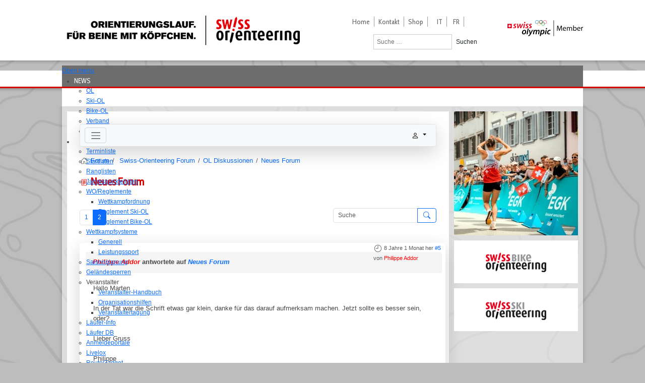

--- FILE ---
content_type: text/html; charset=utf-8
request_url: https://www.swiss-orienteering.ch/de/forum/ol/2-neues-forum.html?start=6
body_size: 24673
content:

<!DOCTYPE html PUBLIC "-//W3C//DTD XHTML 1.0 Transitional//EN" "http://www.w3.org/TR/xhtml1/DTD/xhtml1-transitional.dtd">

<html xmlns="http://www.w3.org/1999/xhtml">
<head dfdfgdfgdfg>
    <meta charset="utf-8">
	<meta name="twitter:card" content="summary">
	<meta name="twitter:title" content="Neues Forum">
	<meta name="twitter:description" content="Nun ja... Annonyme Beiträge sind immer noch sehr einfach möglich, trotz dieser Registrierung. Nur ist jetzt der Aufwand etwas grösser. Sprich: Es hat sich am...">
	<meta name="robots" content="index, follow">
	<meta property="og:url" content="https://www.swiss-orienteering.ch/de/forum/ol/2-neues-forum.html">
	<meta property="og:type" content="article">
	<meta property="og:title" content="Neues Forum">
	<meta property="profile:username" content="Andieis">
	<meta property="og:description" content="Nun ja... Annonyme Beiträge sind immer noch sehr einfach möglich, trotz dieser Registrierung. Nur ist jetzt der Aufwand etwas grösser. Sprich: Es hat sich am...">
	<meta property="og:image" content="https://www.swiss-orienteering.ch//media/kunena/email/hero-wide.png">
	<meta property="article:published_time" content="2017-12-05T14:42:01+00:00">
	<meta property="article:section" content="OL Diskussionen">
	<meta property="twitter:image" content="https://www.swiss-orienteering.ch//media/kunena/email/hero-wide.png">
	<meta name="description" content="Nun ja... Annonyme Beiträge sind immer noch sehr einfach möglich, trotz dieser Registrierung. Nur ist jetzt der Aufwand etwas... - Seite 2">
	<title>Neues Forum - Swiss-Orienteering Forum</title>
	<link href="/de/forum/ol/2-neues-forum.html?start=0" rel="prev">
	<link href="/de/forum/topics/mode-topics.html?format=feed&type=rss" rel="alternate" type="application/rss+xml">
	<link href="https://www.swiss-orienteering.ch/de/forum/ol/2-neues-forum.html?start=6" rel="alternate" hreflang="de">
	<link href="https://www.swiss-orienteering.ch/it/forum/ol/2-neues-forum.html?start=6" rel="alternate" hreflang="it">
	<link href="https://www.swiss-orienteering.ch/fr/forum/ol/2-neues-forum.html?start=6" rel="alternate" hreflang="fr">
	<link href="https://www.swiss-orienteering.ch/de/suche.opensearch" rel="search" title="OpenSearch Swiss Orienteering" type="application/opensearchdescription+xml">
	<link href="/favicon.ico" rel="icon" type="image/vnd.microsoft.icon">
<link href="/media/vendor/bootstrap/css/bootstrap.min.css?5.3.3" rel="stylesheet">
	<link href="/media/vendor/joomla-custom-elements/css/joomla-alert.min.css?0.4.1" rel="stylesheet">
	<link href="https://www.swiss-orienteering.ch/media/kunena/cache/aurelia/css/kunena.css" rel="stylesheet">
	<link href="/media/plg_system_jcemediabox/css/jcemediabox.min.css?2c837ab2c7cadbdc35b5bd7115e9eff1" rel="stylesheet">
	<link href="/media/com_jce/site/css/content.min.css?badb4208be409b1335b815dde676300e" rel="stylesheet">
	<link href="/modules/mod_maximenuck/themes/custom/css/maximenuck_maximenuck284.css" rel="stylesheet">
	<link href="/media/mod_falang/css/template.css?fff92c" rel="stylesheet">
	<style>		/* Kunena Custom CSS */		.layout#kunena [class*="category"] i,
		.layout#kunena .glyphicon-topic,
		.layout#kunena #kwho i.icon-users,
		.layout#kunena#kstats i.icon-bars { color: inherit; }		.layout#kunena [class*="category"] .knewchar { color: #d60000 !important; }
		.layout#kunena sup.knewchar { color: #d60000 !important; }
		.layout#kunena .topic-item-unread { border-left-color: #d60000 !important;}
		.layout#kunena .topic-item-unread .glyphicon { color: #d60000 !important;}
		.layout#kunena .topic-item-unread i.fa { color: #d60000 !important;}
		.layout#kunena .topic-item-unread svg { color: #d60000 !important;}</style>
	<style>		.layout#kunena + div { display: block !important;}
		#kunena + div { display: block !important;}</style>
<script src="/media/vendor/jquery/js/jquery.min.js?3.7.1"></script>
	<script type="application/json" class="joomla-script-options new">{"bootstrap.modal":{"#modal":{"keyboard":true,"focus":true}},"com_kunena.tooltips":"1","joomla.jtext":{"COM_KUNENA_RATE_LOGIN":"Um ein Thema zu bewerten, muss man angemeldet sein.","COM_KUNENA_RATE_NOT_YOURSELF":"Eigene Themen können nicht bewertet werden.","COM_KUNENA_RATE_ALLREADY":"Dieses Thema wurde bereits bewertet.","COM_KUNENA_RATE_SUCCESSFULLY_SAVED":"Die Bewertung wurde erfolgreich gespeichert.","COM_KUNENA_RATE_NOT_ALLOWED_WHEN_BANNED":"Gebannte Benutzer können keine Bewertung abgeben.","COM_KUNENA_SOCIAL_EMAIL_LABEL":"E-Mail:","COM_KUNENA_SOCIAL_X_SOCIAL_LABEL":"COM_KUNENA_SOCIAL_X_SOCIAL_LABEL","COM_KUNENA_SOCIAL_FACEBOOK_LABEL":"Facebook","COM_KUNENA_SOCIAL_GOOGLEPLUS_LABEL":"COM_KUNENA_SOCIAL_GOOGLEPLUS_LABEL","COM_KUNENA_SOCIAL_LINKEDIN_LABEL":"LinkedIn","COM_KUNENA_SOCIAL_PINTEREST_LABEL":"Pinterest","COM_KUNENA_SOCIAL_WHATSAPP_LABEL":"WhatsApp","COM_KUNENA_SOCIAL_REDDIT_LABEL":"COM_KUNENA_SOCIAL_REDDIT_LABEL","LIB_FALANG_TRANSLATION":"Falang","MOD_FINDER_SEARCH_VALUE":"Suche &hellip;","ERROR":"Fehler","MESSAGE":"Nachricht","NOTICE":"Hinweis","WARNING":"Warnung","JCLOSE":"Schließen","JOK":"OK","JOPEN":"Öffnen"},"system.paths":{"root":"","rootFull":"https:\/\/www.swiss-orienteering.ch\/","base":"","baseFull":"https:\/\/www.swiss-orienteering.ch\/"},"csrf.token":"8ae7b99861f27eeec4759cb727d9aaf4"}</script>
	<script src="/media/system/js/core.min.js?2cb912"></script>
	<script src="/media/vendor/bootstrap/js/dropdown.min.js?5.3.3" type="module"></script>
	<script src="/media/vendor/bootstrap/js/popover.min.js?5.3.3" type="module"></script>
	<script src="/media/vendor/bootstrap/js/modal.min.js?5.3.3" type="module"></script>
	<script src="/media/vendor/bootstrap/js/collapse.min.js?5.3.3" type="module"></script>
	<script src="/media/vendor/bootstrap/js/offcanvas.min.js?5.3.3" type="module"></script>
	<script src="/media/vendor/bootstrap/js/alert.min.js?5.3.3" type="module"></script>
	<script src="/media/legacy/js/jquery-noconflict.min.js?504da4"></script>
	<script src="/media/mod_menu/js/menu.min.js?fff92c" type="module"></script>
	<script src="/media/com_finder/js/finder.min.js?755761" type="module"></script>
	<script src="/media/system/js/messages.min.js?9a4811" type="module"></script>
	<script src="https://www.swiss-orienteering.ch/components/com_kunena/template/aurelia/assets/js/main.js"></script>
	<script src="https://www.swiss-orienteering.ch/components/com_kunena/template/aurelia/assets/js/tooltips.js"></script>
	<script src="https://www.swiss-orienteering.ch/components/com_kunena/template/aurelia/assets/js/offcanvas.js"></script>
	<script src="https://www.swiss-orienteering.ch/components/com_kunena/template/aurelia/assets/js/topic.js"></script>
	<script src="/media/plg_system_jcemediabox/js/jcemediabox.min.js?2c837ab2c7cadbdc35b5bd7115e9eff1"></script>
	<script src="/modules/mod_maximenuck/assets/maximenuck.min.js?ver=10.1.11"></script>
	<script>
				document.addEventListener("DOMContentLoaded", () => {
					let currentMenuItem = document.querySelector(".current");
					let parentMenuItem = document.querySelector(".alias-parent-active");

					if (currentMenuItem) {
						currentMenuItem.classList.add("active");
						currentMenuItem.classList.add("alias-parent-active");
					}
					if (parentMenuItem) {
						parentMenuItem.classList.add("active");
						parentMenuItem.classList.add("alias-parent-active");
					}
				});
			</script>
	<script>jQuery(document).ready(function(){WfMediabox.init({"base":"\/","theme":"standard","width":"","height":"","lightbox":0,"shadowbox":0,"icons":1,"overlay":1,"overlay_opacity":0,"overlay_color":"","transition_speed":300,"close":2,"labels":{"close":"Close","next":"Next","previous":"Previous","cancel":"Cancel","numbers":"{{numbers}}","numbers_count":"{{current}} of {{total}}","download":"Download"},"swipe":true,"expand_on_click":true});});</script>
	<script>jQuery(document).ready(function(){new Maximenuck('#maximenuck284', {fxtransition : 'linear',dureeIn : 0,dureeOut : 500,menuID : 'maximenuck284',testoverflow : '0',orientation : 'horizontal',behavior : 'mouseover',opentype : 'open',fxdirection : 'normal',directionoffset1 : '30',directionoffset2 : '30',showactivesubitems : '0',ismobile : 0,menuposition : '0',effecttype : 'dropdown',topfixedeffect : '1',topfixedoffset : '',topfixedoffsetboth : '0',clickclose : '0',closeclickoutside : '0',clicktoggler : '0',fxduration : 200});});</script>
	<script type="application/ld+json">{
    "@context": "https://schema.org",
    "@type": "DiscussionForumPosting",
    "url": "https://www.swiss-orienteering.ch/de/forum/ol/2-neues-forum.html",
    "discussionUrl": "/de/forum/ol/2-neues-forum.html",
    "headline": "Neues Forum",
    "image": "https://www.swiss-orienteering.ch//media/kunena/email/hero-wide.png",
    "datePublished": "2017-12-05T14:42:01+00:00",
    "author": {
        "@type": "Person",
        "name": "support",
        "url": "https://www.swiss-orienteering.ch"
    },
    "interactionStatistic": {
        "@type": "InteractionCounter",
        "interactionType": "InteractionCounter",
        "userInteractionCount": 8
    },
    "publisher": {
        "@type": "Organization",
        "name": "Swiss-Orienteering Forum",
        "logo": {
            "@type": "ImageObject",
            "url": "https://www.swiss-orienteering.ch//media/kunena/email/hero-wide.png"
        }
    },
    "mainEntityOfPage": {
        "@type": "WebPage",
        "name": "https://www.swiss-orienteering.ch/de/forum/ol/2-neues-forum.html"
    }
}</script>
	<link href="https://www.swiss-orienteering.ch/de/forum/ol/2-neues-forum.html?start=6" rel="alternate" hreflang="x-default" />

    
    <META NAME="copyright" CONTENT="(c)2026 mediasprint gmbh">
           
    <link href="/templates/swiss-orienteering-pages/css/template.css?v=3.1" rel="stylesheet" type="text/css" />
    <link href="/templates/swiss-orienteering-pages/css/pages.css?v=1.3" rel="stylesheet" type="text/css" />
    <link href='https://fonts.googleapis.com/css?family=Cabin+Condensed' rel='stylesheet' type='text/css'>


      
    <script>
 		 (function(i,s,o,g,r,a,m){i['GoogleAnalyticsObject']=r;i[r]=i[r]||function(){
 		 (i[r].q=i[r].q||[]).push(arguments)},i[r].l=1*new Date();a=s.createElement(o),
  		m=s.getElementsByTagName(o)[0];a.async=1;a.src=g;m.parentNode.insertBefore(a,m)
  		})(window,document,'script','//www.google-analytics.com/analytics.js','ga');

  		ga('create', 'UA-67851791-2', 'auto');
  		ga('send', 'pageview');

	</script>

</head>

<body class="1966">

<div id="header-container">
	<div id="header">
    	<div class="moduletable" >
<div id="mod-custom148" class="mod-custom custom">
    <div id="logo" style="background: url('/templates/swiss-orienteering-pages/images/logo.png'); background-repeat: no-repeat;"><a href="/index.php"></a></div></div>
</div>
        <div id="topnav"><div class="moduletable" ><ul class="mod-menu mod-list nav ">
<li class="nav-item item-101 default"><a href="/de/" >Home</a></li><li class="nav-item item-127"><a href="/de/kontakt.html" >Kontakt</a></li><li class="nav-item item-272"><a href="http://www.ol-shop.ch/" target="_blank" rel="noopener noreferrer">Shop</a></li></ul>
</div><div class="moduletablelogo-top-right" >
<div id="mod-custom203" class="mod-custom customlogo-top-right">
    <img src="/images/logos/SwissOlympic_Member_rgb_3c.svg" width="150" height="32" alt="swiss olympic member" /></div>
</div><div class="moduletable" >


<div class="mod-languages ">

    


<ul class="lang-inline">
    
        
                
        
    
        
                    <li class="" dir="ltr">
                                    <a href="/it/forum/ol/2-neues-forum.html?start=6">
                                                                            IT                                            </a>
                            </li>
                
        
    
        
                    <li class="" dir="ltr">
                                    <a href="/fr/forum/ol/2-neues-forum.html?start=6">
                                                                            FR                                            </a>
                            </li>
                
        
    </ul>

</div>
</div><div class="moduletablesearchbox" ><div class="findersearchbox mod_search269">
    <form class="mod-finder js-finder-searchform form-search" action="/de/search-hidden-menu.html" method="get" role="search">
        <label for="mod-finder-searchword269" class="visually-hidden finder">Suchen</label><div class="mod-finder__search input-group"><input type="text" name="q" id="mod-finder-searchword269" class="search-query input-medium" value="" placeholder="Suche &hellip;"><button class="btn btn-primary" type="submit"><span class="icon-search icon-white" aria-hidden="true"></span> Suchen</button></div>
                            </form>
</div>
</div></div>
    </div>
</div>

<div id="menu-container">
	<div id="menu"><div class="moduletable" ><!-- debut Maximenu CK -->
	<div class="maximenuckh ltr" id="maximenuck284" style="z-index:10;">
			<label for="maximenuck284-maximenumobiletogglerck" class="maximenumobiletogglericonck" style="display:none;">&#x2261;</label><a href="#" class="maximenuck-toggler-anchor" aria-label="Open menu" >Open menu</a><input id="maximenuck284-maximenumobiletogglerck" class="maximenumobiletogglerck" type="checkbox" style="display:none;"/>			<ul class=" maximenuck">
				<li data-level="1" class="maximenuck headingck item121 first parent level1 " style="z-index : 12000;" ><span tabindex="0" role="button"  aria-haspopup="true"  data-hover="NEWS" class="nav-header news" data-align="top"><span class="titreck"  data-hover="NEWS"><span class="titreck-text"><span class="titreck-title">NEWS</span></span></span></span>
	<div class="floatck" style=""><div class="maxidrop-main" style=""><div class="maximenuck2 first " >
	<ul class="maximenuck2"><li data-level="2" class="maximenuck item293 first level2 " style="z-index : 11999;" ><a  data-hover="OL" class="maximenuck " href="/de/news/ol.html" data-align="top"><span class="titreck"  data-hover="OL"><span class="titreck-text"><span class="titreck-title">OL</span></span></span></a>
		</li><li data-level="2" class="maximenuck item294 level2 " style="z-index : 11998;" ><a  data-hover="Ski-OL" class="maximenuck " href="/de/news/ski-ol.html" data-align="top"><span class="titreck"  data-hover="Ski-OL"><span class="titreck-text"><span class="titreck-title">Ski-OL</span></span></span></a>
		</li><li data-level="2" class="maximenuck item295 level2 " style="z-index : 11997;" ><a  data-hover="Bike-OL" class="maximenuck " href="/de/news/bike-ol.html" data-align="top"><span class="titreck"  data-hover="Bike-OL"><span class="titreck-text"><span class="titreck-title">Bike-OL</span></span></span></a>
		</li><li data-level="2" class="maximenuck item330 level2 " style="z-index : 11996;" ><a  data-hover="Verband" class="maximenuck " href="/de/news/verband.html" data-align="top"><span class="titreck"  data-hover="Verband"><span class="titreck-text"><span class="titreck-title">Verband</span></span></span></a>
		</li><li data-level="2" class="maximenuck item1683 last level2 " style="z-index : 11995;" ><a  data-hover="Ausbildung" class="maximenuck " href="/de/news/news-ausbildung.html" data-align="top"><span class="titreck"  data-hover="Ausbildung"><span class="titreck-text"><span class="titreck-title">Ausbildung</span></span></span></a>
	</li>
	</ul>
	</div></div></div>
	</li><li data-level="1" class="maximenuck headingck item102 parent level1 " style="z-index : 11994;" ><span tabindex="0" role="button"  aria-haspopup="true"  data-hover="WETTKÄMPFE" class="nav-header " data-align="top"><span class="titreck"  data-hover="WETTKÄMPFE"><span class="titreck-text"><span class="titreck-title">WETTKÄMPFE</span></span></span></span>
	<div class="floatck" style=""><div class="maxidrop-main" style=""><div class="maximenuck2 first " >
	<ul class="maximenuck2"><li data-level="2" class="maximenuck item148 first level2 " style="z-index : 11993;" ><a  data-hover="Terminliste" class="maximenuck " href="http://www.o-l.ch/cgi-bin/fixtures" data-align="top"><span class="titreck"  data-hover="Terminliste"><span class="titreck-text"><span class="titreck-title">Terminliste</span></span></span></a>
		</li><li data-level="2" class="maximenuck item149 level2 " style="z-index : 11992;" ><a  data-hover="Startlisten" class="maximenuck " href="http://www.o-l.ch/cgi-bin/results?type=start" data-align="top"><span class="titreck"  data-hover="Startlisten"><span class="titreck-text"><span class="titreck-title">Startlisten</span></span></span></a>
		</li><li data-level="2" class="maximenuck item150 level2 " style="z-index : 11991;" ><a  data-hover="Ranglisten" class="maximenuck " href="http://www.o-l.ch/cgi-bin/results" data-align="top"><span class="titreck"  data-hover="Ranglisten"><span class="titreck-text"><span class="titreck-title">Ranglisten</span></span></span></a>
		</li><li data-level="2" class="maximenuck item151 level2 " style="z-index : 11990;" ><a  data-hover="Jahrespunktelisten" class="maximenuck " href="http://www.o-l.ch/cgi-bin/pliste" data-align="top"><span class="titreck"  data-hover="Jahrespunktelisten"><span class="titreck-text"><span class="titreck-title">Jahrespunktelisten</span></span></span></a>
		</li><li data-level="2" class="maximenuck item152 parent level2 " style="z-index : 11989;" ><a aria-haspopup="true"  data-hover="WO/Reglemente" class="maximenuck " href="/de/wettkaempfe/wettkampfordnung-reglemente.html" data-align="top"><span class="titreck"  data-hover="WO/Reglemente"><span class="titreck-text"><span class="titreck-title">WO/Reglemente</span></span></span></a>
	<div class="floatck" style=""><div class="maxidrop-main" style=""><div class="maximenuck2 first " >
	<ul class="maximenuck2"><li data-level="3" class="maximenuck item1468 first level3 " style="z-index : 11988;" ><a  data-hover="Wettkampfordnung" class="maximenuck " href="/de/wettkaempfe/wettkampfordnung-reglemente.html" data-align="top"><span class="titreck"  data-hover="Wettkampfordnung"><span class="titreck-text"><span class="titreck-title">Wettkampfordnung</span></span></span></a>
		</li><li data-level="3" class="maximenuck item157 level3 " style="z-index : 11987;" ><a  data-hover="Reglement Ski-OL" class="maximenuck " href="/de/wettkaempfe/wettkampfordnung-reglemente/reglement-ski-ol.html" data-align="top"><span class="titreck"  data-hover="Reglement Ski-OL"><span class="titreck-text"><span class="titreck-title">Reglement Ski-OL</span></span></span></a>
		</li><li data-level="3" class="maximenuck item158 last level3 " style="z-index : 11986;" ><a  data-hover="Reglement Bike-OL" class="maximenuck " href="/de/wettkaempfe/wettkampfordnung-reglemente/reglement-bike-ol.html" data-align="top"><span class="titreck"  data-hover="Reglement Bike-OL"><span class="titreck-text"><span class="titreck-title">Reglement Bike-OL</span></span></span></a>
	</li>
	</ul>
	</div></div></div>
	</li><li data-level="2" class="maximenuck item1469 parent level2 " style="z-index : 11985;" ><a aria-haspopup="true"  data-hover="Wettkampfsysteme" class="maximenuck " href="/de/wettkaempfe/wettkampfsysteme/wettkampfsysteme-generell.html" data-align="top"><span class="titreck"  data-hover="Wettkampfsysteme"><span class="titreck-text"><span class="titreck-title">Wettkampfsysteme</span></span></span></a>
	<div class="floatck" style=""><div class="maxidrop-main" style=""><div class="maximenuck2 first " >
	<ul class="maximenuck2"><li data-level="3" class="maximenuck item1470 first level3 " style="z-index : 11984;" ><a  data-hover="Generell" class="maximenuck " href="/de/wettkaempfe/wettkampfsysteme/wettkampfsysteme-generell.html" data-align="top"><span class="titreck"  data-hover="Generell"><span class="titreck-text"><span class="titreck-title">Generell</span></span></span></a>
		</li><li data-level="3" class="maximenuck item1471 last level3 " style="z-index : 11983;" ><a  data-hover="Leistungssport" class="maximenuck " href="/de/wettkaempfe/wettkampfsysteme/wettkampfsysteme-leistungssport.html" data-align="top"><span class="titreck"  data-hover="Leistungssport"><span class="titreck-text"><span class="titreck-title">Leistungssport</span></span></span></a>
	</li>
	</ul>
	</div></div></div>
	</li><li data-level="2" class="maximenuck item817 level2 " style="z-index : 11982;" ><a  data-hover="Saisonplanung" class="maximenuck " href="/de/wettkaempfe/saisonplanung.html" data-align="top"><span class="titreck"  data-hover="Saisonplanung"><span class="titreck-text"><span class="titreck-title">Saisonplanung</span></span></span></a>
		</li><li data-level="2" class="maximenuck item153 level2 " style="z-index : 11981;" ><a  data-hover="Geländesperren" class="maximenuck " href="/de/wettkaempfe/gelaendesperren.html" data-align="top"><span class="titreck"  data-hover="Geländesperren"><span class="titreck-text"><span class="titreck-title">Geländesperren</span></span></span></a>
		</li><li data-level="2" class="maximenuck item154 parent level2 " style="z-index : 11980;" ><span tabindex="0" role="button"  aria-haspopup="true"  data-hover="Veranstalter" class="separator " data-align="top"><span class="titreck"  data-hover="Veranstalter"><span class="titreck-text"><span class="titreck-title">Veranstalter</span></span></span></span>
	<div class="floatck" style=""><div class="maxidrop-main" style=""><div class="maximenuck2 first " >
	<ul class="maximenuck2"><li data-level="3" class="maximenuck item191 first level3 " style="z-index : 11979;" ><a  data-hover="Veranstalter-Handbuch" class="maximenuck " href="https://vhb.swiss-orienteering.ch/" data-align="top"><span class="titreck"  data-hover="Veranstalter-Handbuch"><span class="titreck-text"><span class="titreck-title">Veranstalter-Handbuch</span></span></span></a>
		</li><li data-level="3" class="maximenuck item1660 level3 " style="z-index : 11978;" ><a  data-hover="Organisationshilfen" class="maximenuck " href="https://o-tools.swiss-orienteering.ch/" data-align="top"><span class="titreck"  data-hover="Organisationshilfen"><span class="titreck-text"><span class="titreck-title">Organisationshilfen</span></span></span></a>
		</li><li data-level="3" class="maximenuck item1661 last level3 " style="z-index : 11977;" ><a  data-hover="Veranstaltertagung" class="maximenuck " href="/de/wettkaempfe/veranstalter/veranstaltertagung.html" data-align="top"><span class="titreck"  data-hover="Veranstaltertagung"><span class="titreck-text"><span class="titreck-title">Veranstaltertagung</span></span></span></a>
	</li>
	</ul>
	</div></div></div>
	</li><li data-level="2" class="maximenuck item155 level2 " style="z-index : 11976;" ><a  data-hover="Läufer-Info" class="maximenuck " href="/de/wettkaempfe/einsatz-sportident.html" data-align="top"><span class="titreck"  data-hover="Läufer-Info"><span class="titreck-text"><span class="titreck-title">Läufer-Info</span></span></span></a>
		</li><li data-level="2" class="maximenuck item159 level2 " style="z-index : 11975;" ><a  data-hover="Läufer DB" class="maximenuck " href="http://www.o-l.ch/cgi-bin/solvdb" data-align="top"><span class="titreck"  data-hover="Läufer DB"><span class="titreck-text"><span class="titreck-title">Läufer DB</span></span></span></a>
		</li><li data-level="2" class="maximenuck item160 level2 " style="z-index : 11974;" ><a  data-hover="Anmeldeportale" class="maximenuck " href="/de/wettkaempfe/anmeldeportale.html" data-align="top"><span class="titreck"  data-hover="Anmeldeportale"><span class="titreck-text"><span class="titreck-title">Anmeldeportale</span></span></span></a>
		</li><li data-level="2" class="maximenuck item161 level2 " style="z-index : 11973;" ><a  data-hover="Livelox" class="maximenuck " href="/de/wettkaempfe/livelox.html" data-align="top"><span class="titreck"  data-hover="Livelox"><span class="titreck-text"><span class="titreck-title">Livelox</span></span></span></a>
		</li><li data-level="2" class="maximenuck item1785 last level2 " style="z-index : 11972;" ><a  data-hover="RouteGadget" class="maximenuck " href="/de/wettkaempfe/routegadget.html" data-align="top"><span class="titreck"  data-hover="RouteGadget"><span class="titreck-text"><span class="titreck-title">RouteGadget</span></span></span></a>
	</li>
	</ul>
	</div></div></div>
	</li><li data-level="1" class="maximenuck headingck item162 parent level1 " style="z-index : 11971;" ><span tabindex="0" role="button"  aria-haspopup="true"  data-hover="VERBAND" class="nav-header " data-align="top"><span class="titreck"  data-hover="VERBAND"><span class="titreck-text"><span class="titreck-title">VERBAND</span></span></span></span>
	<div class="floatck" style=""><div class="maxidrop-main" style=""><div class="maximenuck2 first " >
	<ul class="maximenuck2"><li data-level="2" class="maximenuck item1472 first parent level2 " style="z-index : 11970;" ><a aria-haspopup="true"  data-hover="Grundlagen" class="maximenuck " href="/de/verband/verband-grundlagen/verband-grundlagen-strategie.html" data-align="top"><span class="titreck"  data-hover="Grundlagen"><span class="titreck-text"><span class="titreck-title">Grundlagen</span></span></span></a>
	<div class="floatck" style=""><div class="maxidrop-main" style=""><div class="maximenuck2 first " >
	<ul class="maximenuck2"><li data-level="3" class="maximenuck item1473 first level3 " style="z-index : 11969;" ><a  data-hover="Strategie" class="maximenuck " href="/de/verband/verband-grundlagen/verband-grundlagen-strategie.html" data-align="top"><span class="titreck"  data-hover="Strategie"><span class="titreck-text"><span class="titreck-title">Strategie</span></span></span></a>
		</li><li data-level="3" class="maximenuck item164 level3 " style="z-index : 11968;" ><a  data-hover="Statuten" class="maximenuck " href="/de/verband/verband-grundlagen/statuten.html" data-align="top"><span class="titreck"  data-hover="Statuten"><span class="titreck-text"><span class="titreck-title">Statuten</span></span></span></a>
		</li><li data-level="3" class="maximenuck item1474 level3 " style="z-index : 11967;" ><a  data-hover="Organigramm" class="maximenuck " href="/de/verband/verband-grundlagen/verband-grundlagen-organigramm.html" data-align="top"><span class="titreck"  data-hover="Organigramm"><span class="titreck-text"><span class="titreck-title">Organigramm</span></span></span></a>
		</li><li data-level="3" class="maximenuck item1475 level3 " style="z-index : 11966;" ><a  data-hover="FTEM-Verbandskonzept" class="maximenuck " href="/de/verband/verband-grundlagen/verband-grundlagen-ftem-vebandskonzept.html" data-align="top"><span class="titreck"  data-hover="FTEM-Verbandskonzept"><span class="titreck-text"><span class="titreck-title">FTEM-Verbandskonzept</span></span></span></a>
		</li><li data-level="3" class="maximenuck item1476 last level3 " style="z-index : 11965;" ><a  data-hover="Verhaltenskodex" class="maximenuck " href="/de/verband/verband-grundlagen/verband-grundlagen-verhaltenskodex.html" data-align="top"><span class="titreck"  data-hover="Verhaltenskodex"><span class="titreck-text"><span class="titreck-title">Verhaltenskodex</span></span></span></a>
	</li>
	</ul>
	</div></div></div>
	</li><li data-level="2" class="maximenuck item173 level2 " style="z-index : 11964;" ><a  data-hover="Vereine" class="maximenuck " href="/de/verband/vereine.html" data-align="top"><span class="titreck"  data-hover="Vereine"><span class="titreck-text"><span class="titreck-title">Vereine</span></span></span></a>
		</li><li data-level="2" class="maximenuck item180 level2 " style="z-index : 11963;" ><a  data-hover="Ehrenmitglieder" class="maximenuck " href="/de/verband/ehrenmitglieder.html" data-align="top"><span class="titreck"  data-hover="Ehrenmitglieder"><span class="titreck-text"><span class="titreck-title">Ehrenmitglieder</span></span></span></a>
		</li><li data-level="2" class="maximenuck item175 level2 " style="z-index : 11962;" ><a  data-hover="Zentralvorstand" class="maximenuck " href="/de/verband/zentralvorstand.html" data-align="top"><span class="titreck"  data-hover="Zentralvorstand"><span class="titreck-text"><span class="titreck-title">Zentralvorstand</span></span></span></a>
		</li><li data-level="2" class="maximenuck item176 level2 " style="z-index : 11961;" ><a  data-hover="Geschäftsstelle" class="maximenuck " href="/de/verband/geschaeftsstelle.html" data-align="top"><span class="titreck"  data-hover="Geschäftsstelle"><span class="titreck-text"><span class="titreck-title">Geschäftsstelle</span></span></span></a>
		</li><li data-level="2" class="maximenuck item165 parent level2 " style="z-index : 11960;" ><a aria-haspopup="true"  data-hover="Delegiertenversammlung" class="maximenuck " href="#" data-align="top"><span class="titreck"  data-hover="Delegiertenversammlung"><span class="titreck-text"><span class="titreck-title">Delegiertenversammlung</span></span></span></a>
	<div class="floatck" style=""><div class="maxidrop-main" style=""><div class="maximenuck2 first " >
	<ul class="maximenuck2"><li data-level="3" class="maximenuck item2335 first level3 " style="z-index : 11959;" ><a  data-hover="2025" class="maximenuck " href="/de/verband/delegiertenversammlung/dv-2025.html" data-align="top"><span class="titreck"  data-hover="2025"><span class="titreck-text"><span class="titreck-title">2025</span></span></span></a>
		</li><li data-level="3" class="maximenuck item2202 level3 " style="z-index : 11958;" ><a  data-hover="2024" class="maximenuck " href="/de/verband/delegiertenversammlung/dv-2024.html" data-align="top"><span class="titreck"  data-hover="2024"><span class="titreck-text"><span class="titreck-title">2024</span></span></span></a>
		</li><li data-level="3" class="maximenuck item1734 level3 " style="z-index : 11957;" ><a  data-hover="2023" class="maximenuck " href="/de/verband/delegiertenversammlung/dv-2023.html" data-align="top"><span class="titreck"  data-hover="2023"><span class="titreck-text"><span class="titreck-title">2023</span></span></span></a>
		</li><li data-level="3" class="maximenuck item1682 level3 " style="z-index : 11956;" ><a  data-hover="2022" class="maximenuck " href="/de/verband/delegiertenversammlung/dv-2022.html" data-align="top"><span class="titreck"  data-hover="2022"><span class="titreck-text"><span class="titreck-title">2022</span></span></span></a>
		</li><li data-level="3" class="maximenuck item1542 level3 " style="z-index : 11955;" ><a  data-hover="2021" class="maximenuck " href="/de/verband/delegiertenversammlung/2021.html" data-align="top"><span class="titreck"  data-hover="2021"><span class="titreck-text"><span class="titreck-title">2021</span></span></span></a>
		</li><li data-level="3" class="maximenuck item1418 level3 " style="z-index : 11954;" ><a  data-hover="2020" class="maximenuck " href="/de/verband/delegiertenversammlung/2020.html" data-align="top"><span class="titreck"  data-hover="2020"><span class="titreck-text"><span class="titreck-title">2020</span></span></span></a>
		</li><li data-level="3" class="maximenuck item835 level3 " style="z-index : 11953;" ><a  data-hover="2019" class="maximenuck " href="/de/verband/delegiertenversammlung/2019.html" data-align="top"><span class="titreck"  data-hover="2019"><span class="titreck-text"><span class="titreck-title">2019</span></span></span></a>
		</li><li data-level="3" class="maximenuck item613 level3 " style="z-index : 11952;" ><a  data-hover="2018" class="maximenuck " href="/de/verband/delegiertenversammlung/2018.html" data-align="top"><span class="titreck"  data-hover="2018"><span class="titreck-text"><span class="titreck-title">2018</span></span></span></a>
		</li><li data-level="3" class="maximenuck item751 level3 " style="z-index : 11951;" ><a  data-hover="2017" class="maximenuck " href="/de/verband/delegiertenversammlung/dv2017.html" data-align="top"><span class="titreck"  data-hover="2017"><span class="titreck-text"><span class="titreck-title">2017</span></span></span></a>
		</li><li data-level="3" class="maximenuck item433 level3 " style="z-index : 11950;" ><a  data-hover="2016" class="maximenuck " href="/de/verband/delegiertenversammlung/2016.html" data-align="top"><span class="titreck"  data-hover="2016"><span class="titreck-text"><span class="titreck-title">2016</span></span></span></a>
		</li><li data-level="3" class="maximenuck item402 level3 " style="z-index : 11949;" ><a  data-hover="2015" class="maximenuck " href="/de/verband/delegiertenversammlung/2015.html" data-align="top"><span class="titreck"  data-hover="2015"><span class="titreck-text"><span class="titreck-title">2015</span></span></span></a>
		</li><li data-level="3" class="maximenuck item166 level3 " style="z-index : 11948;" ><a  data-hover="2014" class="maximenuck " href="/de/verband/delegiertenversammlung/2014.html" data-align="top"><span class="titreck"  data-hover="2014"><span class="titreck-text"><span class="titreck-title">2014</span></span></span></a>
		</li><li data-level="3" class="maximenuck item167 level3 " style="z-index : 11947;" ><a  data-hover="2013" class="maximenuck " href="/de/verband/delegiertenversammlung/2013.html" data-align="top"><span class="titreck"  data-hover="2013"><span class="titreck-text"><span class="titreck-title">2013</span></span></span></a>
		</li><li data-level="3" class="maximenuck item168 level3 " style="z-index : 11946;" ><a  data-hover="2012" class="maximenuck " href="/de/verband/delegiertenversammlung/2012.html" data-align="top"><span class="titreck"  data-hover="2012"><span class="titreck-text"><span class="titreck-title">2012</span></span></span></a>
		</li><li data-level="3" class="maximenuck item169 level3 " style="z-index : 11945;" ><a  data-hover="2011" class="maximenuck " href="/de/verband/delegiertenversammlung/2011.html" data-align="top"><span class="titreck"  data-hover="2011"><span class="titreck-text"><span class="titreck-title">2011</span></span></span></a>
		</li><li data-level="3" class="maximenuck item170 level3 " style="z-index : 11944;" ><a  data-hover="2010" class="maximenuck " href="/de/verband/delegiertenversammlung/2010.html" data-align="top"><span class="titreck"  data-hover="2010"><span class="titreck-text"><span class="titreck-title">2010</span></span></span></a>
		</li><li data-level="3" class="maximenuck item171 level3 " style="z-index : 11943;" ><a  data-hover="2009" class="maximenuck " href="/de/verband/delegiertenversammlung/2009.html" data-align="top"><span class="titreck"  data-hover="2009"><span class="titreck-text"><span class="titreck-title">2009</span></span></span></a>
		</li><li data-level="3" class="maximenuck item172 last level3 " style="z-index : 11942;" ><a  data-hover="Alle Delegiertenversammlungen" class="maximenuck " href="/de/verband/delegiertenversammlung/alle-delegiertenversammlungen.html" data-align="top"><span class="titreck"  data-hover="Alle Delegiertenversammlungen"><span class="titreck-text"><span class="titreck-title">Alle Delegiertenversammlungen</span></span></span></a>
	</li>
	</ul>
	</div></div></div>
	</li><li data-level="2" class="maximenuck item174 parent level2 " style="z-index : 11941;" ><a aria-haspopup="true"  data-hover="Präsidiumskonferenz" class="maximenuck " href="#" data-align="top"><span class="titreck"  data-hover="Präsidiumskonferenz"><span class="titreck-text"><span class="titreck-title">Präsidiumskonferenz</span></span></span></a>
	<div class="floatck" style=""><div class="maxidrop-main" style=""><div class="maximenuck2 first " >
	<ul class="maximenuck2"><li data-level="3" class="maximenuck item2436 first level3 " style="z-index : 11940;" ><a  data-hover="2025" class="maximenuck " href="/de/verband/praesidiumskonferenz/praesidiumskonferenz-2025.html" data-align="top"><span class="titreck"  data-hover="2025"><span class="titreck-text"><span class="titreck-title">2025</span></span></span></a>
		</li><li data-level="3" class="maximenuck item2290 level3 " style="z-index : 11939;" ><a  data-hover="2024" class="maximenuck " href="/de/verband/praesidiumskonferenz/2024.html" data-align="top"><span class="titreck"  data-hover="2024"><span class="titreck-text"><span class="titreck-title">2024</span></span></span></a>
		</li><li data-level="3" class="maximenuck item1849 level3 " style="z-index : 11938;" ><a  data-hover="2023" class="maximenuck " href="/de/verband/praesidiumskonferenz/2023.html" data-align="top"><span class="titreck"  data-hover="2023"><span class="titreck-text"><span class="titreck-title">2023</span></span></span></a>
		</li><li data-level="3" class="maximenuck item1715 level3 " style="z-index : 11937;" ><a  data-hover="2022" class="maximenuck " href="/de/verband/praesidiumskonferenz/2022.html" data-align="top"><span class="titreck"  data-hover="2022"><span class="titreck-text"><span class="titreck-title">2022</span></span></span></a>
		</li><li data-level="3" class="maximenuck item1655 level3 " style="z-index : 11936;" ><a  data-hover="2021" class="maximenuck " href="/de/verband/praesidiumskonferenz/2021.html" data-align="top"><span class="titreck"  data-hover="2021"><span class="titreck-text"><span class="titreck-title">2021</span></span></span></a>
		</li><li data-level="3" class="maximenuck item1514 level3 " style="z-index : 11935;" ><a  data-hover="2020" class="maximenuck " href="/de/verband/praesidiumskonferenz/2020.html" data-align="top"><span class="titreck"  data-hover="2020"><span class="titreck-text"><span class="titreck-title">2020</span></span></span></a>
		</li><li data-level="3" class="maximenuck item811 level3 " style="z-index : 11934;" ><a  data-hover="2018" class="maximenuck " href="/de/verband/praesidiumskonferenz/2018.html" data-align="top"><span class="titreck"  data-hover="2018"><span class="titreck-text"><span class="titreck-title">2018</span></span></span></a>
		</li><li data-level="3" class="maximenuck item708 level3 " style="z-index : 11933;" ><a  data-hover="2017" class="maximenuck " href="/de/verband/praesidiumskonferenz/pk2017.html" data-align="top"><span class="titreck"  data-hover="2017"><span class="titreck-text"><span class="titreck-title">2017</span></span></span></a>
		</li><li data-level="3" class="maximenuck item573 level3 " style="z-index : 11932;" ><a  data-hover="2016" class="maximenuck " href="/de/verband/praesidiumskonferenz/2016.html" data-align="top"><span class="titreck"  data-hover="2016"><span class="titreck-text"><span class="titreck-title">2016</span></span></span></a>
		</li><li data-level="3" class="maximenuck item416 level3 " style="z-index : 11931;" ><a  data-hover="2015" class="maximenuck " href="/de/verband/praesidiumskonferenz/2015.html" data-align="top"><span class="titreck"  data-hover="2015"><span class="titreck-text"><span class="titreck-title">2015</span></span></span></a>
		</li><li data-level="3" class="maximenuck item392 level3 " style="z-index : 11930;" ><a  data-hover="2014" class="maximenuck " href="/de/verband/praesidiumskonferenz/2014.html" data-align="top"><span class="titreck"  data-hover="2014"><span class="titreck-text"><span class="titreck-title">2014</span></span></span></a>
		</li><li data-level="3" class="maximenuck item335 level3 " style="z-index : 11929;" ><a  data-hover="2013" class="maximenuck " href="/de/verband/praesidiumskonferenz/2013.html" data-align="top"><span class="titreck"  data-hover="2013"><span class="titreck-text"><span class="titreck-title">2013</span></span></span></a>
		</li><li data-level="3" class="maximenuck item336 level3 " style="z-index : 11928;" ><a  data-hover="2012" class="maximenuck " href="/de/verband/praesidiumskonferenz/2012.html" data-align="top"><span class="titreck"  data-hover="2012"><span class="titreck-text"><span class="titreck-title">2012</span></span></span></a>
		</li><li data-level="3" class="maximenuck item337 last level3 " style="z-index : 11927;" ><a  data-hover="2011" class="maximenuck " href="/de/verband/praesidiumskonferenz/2011.html" data-align="top"><span class="titreck"  data-hover="2011"><span class="titreck-text"><span class="titreck-title">2011</span></span></span></a>
	</li>
	</ul>
	</div></div></div>
	</li><li data-level="2" class="maximenuck item232 parent level2 " style="z-index : 11926;" ><a aria-haspopup="true"  data-hover="Rekurskommission" class="maximenuck " href="/de/verband/rekurskommission/uebersicht.html" data-align="top"><span class="titreck"  data-hover="Rekurskommission"><span class="titreck-text"><span class="titreck-title">Rekurskommission</span></span></span></a>
	<div class="floatck" style=""><div class="maxidrop-main" style=""><div class="maximenuck2 first " >
	<ul class="maximenuck2"><li data-level="3" class="maximenuck item414 first level3 " style="z-index : 11925;" ><a  data-hover="Übersicht" class="maximenuck " href="/de/verband/rekurskommission/uebersicht.html" data-align="top"><span class="titreck"  data-hover="Übersicht"><span class="titreck-text"><span class="titreck-title">Übersicht</span></span></span></a>
		</li><li data-level="3" class="maximenuck item413 level3 " style="z-index : 11924;" ><a  data-hover="Kontakt Rekurskommission" class="maximenuck " href="/de/verband/rekurskommission/adressen-rekurskommission.html" data-align="top"><span class="titreck"  data-hover="Kontakt Rekurskommission"><span class="titreck-text"><span class="titreck-title">Kontakt Rekurskommission</span></span></span></a>
		</li><li data-level="3" class="maximenuck item233 level3 " style="z-index : 11923;" ><a  data-hover="Rekursentscheide" class="maximenuck " href="/de/verband/rekurskommission/rekursentscheide.html" data-align="top"><span class="titreck"  data-hover="Rekursentscheide"><span class="titreck-text"><span class="titreck-title">Rekursentscheide</span></span></span></a>
		</li><li data-level="3" class="maximenuck item415 last level3 " style="z-index : 11922;" ><a  data-hover="Reglement" class="maximenuck " href="/de/verband/rekurskommission/reglement.html" data-align="top"><span class="titreck"  data-hover="Reglement"><span class="titreck-text"><span class="titreck-title">Reglement</span></span></span></a>
	</li>
	</ul>
	</div></div></div>
	</li><li data-level="2" class="maximenuck item309 level2 " style="z-index : 11921;" ><a  data-hover="IOF" class="maximenuck " href="/de/verband/iof.html" data-align="top"><span class="titreck"  data-hover="IOF"><span class="titreck-text"><span class="titreck-title">IOF</span></span></span></a>
		</li><li data-level="2" class="maximenuck item310 parent level2 " style="z-index : 11920;" ><a aria-haspopup="true"  data-hover="Partner" class="maximenuck " href="/de/verband/partner/ol-goennerclub.html" data-align="top"><span class="titreck"  data-hover="Partner"><span class="titreck-text"><span class="titreck-title">Partner</span></span></span></a>
	<div class="floatck" style=""><div class="maxidrop-main" style=""><div class="maximenuck2 first " >
	<ul class="maximenuck2"><li data-level="3" class="maximenuck item311 first level3 " style="z-index : 11919;" ><a  data-hover="OL-Gönnerclub" class="maximenuck " href="/de/verband/partner/ol-goennerclub.html" data-align="top"><span class="titreck"  data-hover="OL-Gönnerclub"><span class="titreck-text"><span class="titreck-title">OL-Gönnerclub</span></span></span></a>
		</li><li data-level="3" class="maximenuck item312 level3 " style="z-index : 11918;" ><a  data-hover="Stiftung OL Schweiz" class="maximenuck " href="/de/verband/partner/stiftung-ol-schweiz.html" data-align="top"><span class="titreck"  data-hover="Stiftung OL Schweiz"><span class="titreck-text"><span class="titreck-title">Stiftung OL Schweiz</span></span></span></a>
		</li><li data-level="3" class="maximenuck item314 level3 " style="z-index : 11917;" ><a  data-hover="Verein VELPOZ" class="maximenuck " href="/de/verband/partner/verein-velpoz.html" data-align="top"><span class="titreck"  data-hover="Verein VELPOZ"><span class="titreck-text"><span class="titreck-title">Verein VELPOZ</span></span></span></a>
		</li><li data-level="3" class="maximenuck item315 last level3 " style="z-index : 11916;" ><a  data-hover="Goldenclub" class="maximenuck " href="/de/verband/partner/goldenclub.html" data-align="top"><span class="titreck"  data-hover="Goldenclub"><span class="titreck-text"><span class="titreck-title">Goldenclub</span></span></span></a>
	</li>
	</ul>
	</div></div></div>
	</li><li data-level="2" class="maximenuck item305 parent level2 " style="z-index : 11915;" ><a aria-haspopup="true"  data-hover="Magazin" class="maximenuck " href="/de/verband/magazin.html" data-align="top"><span class="titreck"  data-hover="Magazin"><span class="titreck-text"><span class="titreck-title">Magazin</span></span></span></a>
	<div class="floatck" style=""><div class="maxidrop-main" style=""><div class="maximenuck2 first " >
	<ul class="maximenuck2"><li data-level="3" class="maximenuck item1591 first level3 " style="z-index : 11914;" ><a  data-hover="Swiss Orienteering Magazine" class="maximenuck " href="/de/verband/magazin.html" data-align="top"><span class="titreck"  data-hover="Swiss Orienteering Magazine"><span class="titreck-text"><span class="titreck-title">Swiss Orienteering Magazine</span></span></span></a>
		</li><li data-level="3" class="maximenuck item650 level3 " style="z-index : 11913;" ><a  data-hover="Kontaktformular Magazin" class="maximenuck " href="/de/verband/magazin/magazine-contact.html" data-align="top"><span class="titreck"  data-hover="Kontaktformular Magazin"><span class="titreck-text"><span class="titreck-title">Kontaktformular Magazin</span></span></span></a>
		</li><li data-level="3" class="maximenuck item2181 last level3 " style="z-index : 11912;" ><a  data-hover="Bestellformular" class="maximenuck " href="/de/verband/magazin/bestellformular-magazine.html" data-align="top"><span class="titreck"  data-hover="Bestellformular"><span class="titreck-text"><span class="titreck-title">Bestellformular</span></span></span></a>
	</li>
	</ul>
	</div></div></div>
	</li><li data-level="2" class="maximenuck item1716 last level2 " style="z-index : 11911;" ><a  data-hover="Stellen" class="maximenuck " href="/de/verband/offene-stellen2.html" data-align="top"><span class="titreck"  data-hover="Stellen"><span class="titreck-text"><span class="titreck-title">Stellen</span></span></span></a>
	</li>
	</ul>
	</div></div></div>
	</li><li data-level="1" class="maximenuck headingck item181 parent level1 " style="z-index : 11910;" ><span tabindex="0" role="button"  aria-haspopup="true"  data-hover="BEREICHE" class="nav-header " data-align="top"><span class="titreck"  data-hover="BEREICHE"><span class="titreck-text"><span class="titreck-title">BEREICHE</span></span></span></span>
	<div class="floatck" style=""><div class="maxidrop-main" style=""><div class="maximenuck2 first " >
	<ul class="maximenuck2"><li data-level="2" class="maximenuck item580 first parent level2 " style="z-index : 11909;" ><a aria-haspopup="true"  data-hover="Marketing" class="maximenuck " href="/de/bereiche/marketing/adressen-marketing.html" data-align="top"><span class="titreck"  data-hover="Marketing"><span class="titreck-text"><span class="titreck-title">Marketing</span></span></span></a>
	<div class="floatck" style=""><div class="maxidrop-main" style=""><div class="maximenuck2 first " >
	<ul class="maximenuck2"><li data-level="3" class="maximenuck item666 first level3 " style="z-index : 11908;" ><a  data-hover="Adressen" class="maximenuck " href="/de/bereiche/marketing/adressen-marketing.html" data-align="top"><span class="titreck"  data-hover="Adressen"><span class="titreck-text"><span class="titreck-title">Adressen</span></span></span></a>
		</li><li data-level="3" class="maximenuck item215 level3 " style="z-index : 11907;" ><a  data-hover="sCOOL" class="maximenuck " href="/de/bereiche/marketing/projektteam-scool.html" data-align="top"><span class="titreck"  data-hover="sCOOL"><span class="titreck-text"><span class="titreck-title">sCOOL</span></span></span></a>
		</li><li data-level="3" class="maximenuck item1592 last level3 " style="z-index : 11906;" ><a  data-hover="Swiss-O-Finder" class="maximenuck " href="/de/bereiche/marketing/sof-infos.html" data-align="top"><span class="titreck"  data-hover="Swiss-O-Finder"><span class="titreck-text"><span class="titreck-title">Swiss-O-Finder</span></span></span></a>
	</li>
	</ul>
	</div></div></div>
	</li><li data-level="2" class="maximenuck item582 parent level2 " style="z-index : 11905;" ><a aria-haspopup="true"  data-hover="Technik" class="maximenuck " href="/de/bereiche/technik/technische-delegierte.html" data-align="top"><span class="titreck"  data-hover="Technik"><span class="titreck-text"><span class="titreck-title">Technik</span></span></span></a>
	<div class="floatck" style=""><div class="maxidrop-main" style=""><div class="maximenuck2 first " >
	<ul class="maximenuck2"><li data-level="3" class="maximenuck item186 first level3 " style="z-index : 11904;" ><a  data-hover="Technische Delegierte" class="maximenuck " href="/de/bereiche/technik/technische-delegierte.html" data-align="top"><span class="titreck"  data-hover="Technische Delegierte"><span class="titreck-text"><span class="titreck-title">Technische Delegierte</span></span></span></a>
		</li><li data-level="3" class="maximenuck item193 parent level3 " style="z-index : 11903;" ><a aria-haspopup="true"  data-hover="Karten" class="maximenuck " href="/de/bereiche/technik/karten/uebersicht.html" data-align="top"><span class="titreck"  data-hover="Karten"><span class="titreck-text"><span class="titreck-title">Karten</span></span></span></a>
	<div class="floatck" style=""><div class="maxidrop-main" style=""><div class="maximenuck2 first " >
	<ul class="maximenuck2"><li data-level="4" class="maximenuck item322 first level4 " style="z-index : 11902;" ><a  data-hover="Übersicht" class="maximenuck " href="/de/bereiche/technik/karten/uebersicht.html" data-align="top"><span class="titreck"  data-hover="Übersicht"><span class="titreck-text"><span class="titreck-title">Übersicht</span></span></span></a>
		</li><li data-level="4" class="maximenuck item194 level4 " style="z-index : 11901;" ><a  data-hover="Adressen" class="maximenuck " href="/de/bereiche/technik/karten/adressen.html" data-align="top"><span class="titreck"  data-hover="Adressen"><span class="titreck-text"><span class="titreck-title">Adressen</span></span></span></a>
		</li><li data-level="4" class="maximenuck item195 level4 " style="z-index : 11900;" ><a  data-hover="Kartenkonsulenten" class="maximenuck " href="/de/bereiche/technik/karten/kartenkonsulenten.html" data-align="top"><span class="titreck"  data-hover="Kartenkonsulenten"><span class="titreck-text"><span class="titreck-title">Kartenkonsulenten</span></span></span></a>
		</li><li data-level="4" class="maximenuck item196 level4 " style="z-index : 11899;" ><a  data-hover="Kärtelertagung" class="maximenuck " href="/de/bereiche/technik/karten/kaertelertagung.html" data-align="top"><span class="titreck"  data-hover="Kärtelertagung"><span class="titreck-text"><span class="titreck-title">Kärtelertagung</span></span></span></a>
		</li><li data-level="4" class="maximenuck item198 level4 " style="z-index : 11898;" ><a  data-hover="Kartenreglement" class="maximenuck " href="/de/bereiche/technik/karten/kartenreglement.html" data-align="top"><span class="titreck"  data-hover="Kartenreglement"><span class="titreck-text"><span class="titreck-title">Kartenreglement</span></span></span></a>
		</li><li data-level="4" class="maximenuck item2295 level4 " style="z-index : 11897;" ><a  data-hover="Herstellung von OL Karten" class="maximenuck " href="/de/bereiche/technik/karten/herstellung-von-ol-karten.html" data-align="top"><span class="titreck"  data-hover="Herstellung von OL Karten"><span class="titreck-text"><span class="titreck-title">Herstellung von OL Karten</span></span></span></a>
		</li><li data-level="4" class="maximenuck item2296 level4 " style="z-index : 11896;" ><a  data-hover="Kartenprojekte" class="maximenuck " href="/de/bereiche/technik/karten/kartenprojekte.html" data-align="top"><span class="titreck"  data-hover="Kartenprojekte"><span class="titreck-text"><span class="titreck-title">Kartenprojekte</span></span></span></a>
		</li><li data-level="4" class="maximenuck item2298 level4 " style="z-index : 11895;" ><a  data-hover="OL Karten der Schweiz" class="maximenuck " href="/de/bereiche/technik/karten/ol-karten-der-schweiz.html" data-align="top"><span class="titreck"  data-hover="OL Karten der Schweiz"><span class="titreck-text"><span class="titreck-title">OL Karten der Schweiz</span></span></span></a>
		</li><li data-level="4" class="maximenuck item2297 last level4 " style="z-index : 11894;" ><a  data-hover="Ausbildung" class="maximenuck " href="/de/bereiche/technik/karten/ausbildung-karten.html" data-align="top"><span class="titreck"  data-hover="Ausbildung"><span class="titreck-text"><span class="titreck-title">Ausbildung</span></span></span></a>
	</li>
	</ul>
	</div></div></div>
	</li><li data-level="3" class="maximenuck item204 parent level3 " style="z-index : 11893;" ><a aria-haspopup="true"  data-hover="OL und Umwelt" class="maximenuck " href="/de/bereiche/technik/ol-und-umwelt/uebersicht.html" data-align="top"><span class="titreck"  data-hover="OL und Umwelt"><span class="titreck-text"><span class="titreck-title">OL und Umwelt</span></span></span></a>
	<div class="floatck" style=""><div class="maxidrop-main" style=""><div class="maximenuck2 first " >
	<ul class="maximenuck2"><li data-level="4" class="maximenuck item316 first level4 " style="z-index : 11892;" ><a  data-hover="Übersicht" class="maximenuck " href="/de/bereiche/technik/ol-und-umwelt/uebersicht.html" data-align="top"><span class="titreck"  data-hover="Übersicht"><span class="titreck-text"><span class="titreck-title">Übersicht</span></span></span></a>
		</li><li data-level="4" class="maximenuck item205 level4 " style="z-index : 11891;" ><a  data-hover="Adressen" class="maximenuck " href="/de/bereiche/technik/ol-und-umwelt/adressen.html" data-align="top"><span class="titreck"  data-hover="Adressen"><span class="titreck-text"><span class="titreck-title">Adressen</span></span></span></a>
		</li><li data-level="4" class="maximenuck item206 level4 " style="z-index : 11890;" ><a  data-hover="Umwelt-Empfehlungen" class="maximenuck " href="/de/bereiche/technik/ol-und-umwelt/umwelt-empfehlungen.html" data-align="top"><span class="titreck"  data-hover="Umwelt-Empfehlungen"><span class="titreck-text"><span class="titreck-title">Umwelt-Empfehlungen</span></span></span></a>
		</li><li data-level="4" class="maximenuck item207 level4 " style="z-index : 11889;" ><a  data-hover="Prix eco-OL" class="maximenuck " href="/de/bereiche/technik/ol-und-umwelt/prix-eco-ol.html" data-align="top"><span class="titreck"  data-hover="Prix eco-OL"><span class="titreck-text"><span class="titreck-title">Prix eco-OL</span></span></span></a>
		</li><li data-level="4" class="maximenuck item208 level4 " style="z-index : 11888;" ><a  data-hover="Regionale Fachstellen" class="maximenuck " href="/de/bereiche/technik/ol-und-umwelt/regionale-fachstellen.html" data-align="top"><span class="titreck"  data-hover="Regionale Fachstellen"><span class="titreck-text"><span class="titreck-title">Regionale Fachstellen</span></span></span></a>
		</li><li data-level="4" class="maximenuck item209 level4 " style="z-index : 11887;" ><a  data-hover="Arbeitsgruppen" class="maximenuck " href="/de/bereiche/technik/ol-und-umwelt/arbeitsgruppen.html" data-align="top"><span class="titreck"  data-hover="Arbeitsgruppen"><span class="titreck-text"><span class="titreck-title">Arbeitsgruppen</span></span></span></a>
		</li><li data-level="4" class="maximenuck item210 level4 " style="z-index : 11886;" ><a  data-hover="Dokumentation" class="maximenuck " href="/de/bereiche/technik/ol-und-umwelt/dokumentation.html" data-align="top"><span class="titreck"  data-hover="Dokumentation"><span class="titreck-text"><span class="titreck-title">Dokumentation</span></span></span></a>
		</li><li data-level="4" class="maximenuck item211 level4 " style="z-index : 11885;" ><a  data-hover="Downloads" class="maximenuck " href="/de/bereiche/technik/ol-und-umwelt/downloads.html" data-align="top"><span class="titreck"  data-hover="Downloads"><span class="titreck-text"><span class="titreck-title">Downloads</span></span></span></a>
		</li><li data-level="4" class="maximenuck item212 last level4 " style="z-index : 11884;" ><a  data-hover="Links" class="maximenuck " href="/de/bereiche/technik/ol-und-umwelt/links-ol-umwelt.html" data-align="top"><span class="titreck"  data-hover="Links"><span class="titreck-text"><span class="titreck-title">Links</span></span></span></a>
	</li>
	</ul>
	</div></div></div>
	</li><li data-level="3" class="maximenuck item599 parent level3 " style="z-index : 11883;" ><a aria-haspopup="true"  data-hover="IT" class="maximenuck " href="/de/bereiche/technik/it/adressen-wettkampftechnik.html" data-align="top"><span class="titreck"  data-hover="IT"><span class="titreck-text"><span class="titreck-title">IT</span></span></span></a>
	<div class="floatck" style=""><div class="maxidrop-main" style=""><div class="maximenuck2 first " >
	<ul class="maximenuck2"><li data-level="4" class="maximenuck item600 first last level4 " style="z-index : 11882;" ><a  data-hover="Adressen" class="maximenuck " href="/de/bereiche/technik/it/adressen-wettkampftechnik.html" data-align="top"><span class="titreck"  data-hover="Adressen"><span class="titreck-text"><span class="titreck-title">Adressen</span></span></span></a>
	</li>
	</ul>
	</div></div></div>
	</li><li data-level="3" class="maximenuck item641 parent level3 " style="z-index : 11881;" ><a aria-haspopup="true"  data-hover="Wettkampfsaisonplanung" class="maximenuck " href="/de/bereiche/technik/fachgruppe-saisonplanungg.html" data-align="top"><span class="titreck"  data-hover="Wettkampfsaisonplanung"><span class="titreck-text"><span class="titreck-title">Wettkampfsaisonplanung</span></span></span></a>
	<div class="floatck" style=""><div class="maxidrop-main" style=""><div class="maximenuck2 first " >
	<ul class="maximenuck2"><li data-level="4" class="maximenuck item1624 first level4 " style="z-index : 11880;" ><a  data-hover="Adressen" class="maximenuck " href="/de/bereiche/technik/fachgruppe-saisonplanungg/wettkampfsaisonplanung-adressen.html" data-align="top"><span class="titreck"  data-hover="Adressen"><span class="titreck-text"><span class="titreck-title">Adressen</span></span></span></a>
		</li><li data-level="4" class="maximenuck item598 level4 " style="z-index : 11879;" ><a  data-hover="Regionale Koordinationsstellen" class="maximenuck " href="/de/bereiche/technik/fachgruppe-saisonplanungg/regionale-koordinationsstellen.html" data-align="top"><span class="titreck"  data-hover="Regionale Koordinationsstellen"><span class="titreck-text"><span class="titreck-title">Regionale Koordinationsstellen</span></span></span></a>
		</li><li data-level="4" class="maximenuck item645 level4 " style="z-index : 11878;" ><a  data-hover="Bewerbung Nationale Anlässe" class="maximenuck " href="/de/bereiche/technik/fachgruppe-saisonplanungg/bewerbungnationale-anlaesse.html" data-align="top"><span class="titreck"  data-hover="Bewerbung Nationale Anlässe"><span class="titreck-text"><span class="titreck-title">Bewerbung Nationale Anlässe</span></span></span></a>
		</li><li data-level="4" class="maximenuck item646 parent last level4 " style="z-index : 11877;" ><a aria-haspopup="true"  data-hover="Spezialbewilligungen Nationale Anlässe" class="maximenuck " href="/de/bereiche/technik/fachgruppe-saisonplanungg/spezialbewilligungen-nationale-anlaesse.html" data-align="top"><span class="titreck"  data-hover="Spezialbewilligungen Nationale Anlässe"><span class="titreck-text"><span class="titreck-title">Spezialbewilligungen Nationale Anlässe</span></span></span></a>
	<div class="floatck" style=""><div class="maxidrop-main" style=""><div class="maximenuck2 first " >
	<ul class="maximenuck2"><li data-level="5" class="maximenuck item2359 first level5 " style="z-index : 11876;" ><a  data-hover="2026" class="maximenuck " href="/de/bereiche/technik/fachgruppe-saisonplanungg/spezialbewilligungen-nationale-anlaesse/2026.html" data-align="top"><span class="titreck"  data-hover="2026"><span class="titreck-text"><span class="titreck-title">2026</span></span></span></a>
		</li><li data-level="5" class="maximenuck item2194 level5 " style="z-index : 11875;" ><a  data-hover="2025" class="maximenuck " href="/de/bereiche/technik/fachgruppe-saisonplanungg/spezialbewilligungen-nationale-anlaesse/2025.html" data-align="top"><span class="titreck"  data-hover="2025"><span class="titreck-text"><span class="titreck-title">2025</span></span></span></a>
		</li><li data-level="5" class="maximenuck item1761 level5 " style="z-index : 11874;" ><a  data-hover="2024" class="maximenuck " href="/de/bereiche/technik/fachgruppe-saisonplanungg/spezialbewilligungen-nationale-anlaesse/2024.html" data-align="top"><span class="titreck"  data-hover="2024"><span class="titreck-text"><span class="titreck-title">2024</span></span></span></a>
		</li><li data-level="5" class="maximenuck item1760 level5 " style="z-index : 11873;" ><a  data-hover="2023" class="maximenuck " href="/de/bereiche/technik/fachgruppe-saisonplanungg/spezialbewilligungen-nationale-anlaesse/2023.html" data-align="top"><span class="titreck"  data-hover="2023"><span class="titreck-text"><span class="titreck-title">2023</span></span></span></a>
		</li><li data-level="5" class="maximenuck item1658 level5 " style="z-index : 11872;" ><a  data-hover="2022" class="maximenuck " href="/de/bereiche/technik/fachgruppe-saisonplanungg/spezialbewilligungen-nationale-anlaesse/2022.html" data-align="top"><span class="titreck"  data-hover="2022"><span class="titreck-text"><span class="titreck-title">2022</span></span></span></a>
		</li><li data-level="5" class="maximenuck item833 level5 " style="z-index : 11871;" ><a  data-hover="2021" class="maximenuck " href="/de/bereiche/technik/fachgruppe-saisonplanungg/spezialbewilligungen-nationale-anlaesse/2021.html" data-align="top"><span class="titreck"  data-hover="2021"><span class="titreck-text"><span class="titreck-title">2021</span></span></span></a>
		</li><li data-level="5" class="maximenuck item832 level5 " style="z-index : 11870;" ><a  data-hover="2020" class="maximenuck " href="/de/bereiche/technik/fachgruppe-saisonplanungg/spezialbewilligungen-nationale-anlaesse/2020.html" data-align="top"><span class="titreck"  data-hover="2020"><span class="titreck-text"><span class="titreck-title">2020</span></span></span></a>
		</li><li data-level="5" class="maximenuck item649 level5 " style="z-index : 11869;" ><a  data-hover="2019" class="maximenuck " href="/de/bereiche/technik/fachgruppe-saisonplanungg/spezialbewilligungen-nationale-anlaesse/2019.html" data-align="top"><span class="titreck"  data-hover="2019"><span class="titreck-text"><span class="titreck-title">2019</span></span></span></a>
		</li><li data-level="5" class="maximenuck item648 level5 " style="z-index : 11868;" ><a  data-hover="2018" class="maximenuck " href="/de/bereiche/technik/fachgruppe-saisonplanungg/spezialbewilligungen-nationale-anlaesse/2018.html" data-align="top"><span class="titreck"  data-hover="2018"><span class="titreck-text"><span class="titreck-title">2018</span></span></span></a>
		</li><li data-level="5" class="maximenuck item647 last level5 " style="z-index : 11867;" ><a  data-hover="2017" class="maximenuck " href="/de/bereiche/technik/fachgruppe-saisonplanungg/spezialbewilligungen-nationale-anlaesse/2017a.html" data-align="top"><span class="titreck"  data-hover="2017"><span class="titreck-text"><span class="titreck-title">2017</span></span></span></a>
	</li>
	</ul>
	</div></div></div>
	</li>
	</ul>
	</div></div></div>
	</li><li data-level="3" class="maximenuck item804 last level3 " style="z-index : 11866;" ><a  data-hover="Veranstalterdienste" class="maximenuck " href="/de/bereiche/technik/veranstalterdienste.html" data-align="top"><span class="titreck"  data-hover="Veranstalterdienste"><span class="titreck-text"><span class="titreck-title">Veranstalterdienste</span></span></span></a>
	</li>
	</ul>
	</div></div></div>
	</li><li data-level="2" class="maximenuck item595 parent level2 " style="z-index : 11865;" ><a aria-haspopup="true"  data-hover="Breitensport" class="maximenuck " href="#" data-align="top"><span class="titreck"  data-hover="Breitensport"><span class="titreck-text"><span class="titreck-title">Breitensport</span></span></span></a>
	<div class="floatck" style=""><div class="maxidrop-main" style=""><div class="maximenuck2 first " >
	<ul class="maximenuck2"><li data-level="3" class="maximenuck item597 first parent level3 " style="z-index : 11864;" ><a aria-haspopup="true"  data-hover="Kommission OL" class="maximenuck " href="/de/bereiche/breitensport/ol/kommission-ol-uebersicht.html" data-align="top"><span class="titreck"  data-hover="Kommission OL"><span class="titreck-text"><span class="titreck-title">Kommission OL</span></span></span></a>
	<div class="floatck" style=""><div class="maxidrop-main" style=""><div class="maximenuck2 first " >
	<ul class="maximenuck2"><li data-level="4" class="maximenuck item652 first level4 " style="z-index : 11863;" ><a  data-hover="Übersicht" class="maximenuck " href="/de/bereiche/breitensport/ol/kommission-ol-uebersicht.html" data-align="top"><span class="titreck"  data-hover="Übersicht"><span class="titreck-text"><span class="titreck-title">Übersicht</span></span></span></a>
		</li><li data-level="4" class="maximenuck item651 last level4 " style="z-index : 11862;" ><a  data-hover="Mitglieder" class="maximenuck " href="/de/bereiche/breitensport/ol/adressen-mitglieder-ol.html" data-align="top"><span class="titreck"  data-hover="Mitglieder"><span class="titreck-text"><span class="titreck-title">Mitglieder</span></span></span></a>
	</li>
	</ul>
	</div></div></div>
	</li><li data-level="3" class="maximenuck item221 parent level3 " style="z-index : 11861;" ><a aria-haspopup="true"  data-hover="Kommission Ski-OL" class="maximenuck " href="/de/bereiche/breitensport/ski-ol/uebersicht.html" data-align="top"><span class="titreck"  data-hover="Kommission Ski-OL"><span class="titreck-text"><span class="titreck-title">Kommission Ski-OL</span></span></span></a>
	<div class="floatck" style=""><div class="maxidrop-main" style=""><div class="maximenuck2 first " >
	<ul class="maximenuck2"><li data-level="4" class="maximenuck item318 first level4 " style="z-index : 11860;" ><a  data-hover="Übersicht" class="maximenuck " href="/de/bereiche/breitensport/ski-ol/uebersicht.html" data-align="top"><span class="titreck"  data-hover="Übersicht"><span class="titreck-text"><span class="titreck-title">Übersicht</span></span></span></a>
		</li><li data-level="4" class="maximenuck item222 level4 " style="z-index : 11859;" ><a  data-hover="Adressen" class="maximenuck " href="/de/bereiche/breitensport/ski-ol/adressen.html" data-align="top"><span class="titreck"  data-hover="Adressen"><span class="titreck-text"><span class="titreck-title">Adressen</span></span></span></a>
		</li><li data-level="4" class="maximenuck item223 level4 " style="z-index : 11858;" ><a  data-hover="Informationen" class="maximenuck " href="/de/bereiche/breitensport/ski-ol/informationen.html" data-align="top"><span class="titreck"  data-hover="Informationen"><span class="titreck-text"><span class="titreck-title">Informationen</span></span></span></a>
		</li><li data-level="4" class="maximenuck item224 level4 " style="z-index : 11857;" ><a  data-hover="Spitzensport" class="maximenuck " href="/de/bereiche/breitensport/ski-ol/spitzensport.html" data-align="top"><span class="titreck"  data-hover="Spitzensport"><span class="titreck-text"><span class="titreck-title">Spitzensport</span></span></span></a>
		</li><li data-level="4" class="maximenuck item225 level4 " style="z-index : 11856;" ><a  data-hover="Reglement Ski-OL" class="maximenuck " href="/de/wettkaempfe/wettkampfordnung-reglemente/reglement-ski-ol.html" data-align="top"><span class="titreck"  data-hover="Reglement Ski-OL"><span class="titreck-text"><span class="titreck-title">Reglement Ski-OL</span></span></span></a>
		</li><li data-level="4" class="maximenuck item226 last level4 " style="z-index : 11855;" ><a  data-hover="Punkteliste" class="maximenuck " href="/de/leistungssport/ski-ol/punkteliste.html" data-align="top"><span class="titreck"  data-hover="Punkteliste"><span class="titreck-text"><span class="titreck-title">Punkteliste</span></span></span></a>
	</li>
	</ul>
	</div></div></div>
	</li><li data-level="3" class="maximenuck item227 parent last level3 " style="z-index : 11854;" ><a aria-haspopup="true"  data-hover="Kommission Bike-OL" class="maximenuck " href="/de/bereiche/breitensport/bike-ol/uebersicht.html" data-align="top"><span class="titreck"  data-hover="Kommission Bike-OL"><span class="titreck-text"><span class="titreck-title">Kommission Bike-OL</span></span></span></a>
	<div class="floatck" style=""><div class="maxidrop-main" style=""><div class="maximenuck2 first " >
	<ul class="maximenuck2"><li data-level="4" class="maximenuck item319 first level4 " style="z-index : 11853;" ><a  data-hover="Übersicht" class="maximenuck " href="/de/bereiche/breitensport/bike-ol/uebersicht.html" data-align="top"><span class="titreck"  data-hover="Übersicht"><span class="titreck-text"><span class="titreck-title">Übersicht</span></span></span></a>
		</li><li data-level="4" class="maximenuck item228 level4 " style="z-index : 11852;" ><a  data-hover="Adressen" class="maximenuck " href="/de/bereiche/breitensport/bike-ol/adressen.html" data-align="top"><span class="titreck"  data-hover="Adressen"><span class="titreck-text"><span class="titreck-title">Adressen</span></span></span></a>
		</li><li data-level="4" class="maximenuck item229 level4 " style="z-index : 11851;" ><a  data-hover="Reglement Bike-OL" class="maximenuck " href="/de/wettkaempfe/wettkampfordnung-reglemente/reglement-bike-ol.html" data-align="top"><span class="titreck"  data-hover="Reglement Bike-OL"><span class="titreck-text"><span class="titreck-title">Reglement Bike-OL</span></span></span></a>
		</li><li data-level="4" class="maximenuck item230 level4 " style="z-index : 11850;" ><a  data-hover="Bike-OL Camp" class="maximenuck " href="/de/bereiche/breitensport/bike-ol/jugend-camp.html" data-align="top"><span class="titreck"  data-hover="Bike-OL Camp"><span class="titreck-text"><span class="titreck-title">Bike-OL Camp</span></span></span></a>
		</li><li data-level="4" class="maximenuck item231 last level4 " style="z-index : 11849;" ><a  data-hover="Kartenhalter" class="maximenuck " href="/de/bereiche/breitensport/bike-ol/kartenhalter.html" data-align="top"><span class="titreck"  data-hover="Kartenhalter"><span class="titreck-text"><span class="titreck-title">Kartenhalter</span></span></span></a>
	</li>
	</ul>
	</div></div></div>
	</li>
	</ul>
	</div></div></div>
	</li><li data-level="2" class="maximenuck item202 parent level2 " style="z-index : 11848;" ><a aria-haspopup="true"  data-hover="Leistungssport" class="maximenuck " href="/de/bereiche/leistungssport/adressen.html" data-align="top"><span class="titreck"  data-hover="Leistungssport"><span class="titreck-text"><span class="titreck-title">Leistungssport</span></span></span></a>
	<div class="floatck" style=""><div class="maxidrop-main" style=""><div class="maximenuck2 first " >
	<ul class="maximenuck2"><li data-level="3" class="maximenuck item203 first last level3 " style="z-index : 11847;" ><a  data-hover="Adressen" class="maximenuck " href="/de/bereiche/leistungssport/adressen.html" data-align="top"><span class="titreck"  data-hover="Adressen"><span class="titreck-text"><span class="titreck-title">Adressen</span></span></span></a>
	</li>
	</ul>
	</div></div></div>
	</li><li data-level="2" class="maximenuck item217 parent last level2 " style="z-index : 11846;" ><a aria-haspopup="true"  data-hover="Kommunikation" class="maximenuck " href="/de/bereiche/kommunikation/adressen.html" data-align="top"><span class="titreck"  data-hover="Kommunikation"><span class="titreck-text"><span class="titreck-title">Kommunikation</span></span></span></a>
	<div class="floatck" style=""><div class="maxidrop-main" style=""><div class="maximenuck2 first " >
	<ul class="maximenuck2"><li data-level="3" class="maximenuck item218 first last level3 " style="z-index : 11845;" ><a  data-hover="Adressen" class="maximenuck " href="/de/bereiche/kommunikation/adressen.html" data-align="top"><span class="titreck"  data-hover="Adressen"><span class="titreck-text"><span class="titreck-title">Adressen</span></span></span></a>
	</li>
	</ul>
	</div></div></div>
	</li>
	</ul>
	</div></div></div>
	</li><li data-level="1" class="maximenuck headingck item234 parent level1 " style="z-index : 11844;" ><span tabindex="0" role="button"  aria-haspopup="true"  data-hover="AUSBILDUNG" class="nav-header " data-align="top"><span class="titreck"  data-hover="AUSBILDUNG"><span class="titreck-text"><span class="titreck-title">AUSBILDUNG</span></span></span></span>
	<div class="floatck" style=""><div class="maxidrop-main" style=""><div class="maximenuck2 first " >
	<ul class="maximenuck2"><li data-level="2" class="maximenuck item235 first parent level2 " style="z-index : 11843;" ><a aria-haspopup="true"  data-hover="Kurswesen" class="maximenuck " href="/de/ausbildung/kurswesen.html" data-align="top"><span class="titreck"  data-hover="Kurswesen"><span class="titreck-text"><span class="titreck-title">Kurswesen</span></span></span></a>
	<div class="floatck" style=""><div class="maxidrop-main" style=""><div class="maximenuck2 first " >
	<ul class="maximenuck2"><li data-level="3" class="maximenuck item236 first last level3 " style="z-index : 11842;" ><a  data-hover="Aktuelle Kurse" class="maximenuck " href="/de/ausbildung/kurswesen/aktuelle-kurse.html" data-align="top"><span class="titreck"  data-hover="Aktuelle Kurse"><span class="titreck-text"><span class="titreck-title">Aktuelle Kurse</span></span></span></a>
	</li>
	</ul>
	</div></div></div>
	</li><li data-level="2" class="maximenuck item238 parent level2 " style="z-index : 11841;" ><a aria-haspopup="true"  data-hover="OL-Ausbildungsmaterial" class="maximenuck " href="/de/ausbildung/ol-ausbildungsmaterial/uebersicht.html" data-align="top"><span class="titreck"  data-hover="OL-Ausbildungsmaterial"><span class="titreck-text"><span class="titreck-title">OL-Ausbildungsmaterial</span></span></span></a>
	<div class="floatck" style=""><div class="maxidrop-main" style=""><div class="maximenuck2 first " >
	<ul class="maximenuck2"><li data-level="3" class="maximenuck item317 first level3 " style="z-index : 11840;" ><a  data-hover="Übersicht" class="maximenuck " href="/de/ausbildung/ol-ausbildungsmaterial/uebersicht.html" data-align="top"><span class="titreck"  data-hover="Übersicht"><span class="titreck-text"><span class="titreck-title">Übersicht</span></span></span></a>
		</li><li data-level="3" class="maximenuck item239 level3 " style="z-index : 11839;" ><a  data-hover="OL in der Halle" class="maximenuck " href="/de/ausbildung/ol-ausbildungsmaterial/ol-in-der-halle.html" data-align="top"><span class="titreck"  data-hover="OL in der Halle"><span class="titreck-text"><span class="titreck-title">OL in der Halle</span></span></span></a>
		</li><li data-level="3" class="maximenuck item1508 level3 " style="z-index : 11838;" ><a  data-hover="Spiel- und Übungssammlung" class="maximenuck " href="/de/ausbildung/ol-ausbildungsmaterial/spiel-und-uebungssammlung.html" data-align="top"><span class="titreck"  data-hover="Spiel- und Übungssammlung"><span class="titreck-text"><span class="titreck-title">Spiel- und Übungssammlung</span></span></span></a>
		</li><li data-level="3" class="maximenuck item240 level3 " style="z-index : 11837;" ><a  data-hover="sCOOL-Lehrmittel (Link)" class="maximenuck " href="https://scool.ch/content/2bc3c6eb-54a1-48d6-9194-2ea747c56df6" onclick="window.open(this.href,'targetWindow','toolbar=no,location=no,status=no,menubar=no,scrollbars=yes,resizable=yes');return false;"  data-align="top"><span class="titreck"  data-hover="sCOOL-Lehrmittel (Link)"><span class="titreck-text"><span class="titreck-title">sCOOL-Lehrmittel (Link)</span></span></span></a>
		</li><li data-level="3" class="maximenuck item241 level3 " style="z-index : 11836;" ><a  data-hover="OL-Materialstelle (Link)" class="maximenuck " href="http://www.ol-shop.ch/" target="_blank"  data-align="top"><span class="titreck"  data-hover="OL-Materialstelle (Link)"><span class="titreck-text"><span class="titreck-title">OL-Materialstelle (Link)</span></span></span></a>
		</li><li data-level="3" class="maximenuck item1654 last level3 " style="z-index : 11835;" ><a  data-hover="Ski-OL Ideensammlung" class="maximenuck " href="/de/ausbildung/ol-ausbildungsmaterial/ski-ol-ideensammlung.html" data-align="top"><span class="titreck"  data-hover="Ski-OL Ideensammlung"><span class="titreck-text"><span class="titreck-title">Ski-OL Ideensammlung</span></span></span></a>
	</li>
	</ul>
	</div></div></div>
	</li><li data-level="2" class="maximenuck item242 parent level2 " style="z-index : 11834;" ><a aria-haspopup="true"  data-hover="J+S" class="maximenuck " href="/de/ausbildung/j-s.html" data-align="top"><span class="titreck"  data-hover="J+S"><span class="titreck-text"><span class="titreck-title">J+S</span></span></span></a>
	<div class="floatck" style=""><div class="maxidrop-main" style=""><div class="maximenuck2 first " >
	<ul class="maximenuck2"><li data-level="3" class="maximenuck item243 first level3 " style="z-index : 11833;" ><a  data-hover="Kontakt" class="maximenuck " href="/de/ausbildung/j-s/uebersicht.html" data-align="top"><span class="titreck"  data-hover="Kontakt"><span class="titreck-text"><span class="titreck-title">Kontakt</span></span></span></a>
		</li><li data-level="3" class="maximenuck item246 level3 " style="z-index : 11832;" ><a  data-hover="J+S Unterrichtsmaterialien" class="maximenuck " href="/de/ausbildung/j-s/j-s-unterrichtsmaterialien.html" data-align="top"><span class="titreck"  data-hover="J+S Unterrichtsmaterialien"><span class="titreck-text"><span class="titreck-title">J+S Unterrichtsmaterialien</span></span></span></a>
		</li><li data-level="3" class="maximenuck item244 level3 " style="z-index : 11831;" ><a  data-hover="J+S OL (Link)" class="maximenuck " href="http://www.jugendundsport.ch/de/sportarten/orientierungslauf-uebersicht.html" target="_blank"  data-align="top"><span class="titreck"  data-hover="J+S OL (Link)"><span class="titreck-text"><span class="titreck-title">J+S OL (Link)</span></span></span></a>
		</li><li data-level="3" class="maximenuck item247 level3 " style="z-index : 11830;" ><a  data-hover="J+S (Link)" class="maximenuck " href="http://www.jugendundsport.ch/" target="_blank"  data-align="top"><span class="titreck"  data-hover="J+S (Link)"><span class="titreck-text"><span class="titreck-title">J+S (Link)</span></span></span></a>
		</li><li data-level="3" class="maximenuck item576 level3 " style="z-index : 11829;" ><a  data-hover="CUG J+S-Experten OL - Anmeldung" class="maximenuck " href="/de/ausbildung/j-s/experten-dateien.html" data-align="top"><span class="titreck"  data-hover="CUG J+S-Experten OL - Anmeldung"><span class="titreck-text"><span class="titreck-title">CUG J+S-Experten OL - Anmeldung</span></span></span></a>
		</li><li data-level="3" class="maximenuck item1681 level3 " style="z-index : 11828;" ><a  data-hover="1418coach" class="maximenuck " href="/de/ausbildung/j-s/1418coach.html" data-align="top"><span class="titreck"  data-hover="1418coach"><span class="titreck-text"><span class="titreck-title">1418coach</span></span></span></a>
		</li><li data-level="3" class="maximenuck item1784 last level3 " style="z-index : 11827;" ><a  data-hover="Merkblätter Unfallprävention" class="maximenuck " href="/de/ausbildung/j-s/merkblaetter-unfallpraevention.html" data-align="top"><span class="titreck"  data-hover="Merkblätter Unfallprävention"><span class="titreck-text"><span class="titreck-title">Merkblätter Unfallprävention</span></span></span></a>
	</li>
	</ul>
	</div></div></div>
	</li><li data-level="2" class="maximenuck item214 level2 " style="z-index : 11826;" ><a  data-hover="Adressen" class="maximenuck " href="/de/ausbildung/adressen.html" data-align="top"><span class="titreck"  data-hover="Adressen"><span class="titreck-text"><span class="titreck-title">Adressen</span></span></span></a>
		</li><li data-level="2" class="maximenuck item216 last level2 " style="z-index : 11825;" ><a  data-hover="OL-Publikationen" class="maximenuck " href="/de/ausbildung/ol-publikationen.html" data-align="top"><span class="titreck"  data-hover="OL-Publikationen"><span class="titreck-text"><span class="titreck-title">OL-Publikationen</span></span></span></a>
	</li>
	</ul>
	</div></div></div>
	</li><li data-level="1" class="maximenuck headingck item248 parent level1 " style="z-index : 11824;" ><span tabindex="0" role="button"  aria-haspopup="true"  data-hover="LEISTUNGSSPORT" class="nav-header " data-align="top"><span class="titreck"  data-hover="LEISTUNGSSPORT"><span class="titreck-text"><span class="titreck-title">LEISTUNGSSPORT</span></span></span></span>
	<div class="floatck" style=""><div class="maxidrop-main" style=""><div class="maximenuck2 first " >
	<ul class="maximenuck2"><li data-level="2" class="maximenuck item249 first parent level2 " style="z-index : 11823;" ><a aria-haspopup="true"  data-hover="OL" class="maximenuck " href="/de/leistungssport/ol/uebersicht.html" data-align="top"><span class="titreck"  data-hover="OL"><span class="titreck-text"><span class="titreck-title">OL</span></span></span></a>
	<div class="floatck" style=""><div class="maxidrop-main" style=""><div class="maximenuck2 first " >
	<ul class="maximenuck2"><li data-level="3" class="maximenuck item347 first level3 " style="z-index : 11822;" ><a  data-hover="Übersicht" class="maximenuck " href="/de/leistungssport/ol/uebersicht.html" data-align="top"><span class="titreck"  data-hover="Übersicht"><span class="titreck-text"><span class="titreck-title">Übersicht</span></span></span></a>
		</li><li data-level="3" class="maximenuck item252 level3 " style="z-index : 11821;" ><a  data-hover="Kader" class="maximenuck " href="/de/leistungssport/ol/kader.html" data-align="top"><span class="titreck"  data-hover="Kader"><span class="titreck-text"><span class="titreck-title">Kader</span></span></span></a>
		</li><li data-level="3" class="maximenuck item256 level3 " style="z-index : 11820;" ><a  data-hover="Trainer*innen/Betreuer*innen" class="maximenuck " href="/de/leistungssport/ol/trainer-betreuer.html" data-align="top"><span class="titreck"  data-hover="Trainer*innen/Betreuer*innen"><span class="titreck-text"><span class="titreck-title">Trainer*innen/Betreuer*innen</span></span></span></a>
		</li><li data-level="3" class="maximenuck item1733 level3 " style="z-index : 11819;" ><a  data-hover="Leistungszentren NLZ " class="maximenuck " href="/de/leistungssport/ol/leistungszentren-nlz.html" data-align="top"><span class="titreck"  data-hover="Leistungszentren NLZ "><span class="titreck-text"><span class="titreck-title">Leistungszentren NLZ </span></span></span></a>
		</li><li data-level="3" class="maximenuck item382 level3 " style="z-index : 11818;" ><a  data-hover="Swiss Orienteering Grand Slam" class="maximenuck " href="/de/leistungssport/ol/grandslam.html" data-align="top"><span class="titreck"  data-hover="Swiss Orienteering Grand Slam"><span class="titreck-text"><span class="titreck-title">Swiss Orienteering Grand Slam</span></span></span></a>
		</li><li data-level="3" class="maximenuck item253 level3 " style="z-index : 11817;" ><a  data-hover="Jahresprogramm" class="maximenuck " href="/de/leistungssport/ol/jahresprogramm.html" data-align="top"><span class="titreck"  data-hover="Jahresprogramm"><span class="titreck-text"><span class="titreck-title">Jahresprogramm</span></span></span></a>
		</li><li data-level="3" class="maximenuck item254 level3 " style="z-index : 11816;" ><a  data-hover="Selektionsbestimmungen" class="maximenuck " href="/de/leistungssport/ol/selektionsbestimmungen-ol.html" data-align="top"><span class="titreck"  data-hover="Selektionsbestimmungen"><span class="titreck-text"><span class="titreck-title">Selektionsbestimmungen</span></span></span></a>
		</li><li data-level="3" class="maximenuck item2357 level3 " style="z-index : 11815;" ><a  data-hover="PISTE" class="maximenuck " href="/de/leistungssport/ol/piste.html" data-align="top"><span class="titreck"  data-hover="PISTE"><span class="titreck-text"><span class="titreck-title">PISTE</span></span></span></a>
		</li><li data-level="3" class="maximenuck item753 level3 " style="z-index : 11814;" ><a  data-hover="Jugendcup" class="maximenuck " href="/de/leistungssport/ol/jugendcup.html" data-align="top"><span class="titreck"  data-hover="Jugendcup"><span class="titreck-text"><span class="titreck-title">Jugendcup</span></span></span></a>
		</li><li data-level="3" class="maximenuck item1477 last level3 " style="z-index : 11813;" ><a  data-hover="Downloads" class="maximenuck " href="/de/leistungssport/ol/lesitungssport-downloads.html" data-align="top"><span class="titreck"  data-hover="Downloads"><span class="titreck-text"><span class="titreck-title">Downloads</span></span></span></a>
	</li>
	</ul>
	</div></div></div>
	</li><li data-level="2" class="maximenuck item257 parent level2 " style="z-index : 11812;" ><a aria-haspopup="true"  data-hover="Ski-OL" class="maximenuck " href="/de/?Itemid=348" data-align="top"><span class="titreck"  data-hover="Ski-OL"><span class="titreck-text"><span class="titreck-title">Ski-OL</span></span></span></a>
	<div class="floatck" style=""><div class="maxidrop-main" style=""><div class="maximenuck2 first " >
	<ul class="maximenuck2"><li data-level="3" class="maximenuck item348 first level3 " style="z-index : 11811;" ><a  data-hover="Übersicht" class="maximenuck " href="/de/bereiche/breitensport/ski-ol/spitzensport.html" data-align="top"><span class="titreck"  data-hover="Übersicht"><span class="titreck-text"><span class="titreck-title">Übersicht</span></span></span></a>
		</li><li data-level="3" class="maximenuck item259 level3 " style="z-index : 11810;" ><a  data-hover="Kader und Anschlussgruppe" class="maximenuck " href="/de/leistungssport/ski-ol/kader.html" data-align="top"><span class="titreck"  data-hover="Kader und Anschlussgruppe"><span class="titreck-text"><span class="titreck-title">Kader und Anschlussgruppe</span></span></span></a>
		</li><li data-level="3" class="maximenuck item260 level3 " style="z-index : 11809;" ><a  data-hover="Trainer*innen/Betreuer*innen" class="maximenuck " href="/de/leistungssport/ski-ol/trainer-betreuer.html" data-align="top"><span class="titreck"  data-hover="Trainer*innen/Betreuer*innen"><span class="titreck-text"><span class="titreck-title">Trainer*innen/Betreuer*innen</span></span></span></a>
		</li><li data-level="3" class="maximenuck item261 level3 " style="z-index : 11808;" ><a  data-hover="Jahresprogramm" class="maximenuck " href="/de/leistungssport/ski-ol/jahresprogramm.html" data-align="top"><span class="titreck"  data-hover="Jahresprogramm"><span class="titreck-text"><span class="titreck-title">Jahresprogramm</span></span></span></a>
		</li><li data-level="3" class="maximenuck item262 level3 " style="z-index : 11807;" ><a  data-hover="Swiss Ski-OL Cup" class="maximenuck " href="/de/leistungssport/ski-ol/swiss-ski-ol-cup.html" data-align="top"><span class="titreck"  data-hover="Swiss Ski-OL Cup"><span class="titreck-text"><span class="titreck-title">Swiss Ski-OL Cup</span></span></span></a>
		</li><li data-level="3" class="maximenuck item263 level3 " style="z-index : 11806;" ><a  data-hover="Punkteliste" class="maximenuck " href="/de/leistungssport/ski-ol/punkteliste.html" data-align="top"><span class="titreck"  data-hover="Punkteliste"><span class="titreck-text"><span class="titreck-title">Punkteliste</span></span></span></a>
		</li><li data-level="3" class="maximenuck item264 level3 " style="z-index : 11805;" ><a  data-hover="Dokumente" class="maximenuck " href="/de/leistungssport/ski-ol/dokumente.html" data-align="top"><span class="titreck"  data-hover="Dokumente"><span class="titreck-text"><span class="titreck-title">Dokumente</span></span></span></a>
		</li><li data-level="3" class="maximenuck item674 last level3 " style="z-index : 11804;" ><a  data-hover="Selektionsbestimmungen" class="maximenuck " href="/de/leistungssport/ski-ol/selektionsbestiummungen-ski-ol.html" data-align="top"><span class="titreck"  data-hover="Selektionsbestimmungen"><span class="titreck-text"><span class="titreck-title">Selektionsbestimmungen</span></span></span></a>
	</li>
	</ul>
	</div></div></div>
	</li><li data-level="2" class="maximenuck item265 parent last level2 " style="z-index : 11803;" ><a aria-haspopup="true"  data-hover="Bike-OL" class="maximenuck " href="/de/leistungssport/bike-ol/bike-ol.html" data-align="top"><span class="titreck"  data-hover="Bike-OL"><span class="titreck-text"><span class="titreck-title">Bike-OL</span></span></span></a>
	<div class="floatck" style=""><div class="maxidrop-main" style=""><div class="maximenuck2 first " >
	<ul class="maximenuck2"><li data-level="3" class="maximenuck item349 first level3 " style="z-index : 11802;" ><a  data-hover="Übersicht" class="maximenuck " href="/de/leistungssport/bike-ol/bike-ol.html" data-align="top"><span class="titreck"  data-hover="Übersicht"><span class="titreck-text"><span class="titreck-title">Übersicht</span></span></span></a>
		</li><li data-level="3" class="maximenuck item267 level3 " style="z-index : 11801;" ><a  data-hover="Kader und Anschlussgruppe" class="maximenuck " href="/de/leistungssport/bike-ol/kader.html" data-align="top"><span class="titreck"  data-hover="Kader und Anschlussgruppe"><span class="titreck-text"><span class="titreck-title">Kader und Anschlussgruppe</span></span></span></a>
		</li><li data-level="3" class="maximenuck item268 level3 " style="z-index : 11800;" ><a  data-hover="Trainer*innen/Betreuer*innen" class="maximenuck " href="/de/leistungssport/bike-ol/trainer-betreuer.html" data-align="top"><span class="titreck"  data-hover="Trainer*innen/Betreuer*innen"><span class="titreck-text"><span class="titreck-title">Trainer*innen/Betreuer*innen</span></span></span></a>
		</li><li data-level="3" class="maximenuck item269 level3 " style="z-index : 11799;" ><a  data-hover="Dokumente" class="maximenuck " href="/de/leistungssport/bike-ol/dokumente.html" data-align="top"><span class="titreck"  data-hover="Dokumente"><span class="titreck-text"><span class="titreck-title">Dokumente</span></span></span></a>
		</li><li data-level="3" class="maximenuck item270 last level3 " style="z-index : 11798;" ><a  data-hover="Jahresprogramm" class="maximenuck " href="/de/leistungssport/bike-ol/jahresprogramm.html" data-align="top"><span class="titreck"  data-hover="Jahresprogramm"><span class="titreck-text"><span class="titreck-title">Jahresprogramm</span></span></span></a>
	</li>
	</ul>
	</div></div></div>
	</li>
	</ul>
	</div></div></div>
	</li><li data-level="1" class="maximenuck headingck item271 parent level1 " style="z-index : 11797;" ><span tabindex="0" role="button"  aria-haspopup="true"  data-hover="INTEGRITÄT" class="nav-header " data-align="top"><span class="titreck"  data-hover="INTEGRITÄT"><span class="titreck-text"><span class="titreck-title">INTEGRITÄT</span></span></span></span>
	<div class="floatck" style=""><div class="maxidrop-main" style=""><div class="maximenuck2 first " >
	<ul class="maximenuck2"><li data-level="2" class="maximenuck item601 first level2 " style="z-index : 11796;" ><a  data-hover="Ethik-Statut Schweizer Sport" class="maximenuck " href="/de/integritaet/ethik-statut-schweizer-sport.html" data-align="top"><span class="titreck"  data-hover="Ethik-Statut Schweizer Sport"><span class="titreck-text"><span class="titreck-title">Ethik-Statut Schweizer Sport</span></span></span></a>
		</li><li data-level="2" class="maximenuck item391 last level2 " style="z-index : 11795;" ><a  data-hover="Antidoping" class="maximenuck " href="/de/integritaet/uebersicht-antidoping.html" data-align="top"><span class="titreck"  data-hover="Antidoping"><span class="titreck-text"><span class="titreck-title">Antidoping</span></span></span></a>
	</li>
	</ul>
	</div></div></div>
	</li><li data-level="1" class="maximenuck headingck item273 parent level1 " style="z-index : 11794;" ><span tabindex="0" role="button"  aria-haspopup="true"  data-hover="SPONSOREN" class="nav-header " data-align="top"><span class="titreck"  data-hover="SPONSOREN"><span class="titreck-text"><span class="titreck-title">SPONSOREN</span></span></span></span>
	<div class="floatck" style=""><div class="maxidrop-main" style=""><div class="maximenuck2 first " >
	<ul class="maximenuck2"><li data-level="2" class="maximenuck item302 first level2 " style="z-index : 11793;" ><a  data-hover="Sponsoren Nationalkader OL" class="maximenuck " href="/de/sponsoren/sponsoren-nationalkader-ol.html" data-align="top"><span class="titreck"  data-hover="Sponsoren Nationalkader OL"><span class="titreck-text"><span class="titreck-title">Sponsoren Nationalkader OL</span></span></span></a>
		</li><li data-level="2" class="maximenuck item303 level2 " style="z-index : 11792;" ><a  data-hover="Sponsoren Nationalkader Ski-OL " class="maximenuck " href="/de/sponsoren/sponsoren-nationalkader-ski-ol.html" data-align="top"><span class="titreck"  data-hover="Sponsoren Nationalkader Ski-OL "><span class="titreck-text"><span class="titreck-title">Sponsoren Nationalkader Ski-OL </span></span></span></a>
		</li><li data-level="2" class="maximenuck item405 level2 " style="z-index : 11791;" ><a  data-hover="Sponsoren Nationalkader Bike-OL" class="maximenuck " href="/de/sponsoren/sponsoren-nationalkader-bike-ol.html" data-align="top"><span class="titreck"  data-hover="Sponsoren Nationalkader Bike-OL"><span class="titreck-text"><span class="titreck-title">Sponsoren Nationalkader Bike-OL</span></span></span></a>
		</li><li data-level="2" class="maximenuck item304 last level2 " style="z-index : 11790;" ><a  data-hover="Sponsoren sCOOL" class="maximenuck " href="/de/sponsoren/sponsoren-scool.html" data-align="top"><span class="titreck"  data-hover="Sponsoren sCOOL"><span class="titreck-text"><span class="titreck-title">Sponsoren sCOOL</span></span></span></a>
	</li>
	</ul>
	</div></div></div>
	</li><li data-level="1" class="maximenuck headingck item274 parent level1 " style="z-index : 11789;" ><span tabindex="0" role="button"  aria-haspopup="true"  data-hover="LINKS" class="nav-header " data-align="top"><span class="titreck"  data-hover="LINKS"><span class="titreck-text"><span class="titreck-title">LINKS</span></span></span></span>
	<div class="floatck" style=""><div class="maxidrop-main" style=""><div class="maximenuck2 first " >
	<ul class="maximenuck2"><li data-level="2" class="maximenuck item383 first level2 " style="z-index : 11788;" ><a  data-hover="Allgemein" class="maximenuck " href="/de/links/allgemein.html" data-align="top"><span class="titreck"  data-hover="Allgemein"><span class="titreck-text"><span class="titreck-title">Allgemein</span></span></span></a>
		</li><li data-level="2" class="maximenuck item278 level2 " style="z-index : 11787;" ><a  data-hover="OL-Shops" class="maximenuck " href="/de/links/ol-shops.html" data-align="top"><span class="titreck"  data-hover="OL-Shops"><span class="titreck-text"><span class="titreck-title">OL-Shops</span></span></span></a>
		</li><li data-level="2" class="maximenuck item279 level2 " style="z-index : 11786;" ><a  data-hover="Kommerzielle OL-Anbieter" class="maximenuck " href="/de/links/kommerzielle-ol-anbieter.html" data-align="top"><span class="titreck"  data-hover="Kommerzielle OL-Anbieter"><span class="titreck-text"><span class="titreck-title">Kommerzielle OL-Anbieter</span></span></span></a>
		</li><li data-level="2" class="maximenuck item275 level2 " style="z-index : 11785;" ><a  data-hover="Vereine" class="maximenuck " href="/de/links/vereine.html" data-align="top"><span class="titreck"  data-hover="Vereine"><span class="titreck-text"><span class="titreck-title">Vereine</span></span></span></a>
		</li><li data-level="2" class="maximenuck item276 last level2 " style="z-index : 11784;" ><a  data-hover="OL und Umwelt" class="maximenuck " href="/de/links/ol-und-umwelt.html" data-align="top"><span class="titreck"  data-hover="OL und Umwelt"><span class="titreck-text"><span class="titreck-title">OL und Umwelt</span></span></span></a>
	</li>
	</ul>
	</div></div></div>
	</li><li data-level="1" class="maximenuck headingck item280 parent level1 " style="z-index : 11783;" ><span tabindex="0" role="button"  aria-haspopup="true"  data-hover="DOWNLOADS / LISTEN" class="nav-header " data-align="top"><span class="titreck"  data-hover="DOWNLOADS / LISTEN"><span class="titreck-text"><span class="titreck-title">DOWNLOADS / LISTEN</span></span></span></span>
	<div class="floatck" style=""><div class="maxidrop-main" style=""><div class="maximenuck2 first " >
	<ul class="maximenuck2"><li data-level="2" class="maximenuck item281 first level2 " style="z-index : 11782;" ><a  data-hover="Reglemente" class="maximenuck " href="/de/downloads-listen/statuten-und-reglemente.html" data-align="top"><span class="titreck"  data-hover="Reglemente"><span class="titreck-text"><span class="titreck-title">Reglemente</span></span></span></a>
		</li><li data-level="2" class="maximenuck item282 level2 " style="z-index : 11781;" ><a  data-hover="Logos / Corporate Design" class="maximenuck " href="/de/downloads-listen/logos-corporate-design.html" data-align="top"><span class="titreck"  data-hover="Logos / Corporate Design"><span class="titreck-text"><span class="titreck-title">Logos / Corporate Design</span></span></span></a>
		</li><li data-level="2" class="maximenuck item385 level2 " style="z-index : 11780;" ><a  data-hover="Wettkämpfe" class="maximenuck " href="/de/downloads-listen/wettkaempfe.html" data-align="top"><span class="titreck"  data-hover="Wettkämpfe"><span class="titreck-text"><span class="titreck-title">Wettkämpfe</span></span></span></a>
		</li><li data-level="2" class="maximenuck item285 level2 " style="z-index : 11779;" ><a  data-hover="Veranstalter-Handbuch (Link)" class="maximenuck " href="http://vhb.swiss-orienteering.ch" target="_blank"  data-align="top"><span class="titreck"  data-hover="Veranstalter-Handbuch (Link)"><span class="titreck-text"><span class="titreck-title">Veranstalter-Handbuch (Link)</span></span></span></a>
		</li><li data-level="2" class="maximenuck item386 level2 " style="z-index : 11778;" ><a  data-hover="Broschüren" class="maximenuck " href="/de/downloads-listen/broschueren.html" data-align="top"><span class="titreck"  data-hover="Broschüren"><span class="titreck-text"><span class="titreck-title">Broschüren</span></span></span></a>
		</li><li data-level="2" class="maximenuck item669 last level2 " style="z-index : 11777;" ><a  data-hover="Kartenverzeichnis (Link)" class="maximenuck " href="https://omap.ch" target="_blank"  data-align="top"><span class="titreck"  data-hover="Kartenverzeichnis (Link)"><span class="titreck-text"><span class="titreck-title">Kartenverzeichnis (Link)</span></span></span></a>
	</li>
	</ul>
	</div></div></div>
	</li><li data-level="1" class="maximenuck headingck item286 parent level1 " style="z-index : 11776;" ><span tabindex="0" role="button"  aria-haspopup="true"  data-hover="MEDIEN" class="nav-header " data-align="top"><span class="titreck"  data-hover="MEDIEN"><span class="titreck-text"><span class="titreck-title">MEDIEN</span></span></span></span>
	<div class="floatck" style=""><div class="maxidrop-main" style=""><div class="maximenuck2 first " >
	<ul class="maximenuck2"><li data-level="2" class="maximenuck item306 first level2 " style="z-index : 11775;" ><a  data-hover="Kontakte" class="maximenuck " href="/de/medien/kontakte.html" data-align="top"><span class="titreck"  data-hover="Kontakte"><span class="titreck-text"><span class="titreck-title">Kontakte</span></span></span></a>
		</li><li data-level="2" class="maximenuck item288 parent level2 " style="z-index : 11774;" ><a aria-haspopup="true"  data-hover="Medienfotos" class="maximenuck " href="#" data-align="top"><span class="titreck"  data-hover="Medienfotos"><span class="titreck-text"><span class="titreck-title">Medienfotos</span></span></span></a>
	<div class="floatck" style=""><div class="maxidrop-main" style=""><div class="maximenuck2 first " >
	<ul class="maximenuck2"><li data-level="3" class="maximenuck item2338 first level3 " style="z-index : 11773;" ><a  data-hover="2025" class="maximenuck " href="/de/medien/medienfotos/medienfotos-2025.html" data-align="top"><span class="titreck"  data-hover="2025"><span class="titreck-text"><span class="titreck-title">2025</span></span></span></a>
		</li><li data-level="3" class="maximenuck item2195 level3 " style="z-index : 11772;" ><a  data-hover="2024" class="maximenuck " href="/de/medien/medienfotos/medienfotos-2024.html" data-align="top"><span class="titreck"  data-hover="2024"><span class="titreck-text"><span class="titreck-title">2024</span></span></span></a>
		</li><li data-level="3" class="maximenuck item1735 level3 " style="z-index : 11771;" ><a  data-hover="2023" class="maximenuck " href="/de/medien/medienfotos/medienfotos-2023.html" data-align="top"><span class="titreck"  data-hover="2023"><span class="titreck-text"><span class="titreck-title">2023</span></span></span></a>
		</li><li data-level="3" class="maximenuck item1680 level3 " style="z-index : 11770;" ><a  data-hover="2022" class="maximenuck " href="/de/medien/medienfotos/medienfotos-2022.html" data-align="top"><span class="titreck"  data-hover="2022"><span class="titreck-text"><span class="titreck-title">2022</span></span></span></a>
		</li><li data-level="3" class="maximenuck item1559 level3 " style="z-index : 11769;" ><a  data-hover="2021" class="maximenuck " href="/de/medien/medienfotos/medienfotos-2021.html" data-align="top"><span class="titreck"  data-hover="2021"><span class="titreck-text"><span class="titreck-title">2021</span></span></span></a>
		</li><li data-level="3" class="maximenuck item1403 level3 " style="z-index : 11768;" ><a  data-hover="2020" class="maximenuck " href="/de/medien/medienfotos/medienfotos-2020.html" data-align="top"><span class="titreck"  data-hover="2020"><span class="titreck-text"><span class="titreck-title">2020</span></span></span></a>
		</li><li data-level="3" class="maximenuck item886 level3 " style="z-index : 11767;" ><a  data-hover="2019" class="maximenuck " href="/de/medien/medienfotos/medienfotos-2019.html" data-align="top"><span class="titreck"  data-hover="2019"><span class="titreck-text"><span class="titreck-title">2019</span></span></span></a>
		</li><li data-level="3" class="maximenuck item401 level3 " style="z-index : 11766;" ><a  data-hover="2018" class="maximenuck " href="/de/medien/medienfotos/medienfotos-2018.html" data-align="top"><span class="titreck"  data-hover="2018"><span class="titreck-text"><span class="titreck-title">2018</span></span></span></a>
		</li><li data-level="3" class="maximenuck item579 level3 " style="z-index : 11765;" ><a  data-hover="2017" class="maximenuck " href="/de/medien/medienfotos/2017.html" data-align="top"><span class="titreck"  data-hover="2017"><span class="titreck-text"><span class="titreck-title">2017</span></span></span></a>
		</li><li data-level="3" class="maximenuck item434 level3 " style="z-index : 11764;" ><a  data-hover="2016" class="maximenuck " href="/de/medien/medienfotos/medienfotos-2016.html" data-align="top"><span class="titreck"  data-hover="2016"><span class="titreck-text"><span class="titreck-title">2016</span></span></span></a>
		</li><li data-level="3" class="maximenuck item1848 level3 " style="z-index : 11763;" ><a  data-hover="2015" class="maximenuck " href="/de/medien/medienfotos/medienfotos-2015.html" data-align="top"><span class="titreck"  data-hover="2015"><span class="titreck-text"><span class="titreck-title">2015</span></span></span></a>
		</li><li data-level="3" class="maximenuck item329 last level3 " style="z-index : 11762;" ><a  data-hover="2014" class="maximenuck " href="/de/medien/medienfotos/2014.html" data-align="top"><span class="titreck"  data-hover="2014"><span class="titreck-text"><span class="titreck-title">2014</span></span></span></a>
	</li>
	</ul>
	</div></div></div>
	</li><li data-level="2" class="maximenuck item292 last level2 " style="z-index : 11761;" ><a  data-hover="Statistik WM-Medaillen" class="maximenuck " href="/de/medien/statistik-wm-medaillen.html" data-align="top"><span class="titreck"  data-hover="Statistik WM-Medaillen"><span class="titreck-text"><span class="titreck-title">Statistik WM-Medaillen</span></span></span></a>
	</li>
	</ul>
	</div></div></div>
	</li><li data-level="1" class="maximenuck headingck item758 parent level1 " style="z-index : 11760;" ><span tabindex="0" role="button"  aria-haspopup="true"  data-hover="COMMUNITY" class="nav-header " data-align="top"><span class="titreck"  data-hover="COMMUNITY"><span class="titreck-text"><span class="titreck-title">COMMUNITY</span></span></span></span>
	<div class="floatck" style=""><div class="maxidrop-main" style=""><div class="maximenuck2 first " >
	<ul class="maximenuck2"><li data-level="2" class="maximenuck item757 first level2 " style="z-index : 11759;" ><a  data-hover="Veranstalter-Info" class="maximenuck " href="https://includes.swiss-orienteering.ch/pages/vinfo/vinfo.php" onclick="window.open(this.href,'targetWindow','toolbar=no,location=no,status=no,menubar=no,scrollbars=yes,resizable=yes');return false;"  data-align="top"><span class="titreck"  data-hover="Veranstalter-Info"><span class="titreck-text"><span class="titreck-title">Veranstalter-Info</span></span></span></a>
		</li><li data-level="2" class="maximenuck item734 last level2 " style="z-index : 11758;" ><a  data-hover="Forum" class="maximenuck " href="/de/forum/neu.html" data-align="top"><span class="titreck"  data-hover="Forum"><span class="titreck-text"><span class="titreck-title">Forum</span></span></span></a>
	</li>
	</ul>
	</div></div></div>
	</li>            </ul>
    </div>
    <!-- fin maximenuCK -->
</div></div>
</div>

<div id="maincontent-container">
	<div id="shadow-top"></div>  
    <div id="maincontent">
    	<div id="left" class="small"><div id="system-message-container" aria-live="polite"></div>
<div id="kunena" class="layout ">
    
<nav class="navbar navbar-expand-lg navbar-light bg-light shadow-lg rounded border">
    <div class="container-fluid">
        <button class="navbar-toggler" aria-expanded="false" aria-controls="knav-offcanvas" aria-label="Toggle navigation"
                type="button" data-bs-target="#offcanvasKunena" data-bs-toggle="offcanvas">
            <span class="navbar-toggler-icon"></span>
        </button>
        <div class="knav-offcanvas offcanvas offcanvas-start" id="offcanvasKunena" data-bs-scroll="false" >
            <div class="offcanvas-header">
            <h5 class="offcanvas-title">Kunena Menu</h5>
                <button type="button" class="btn-close" data-bs-dismiss="offcanvas" aria-label="Close"></button>
            </div>
            <div class="offcanvas-body">
            
<ul class="navbar-nav mr-auto">
    <li class="nav-item item-1967" ><a href="/de/forum/index.html" class="nav-link">Kategorien</a></li><li class="nav-item item-1975" ><a href="/de/forum/search.html" class="nav-link">Suche</a></li><li class="nav-item item-2116" ><a href="/de/forum/neu.html" class="nav-link">Neuste Themen</a></li></ul>            </div>
        </div>
        <div class="float-end">
            
    <div class="d-none d-lg-block">
                        <div class="btn-group ">
        <button class="btn btn-light dropdown-toggle" id="klogin-desktop" type="button" data-bs-toggle="dropdown" data-bs-auto-close="true" aria-expanded="false">
            <svg xmlns="http://www.w3.org/2000/svg" class="bi bi-person" width="1em" height="1em" viewBox="0 0 20 20" fill="currentColor">
  <path fill-rule="evenodd" d="M15 16s1 0 1-1-1-4-6-4-6 3-6 4 1 1 1 1h10zm-9.995-.944v-.002zM5.022 15h9.956a.274.274 0 00.014-.002l.008-.002c-.001-.246-.154-.986-.832-1.664C13.516 12.68 12.289 12 10 12c-2.29 0-3.516.68-4.168 1.332-.678.678-.83 1.418-.832 1.664a1.05 1.05 0 00.022.004zm9.974.056v-.002zM10 9a2 2 0 100-4 2 2 0 000 4zm3-2a3 3 0 11-6 0 3 3 0 016 0z" clip-rule="evenodd"></path>
</svg>            <span class="login-text">Anmelden</span>
        </button>

        <div class="dropdown-menu dropdown-menu-end" id="kdesktop-userdropdown">
                        <form id="kdesktop-loginform" action="" method="post">
                <input type="hidden" name="view" value="user"/>
                <input type="hidden" name="task" value="login"/>
                <input type="hidden" name="8ae7b99861f27eeec4759cb727d9aaf4" value="1">
                <div class="mod-login__username form-group" id="kform-desktop-login-username">
                    <div class="input-group">
                        <input id="kdesktop-username" type="text" name="username" class="form-control" tabindex="1" autocomplete="username" placeholder="Benutzername">
                        <label for="kdesktop-username" class="visually-hidden">Benutzername</label>
                        <span class="input-group-text" data-bs-toggle="tooltip" title="Username">
                        <svg xmlns="http://www.w3.org/2000/svg" class="bi bi-person" width="1em" height="1em" viewBox="0 0 20 20" fill="currentColor">
  <path fill-rule="evenodd" d="M15 16s1 0 1-1-1-4-6-4-6 3-6 4 1 1 1 1h10zm-9.995-.944v-.002zM5.022 15h9.956a.274.274 0 00.014-.002l.008-.002c-.001-.246-.154-.986-.832-1.664C13.516 12.68 12.289 12 10 12c-2.29 0-3.516.68-4.168 1.332-.678.678-.83 1.418-.832 1.664a1.05 1.05 0 00.022.004zm9.974.056v-.002zM10 9a2 2 0 100-4 2 2 0 000 4zm3-2a3 3 0 11-6 0 3 3 0 016 0z" clip-rule="evenodd"></path>
</svg>                    </span>
                    </div>
                </div>

                <div class="mod-login__username form-group" id="kform-desktop-login-password">
                    <div class="input-group">
                        <input id="klogin-desktop-passwd" type="password" name="password" class="form-control" tabindex="1" autocomplete="current-password" placeholder="Passwort">
                        <label for="klogin-desktop-passwd" class="visually-hidden">Passwort</label>
                        <span class="input-group-text" data-bs-toggle="tooltip" title="password">
                        <svg xmlns="http://www.w3.org/2000/svg" class="bi bi-lock" width="1em" height="1em" viewBox="0 0 20 20" fill="currentColor">
  <path fill-rule="evenodd" d="M13.655 9H6.333c-.264 0-.398.068-.471.121a.73.73 0 00-.224.296 1.626 1.626 0 00-.138.59V15c0 .342.076.531.14.635.064.106.151.18.256.237a1.122 1.122 0 00.436.127l.013.001h7.322c.264 0 .398-.068.471-.121a.73.73 0 00.224-.296 1.627 1.627 0 00.138-.59V10c0-.342-.076-.531-.14-.635a.658.658 0 00-.255-.237 1.123 1.123 0 00-.45-.128zm.012-1H6.333C4.5 8 4.5 10 4.5 10v5c0 2 1.833 2 1.833 2h7.334c1.833 0 1.833-2 1.833-2v-5c0-2-1.833-2-1.833-2zM6.5 5a3.5 3.5 0 117 0v3h-1V5a2.5 2.5 0 00-5 0v3h-1V5z" clip-rule="evenodd"></path>
</svg>                    </span>
                    </div>
                </div>

                                
                                    <div class="form-group row center" id="kform-login-remember">
                        <div class="controls">
                            <div class="custom-control custom-checkbox">
                                <input type="checkbox" class="custom-control-input" name="rememberme"
                                       id="klogin-desktop-remember"
                                       value="1"/>
                                <label class="custom-control-label"
                                       for="klogin-desktop-remember">Angemeldet bleiben</label>
                            </div>
                        </div>
                    </div>
                
                <div id="kform-login-desktop-submit" class="control-group center">
                    <p>
                        <button type="submit" tabindex="3" name="submit" class="btn btn-outline-primary">
                            Anmelden                        </button>
                    </p>

                    <p>
                                                    <a href="/de/passwort-reset.html">
                                Passwort vergessen?                            </a>
                            <br/>
                        
                                                    <a href="/de/forgot-user.html">
                                Benutzername vergessen?                            </a>
                            <br/>
                        
                                                    <a href="/de/user-registration.html">
                                Registrieren                            </a>
                        
                    </p>
                </div>
            </form>
                    </div>
    </div>
            </div>
    <div class="d-lg-none">
                        <div class="btn-group">
        <button class="btn btn-light dropdown-toggle" id="klogin-mobile" type="button" data-bs-toggle="dropdown" data-bs-auto-close="true" aria-expanded="false">
            <svg xmlns="http://www.w3.org/2000/svg" class="bi bi-person" width="1em" height="1em" viewBox="0 0 20 20" fill="currentColor">
  <path fill-rule="evenodd" d="M15 16s1 0 1-1-1-4-6-4-6 3-6 4 1 1 1 1h10zm-9.995-.944v-.002zM5.022 15h9.956a.274.274 0 00.014-.002l.008-.002c-.001-.246-.154-.986-.832-1.664C13.516 12.68 12.289 12 10 12c-2.29 0-3.516.68-4.168 1.332-.678.678-.83 1.418-.832 1.664a1.05 1.05 0 00.022.004zm9.974.056v-.002zM10 9a2 2 0 100-4 2 2 0 000 4zm3-2a3 3 0 11-6 0 3 3 0 016 0z" clip-rule="evenodd"></path>
</svg>        </button>
        <div class="dropdown-menu dropdown-menu-end" id="kmobile-userdropdown">
            <form id="kmobile-loginform" action="" method="post">
                <input type="hidden" name="view" value="user"/>
                <input type="hidden" name="task" value="login"/>
                <input type="hidden" name="8ae7b99861f27eeec4759cb727d9aaf4" value="1">
                <div class="form-group" id="kmobile-form-login-username">
                    <div class="input-group">
                        <div class="input-group-prepend">
                            <span class="input-group-text">
                                <svg xmlns="http://www.w3.org/2000/svg" class="bi bi-person" width="1em" height="1em" viewBox="0 0 20 20" fill="currentColor">
  <path fill-rule="evenodd" d="M15 16s1 0 1-1-1-4-6-4-6 3-6 4 1 1 1 1h10zm-9.995-.944v-.002zM5.022 15h9.956a.274.274 0 00.014-.002l.008-.002c-.001-.246-.154-.986-.832-1.664C13.516 12.68 12.289 12 10 12c-2.29 0-3.516.68-4.168 1.332-.678.678-.83 1.418-.832 1.664a1.05 1.05 0 00.022.004zm9.974.056v-.002zM10 9a2 2 0 100-4 2 2 0 000 4zm3-2a3 3 0 11-6 0 3 3 0 016 0z" clip-rule="evenodd"></path>
</svg>                                <label for="kmobile-username" class="element-invisible">
                                    Benutzername                                </label>
                            </span>
                            <input class="form-control" id="kmobile-username" name="username" tabindex="1"
                                   autocomplete="username" placeholder="Benutzername"
                                   type="text">
                        </div>
                    </div>
                </div>

                <div class="form-group" id="kmobile-form-login-password">
                    <div class="input-group">
                        <div class="input-group-prepend">
                            <span class="input-group-text">
                                <svg xmlns="http://www.w3.org/2000/svg" class="bi bi-lock" width="1em" height="1em" viewBox="0 0 20 20" fill="currentColor">
  <path fill-rule="evenodd" d="M13.655 9H6.333c-.264 0-.398.068-.471.121a.73.73 0 00-.224.296 1.626 1.626 0 00-.138.59V15c0 .342.076.531.14.635.064.106.151.18.256.237a1.122 1.122 0 00.436.127l.013.001h7.322c.264 0 .398-.068.471-.121a.73.73 0 00.224-.296 1.627 1.627 0 00.138-.59V10c0-.342-.076-.531-.14-.635a.658.658 0 00-.255-.237 1.123 1.123 0 00-.45-.128zm.012-1H6.333C4.5 8 4.5 10 4.5 10v5c0 2 1.833 2 1.833 2h7.334c1.833 0 1.833-2 1.833-2v-5c0-2-1.833-2-1.833-2zM6.5 5a3.5 3.5 0 117 0v3h-1V5a2.5 2.5 0 00-5 0v3h-1V5z" clip-rule="evenodd"></path>
</svg>                                <label for="kmobile-passwd" class="element-invisible">
                                    Passwort                                </label>
                            </span>
                            <input class="form-control" id="kmobile-passwd" name="password" tabindex="2"
                                   autocomplete="current-password"
                                   placeholder="Passwort" type="password">
                        </div>
                    </div>
                </div>

                                
                                    <div class="form-group row center" id="kform-login-remember">
                        <div class="controls">
                            <div class="custom-control custom-checkbox">
                                <input type="checkbox" class="custom-control-input" name="rememberme"
                                       id="kmobile-remember"
                                       value="1"/>
                                <label class="custom-control-label"
                                       for="kmobile-remember">Angemeldet bleiben</label>
                            </div>
                        </div>
                    </div>
                
                <div id="kmobile-form-login-submit" class="control-group center">
                    <p>
                        <button type="submit" tabindex="3" name="submit" class="btn btn-outline-primary">
                            Anmelden                        </button>
                    </p>

                    <p>
                                                    <a href="/de/passwort-reset.html">
                                Passwort vergessen?                            </a>
                            <br/>
                        
                                                    <a href="/de/forgot-user.html">
                                Benutzername vergessen?                            </a>
                            <br/>
                        
                                                    <a href="/de/user-registration.html">
                                Registrieren                            </a>
                        
                    </p>
                </div>
            </form>
                    </div>
    </div>
            </div>
        </div>
    </div>
</nav>
    <nav class="pagination-container-links pt-4" aria-label="breadcrumbs">
        <ol class="mod-kunena-breadcrumbs breadcrumb" itemtype="https://schema.org/BreadcrumbList" itemscope="">
            <li class="mod-kunena-breadcrumbs__item breadcrumb-item active" aria-current="page"
                itemprop="itemListElement" itemscope itemtype="https://schema.org/ListItem">
                <svg xmlns="http://www.w3.org/2000/svg" class="bi bi-house" width="1em" height="1em" viewBox="0 0 20 20" fill="currentColor">
  <path fill-rule="evenodd" d="M9.646 3.146a.5.5 0 01.708 0l6 6a.5.5 0 01.146.354v7a.5.5 0 01-.5.5h-4.5a.5.5 0 01-.5-.5v-4H9v4a.5.5 0 01-.5.5H4a.5.5 0 01-.5-.5v-7a.5.5 0 01.146-.354l6-6zM4.5 9.707V16H8v-4a.5.5 0 01.5-.5h3a.5.5 0 01.5.5v4h3.5V9.707l-5.5-5.5-5.5 5.5z" clip-rule="evenodd"></path>
  <path fill-rule="evenodd" d="M15 4.5V8l-2-2V4.5a.5.5 0 01.5-.5h1a.5.5 0 01.5.5z" clip-rule="evenodd"></path>
</svg>                <a itemprop="item" href="/de/forum.html"><span
                            itemprop="name">Forum</span></a>
                <meta itemprop="position" content="1"/>
            </li>

                            <li class="mod-kunena-breadcrumbs__item breadcrumb-item" itemtype="https://schema.org/ListItem"
                    itemscope="" itemprop="itemListElement">
                    <a itemprop="item" href="/de/forum/hauptsektion.html"><span
                                itemprop="name">Swiss-Orienteering Forum</span></a>
                    <meta itemprop="position" content="2"/>
                </li>
                            <li class="mod-kunena-breadcrumbs__item breadcrumb-item" itemtype="https://schema.org/ListItem"
                    itemscope="" itemprop="itemListElement">
                    <a itemprop="item" href="/de/forum/ol.html"><span
                                itemprop="name">OL Diskussionen</span></a>
                    <meta itemprop="position" content="3"/>
                </li>
                            <li class="mod-kunena-breadcrumbs__item breadcrumb-item" itemtype="https://schema.org/ListItem"
                    itemscope="" itemprop="itemListElement">
                    <a itemprop="item" href="/de/forum/ol/2-neues-forum.html"><span
                                itemprop="name">Neues Forum</span></a>
                    <meta itemprop="position" content="4"/>
                </li>
                    </ol>
    </nav>
<div class="kunena-topic-item ">
    
    <h1>
        <svg xmlns="http://www.w3.org/2000/svg" class="bi bi-document-text" width="1em" height="1em" viewBox="0 0 20 20" fill="currentColor">
  <path fill-rule="evenodd" d="M6 3h8a2 2 0 012 2v10a2 2 0 01-2 2H6a2 2 0 01-2-2V5a2 2 0 012-2zm0 1a1 1 0 00-1 1v10a1 1 0 001 1h8a1 1 0 001-1V5a1 1 0 00-1-1H6z" clip-rule="evenodd"></path>
  <path fill-rule="evenodd" d="M6.5 14a.5.5 0 01.5-.5h3a.5.5 0 010 1H7a.5.5 0 01-.5-.5zm0-2a.5.5 0 01.5-.5h6a.5.5 0 010 1H7a.5.5 0 01-.5-.5zm0-2a.5.5 0 01.5-.5h6a.5.5 0 010 1H7a.5.5 0 01-.5-.5zm0-2a.5.5 0 01.5-.5h6a.5.5 0 010 1H7a.5.5 0 01-.5-.5zm0-2a.5.5 0 01.5-.5h6a.5.5 0 010 1H7a.5.5 0 01-.5-.5z" clip-rule="evenodd"></path>
</svg>                Neues Forum
            </h1>

    <div>

    <div class="clearfix"></div>
    <div class="btn-toolbar btn-marging kmessagepadding" id="topic-actions-toolbar">
        <div>
            
                    </div>
    </div>
</div>

    <div class="float-start">
        
<nav class="d-none d-sm-block">
    <ul class="pagination ms-0">
        <li class="page-item">
			<a class="page-link" class="hasTooltip" href="/de/forum/ol/2-neues-forum.html?start=0" data-bs-toggle="tooltip" title="Seite:Start">Start</a>
		  </li><li class="page-item">
			<a class="page-link" class="hasTooltip" href="/de/forum/ol/2-neues-forum.html?start=0" data-bs-toggle="tooltip" title="Seite:Zurück">Zurück</a>
		  </li><li class="page-item">
			<a class="page-link" class="hasTooltip" href="/de/forum/ol/2-neues-forum.html?start=0" data-bs-toggle="tooltip" title="Seite:1">1</a>
		  </li><li class="page-item active"><a class="page-link">2</a></li><li class="page-item disabled"><a class="page-link">Weiter</a></li><li class="page-item disabled"><a class="page-link">Ende</a></li>    </ul>
</nav>

<nav class="d-block d-sm-none">
    <ul class="pagination ms-0">
        <li class="page-item">
			<a class="page-link" class="hasTooltip" href="/de/forum/ol/2-neues-forum.html?start=0" data-bs-toggle="tooltip" title="Seite:1">1</a>
		  </li><li class="page-item active"><a class="page-link">2</a></li>    </ul>
</nav>
    </div>
    <h2 class="float-end">
        <div class="kunena-search search">
    <form role="search" action="" method="post">
        <input type="hidden" name="view" value="search" />
        <input type="hidden" name="task" value="results" />
        
                    <input type="hidden" name="ids[]" value="2" />
                <input type="hidden" name="8ae7b99861f27eeec4759cb727d9aaf4" value="1">        <div class="input-group">
            <input name="query" class="form-control hasTooltip" id="mod-search-searchword" type="search" maxlength="64" placeholder="Suche" data-bs-toggle="tooltip" title="Den zu suchenden Artikel hier eingeben." />
            <button class="btn btn-outline-primary" type="submit">
                <svg xmlns="http://www.w3.org/2000/svg" class="bi bi-search" width="1em" height="1em" viewBox="0 0 20 20" fill="currentColor">
  <path fill-rule="evenodd" d="M12.442 12.442a1 1 0 011.415 0l3.85 3.85a1 1 0 01-1.414 1.415l-3.85-3.85a1 1 0 010-1.415z" clip-rule="evenodd"></path>
  <path fill-rule="evenodd" d="M8.5 14a5.5 5.5 0 100-11 5.5 5.5 0 000 11zM15 8.5a6.5 6.5 0 11-13 0 6.5 6.5 0 0113 0z" clip-rule="evenodd"></path>
</svg>            </button>
        </div>
    </form>
</div>    </h2>

    <div class="clearfix"></div>

    
    
    <div class="topic-item-messages">    <div class="row message">
        <div class="col-md-2 shadow rounded d-none d-sm-block">
            <ul class="unstyled center profilebox">
    <li>
        <strong><a class="kwho-admin hasTooltip" href="/de/forum/user/578-philippe-addor.html" data-bs-toggle="tooltip" title="Philippe Addors Profil" >Philippe Addor</a></strong>
    </li>
                <li>
            <a class="kwho-admin hasTooltip" href="/de/forum/user/578-philippe-addor.html" data-bs-toggle="tooltip" title="Philippe Addors Profil" ><span  class="rounded" data-bs-toggle="tooltip" title="Philippe Addors Avatar"><svg xmlns="http://www.w3.org/2000/svg" class="bi bi-person" width="1em" height="1em" viewBox="0 0 20 20" fill="currentColor">
  <path fill-rule="evenodd" d="M15 16s1 0 1-1-1-4-6-4-6 3-6 4 1 1 1 1h10zm-9.995-.944v-.002zM5.022 15h9.956a.274.274 0 00.014-.002l.008-.002c-.001-.246-.154-.986-.832-1.664C13.516 12.68 12.289 12 10 12c-2.29 0-3.516.68-4.168 1.332-.678.678-.83 1.418-.832 1.664a1.05 1.05 0 00.022.004zm9.974.056v-.002zM10 9a2 2 0 100-4 2 2 0 000 4zm3-2a3 3 0 11-6 0 3 3 0 016 0z" clip-rule="evenodd"></path>
</svg></span></a>                        <!--
            <span class="topic-moderator"></span>
        -->        </li>
    
                    <li>
                <a  href="/de/forum/user/578-philippe-addor.html" data-bs-toggle="tooltip" title="" class="badge bg-secondary ">
    Offline</a>
            </li>
        
            <li>
            Admin        </li>
    
            <li>
            <img loading=lazy src="/media/kunena/ranks/rankadmin.gif" height="16" width="70" alt="Admin" />        </li>
    
    </ul>
    <div class="profile-expand center">
        <span class="heading btn btn-outline-primary border btn-xs heading-less hasTooltip" style="display:none;" data-bs-toggle="tooltip" title="Klicken, um weniger Profilelemente anzuzeigen."><svg xmlns="http://www.w3.org/2000/svg" class="bi bi-arrow-up" width="1em" height="1em" viewBox="0 0 20 20" fill="currentColor">
  <path fill-rule="evenodd" d="M10 5.5a.5.5 0 01.5.5v9a.5.5 0 01-1 0V6a.5.5 0 01.5-.5z" clip-rule="evenodd"></path>
  <path fill-rule="evenodd" d="M9.646 4.646a.5.5 0 01.708 0l3 3a.5.5 0 01-.708.708L10 5.707 7.354 8.354a.5.5 0 11-.708-.708l3-3z" clip-rule="evenodd"></path>
</svg>Weniger</span>
        <span class="heading btn btn-outline-primary border btn-xs hasTooltip" data-bs-toggle="tooltip" title="Klicken, um weitere Profilelemente dieses Benutzers zu sehen."><svg xmlns="http://www.w3.org/2000/svg" class="bi bi-arrow-down" width="1em" height="1em" viewBox="0 0 20 20" fill="currentColor">
  <path fill-rule="evenodd" d="M6.646 11.646a.5.5 0 01.708 0L10 14.293l2.646-2.647a.5.5 0 01.708.708l-3 3a.5.5 0 01-.708 0l-3-3a.5.5 0 010-.708z" clip-rule="evenodd"></path>
  <path fill-rule="evenodd" d="M10 4.5a.5.5 0 01.5.5v9a.5.5 0 01-1 0V5a.5.5 0 01.5-.5z" clip-rule="evenodd"></path>
</svg>Mehr</span>
        <div class="content" style="display:none;">
            <ul>
                                    <li>
                        Beiträge: 7                    </li>
                                
                                    <li>
                        Dank erhalten: 3                    </li>
                
                
                
                
                                    <li>
                        <span data-bs-toggle="tooltip" data-placement="right" title="Geburtstag: 0001-01-01" ><svg xmlns="http://www.w3.org/2000/svg" fill="#000000" width="800px" height="800px" viewBox="0 0 32 32" version="1.1">
<path d="M28 13.75h-2.75v-2.75c0-0.69-0.56-1.25-1.25-1.25s-1.25 0.56-1.25 1.25v0 2.75h-5.5v-2.75c0-0.69-0.56-1.25-1.25-1.25s-1.25 0.56-1.25 1.25v0 2.75h-5.5v-2.75c0-0.69-0.56-1.25-1.25-1.25s-1.25 0.56-1.25 1.25v0 2.75h-2.75c-1.794 0.002-3.248 1.456-3.25 3.25v11c0.002 1.794 1.456 3.248 3.25 3.25h24c1.794-0.001 3.249-1.456 3.25-3.25v-11c-0.002-1.794-1.456-3.248-3.25-3.25h-0zM4 16.25h2.75v1.75c0 0.69 0.56 1.25 1.25 1.25s1.25-0.56 1.25-1.25v0-1.75h5.5v1.75c0 0.69 0.56 1.25 1.25 1.25s1.25-0.56 1.25-1.25v0-1.75h5.5v1.75c0 0.69 0.56 1.25 1.25 1.25s1.25-0.56 1.25-1.25v0-1.75h2.75c0.412 0.006 0.744 0.338 0.75 0.749v5.979l-1.865-1.865c-0.231-0.225-0.547-0.364-0.896-0.364-0.040 0-0.080 0.002-0.119 0.005l0.005-0c-0.385 0.039-0.714 0.248-0.915 0.55l-0.003 0.005c-1.086 1.641-2.75 3.6-4.363 3.438-1.682-0.133-3.063-2.4-3.454-3.262-0.202-0.437-0.636-0.734-1.14-0.734s-0.938 0.298-1.136 0.727l-0.003 0.008c-0.386 0.85-1.754 3.084-3.431 3.223-1.616 0.172-3.296-1.775-4.393-3.406-0.205-0.303-0.533-0.509-0.911-0.546l-0.005-0c-0.035-0.003-0.076-0.005-0.117-0.005-0.346 0-0.66 0.139-0.888 0.365l0-0-1.866 1.866v-5.98c0.006-0.412 0.338-0.744 0.75-0.75h0.001zM28 28.75h-24c-0.412-0.006-0.744-0.338-0.75-0.749v-1.484l2.602-2.602c1.231 1.952 3.358 3.24 5.789 3.285l0.007 0c1.827-0.295 3.369-1.328 4.335-2.777l0.015-0.023c0.984 1.494 2.54 2.542 4.349 2.835l0.037 0.005c0.127 0.010 0.252 0.016 0.377 0.016 2.281-0.225 4.226-1.487 5.379-3.303l0.017-0.029 2.594 2.596v1.483c-0.006 0.412-0.338 0.744-0.749 0.75h-0.001zM7.991 9.25c1.972-0.032 3.58-1.553 3.749-3.486l0.001-0.014c-0.484-1.837-1.473-3.399-2.81-4.576l-0.010-0.009c-0.229-0.255-0.561-0.415-0.929-0.415-0 0-0 0-0 0h-0.002c-0.369 0.001-0.701 0.162-0.93 0.417l-0.001 0.001c-1.3 1.215-2.273 2.764-2.782 4.511l-0.018 0.071c0.165 1.943 1.766 3.463 3.729 3.5l0.004 0zM7.995 3.943c0.465 0.541 0.878 1.151 1.216 1.805l0.025 0.053c-0.192 0.526-0.669 0.904-1.239 0.949l-0.005 0c-0.559-0.051-1.025-0.404-1.237-0.892l-0.004-0.010c0.349-0.728 0.765-1.354 1.254-1.915l-0.009 0.010zM15.991 9.25c1.972-0.032 3.579-1.553 3.748-3.486l0.001-0.014c-0.484-1.837-1.473-3.399-2.809-4.576l-0.010-0.009c-0.229-0.255-0.56-0.415-0.929-0.415-0 0-0.001 0-0.001 0h-0.002c-0.369 0.001-0.701 0.162-0.93 0.417l-0.001 0.001c-1.3 1.215-2.273 2.764-2.782 4.511l-0.018 0.071c0.165 1.943 1.766 3.463 3.729 3.5l0.004 0zM15.994 3.944c0.466 0.541 0.879 1.15 1.216 1.804l0.024 0.052c-0.192 0.526-0.668 0.904-1.238 0.949l-0.005 0c-0.559-0.051-1.025-0.404-1.237-0.892l-0.004-0.010c0.349-0.727 0.764-1.354 1.253-1.914l-0.009 0.010zM23.99 9.25c1.972-0.032 3.579-1.553 3.749-3.486l0.001-0.014c-0.484-1.837-1.473-3.399-2.81-4.576l-0.010-0.009c-0.229-0.255-0.56-0.415-0.928-0.415-0.001 0-0.001 0-0.002 0h-0.002c-0.37 0.001-0.702 0.162-0.931 0.417l-0.001 0.001c-1.299 1.215-2.271 2.765-2.779 4.511l-0.018 0.071c0.164 1.943 1.764 3.463 3.727 3.5l0.004 0zM23.994 3.944c0.466 0.541 0.878 1.15 1.216 1.804l0.025 0.052c-0.192 0.526-0.669 0.904-1.239 0.949l-0.005 0c-0.558-0.051-1.023-0.404-1.235-0.892l-0.004-0.010c0.346-0.728 0.761-1.354 1.25-1.914l-0.008 0.010z"></path>
</svg></span>                    </li>
                
                
                
                                    <li>
                                            </li>
                
                
                            </ul>
        </div>
    </div>
        </div>
        <div class="col-md-10 shadow-lg rounded message-published">
            
<small class="float-end">
        <span class="text-muted">
        <svg xmlns="http://www.w3.org/2000/svg" class="bi bi-clock" width="1em" height="1em" viewBox="0 0 20 20" fill="currentColor">
  <path fill-rule="evenodd" d="M10 17a7 7 0 100-14 7 7 0 000 14zm8-7a8 8 0 11-16 0 8 8 0 0116 0z" clip-rule="evenodd"></path>
  <path fill-rule="evenodd" d="M10 4a.5.5 0 01.5.5V10a.5.5 0 01-.5.5H5.5a.5.5 0 010-1h4v-5A.5.5 0 0110 4z" clip-rule="evenodd"></path>
</svg>        <span class="kdate " data-bs-toggle="tooltip" title="06 Dez. 2017 04:24">8 Jahre 1 Monat her</span>                <a href="#5" id="5" rel="canonical">#5</a>
        <span class="d-block d-sm-none"> von  <a class="kwho-admin hasTooltip" href="/de/forum/user/578-philippe-addor.html" data-bs-toggle="tooltip" title="Philippe Addors Profil" rel="nofollow">Philippe Addor</a></span>
    </span>
</small>

<div class="shadow-none p-4 mb-5 rounded">
    <div class="mykmsg-header">
        <em><a class="kwho-admin hasTooltip" href="/de/forum/user/578-philippe-addor.html" data-bs-toggle="tooltip" title="Philippe Addors Profil" rel="nofollow">Philippe Addor</a></em> antwortete auf <em><a href="/de/forum/ol/2-neues-forum.html?start=6#5" title="Nun ja... Annonyme Beiträge sind immer noch sehr einfach möglich, trotz dieser Registrierung. Nur ist jetzt der Aufwand etwas grösser. Sprich: Es hat sich am ursprünglichen Problem nichts..." class="hasTooltip topictitle">Neues Forum</a></em>            </div>
    <div class="kmsg">
        Hallo Marten<br>
<br>
In der Tat war die Schrift etwas gar klein, danke für das darauf aufmerksam machen. Jetzt sollte es besser sein, oder?<br>
<br>
Lieber Gruss<br>
<br>
Philippe<br>
Webmaster Solv    </div>
    </div>





    <div class="kmessage-thankyou">
        <svg xmlns="http://www.w3.org/2000/svg" class="bi bi-heart-fill" width="1em" height="1em" viewBox="0 0 20 20" fill="currentColor">
  <path fill-rule="evenodd" d="M10 3.314C14.438-1.248 25.534 6.735 10 17-5.534 6.736 5.562-1.248 10 3.314z" clip-rule="evenodd"></path>
</svg>Folgende Benutzer bedankten sich: <a class="kwho-user hasTooltip" href="/de/forum/user/618-martin-schaffner.html" data-bs-toggle="tooltip" title="Martin Schaffners Profil" rel="nofollow">Martin Schaffner</a>, <a class="kwho-user hasTooltip" href="/de/forum/user/638-armin-amstad.html" data-bs-toggle="tooltip" title="Armin Amstads Profil" rel="nofollow">Armin Amstad</a>     </div>
            <p>Bitte <a class="btn-link" href="/de/login-front.html?return=aHR0cHM6Ly93d3cuc3dpc3Mtb3JpZW50ZWVyaW5nLmNoL2RlL2ZvcnVtL29sLzItbmV1ZXMtZm9ydW0uaHRtbD9zdGFydD02" rel="nofollow">Anmelden</a>  oder <a class="btn-link" href="/de/user-registration.html">Registrieren</a> um der Konversation beizutreten.</p>

            <div class="btn-toolbar btn-marging kmessagepadding">

            
            
            
            
                                </div>

    
                                                </div>
    </div>


    <div class="row message">
        <div class="col-md-2 shadow rounded d-none d-sm-block">
            <ul class="unstyled center profilebox">
    <li>
        <strong><a class="kwho-user hasTooltip" href="/de/forum/user/618-martin-schaffner.html" data-bs-toggle="tooltip" title="Martin Schaffners Profil" >Martin Schaffner</a></strong>
    </li>
                <li>
            <a class="kwho-user hasTooltip" href="/de/forum/user/618-martin-schaffner.html" data-bs-toggle="tooltip" title="Martin Schaffners Profil" ><span class="rounded" data-bs-toggle="tooltip" title="Martin Schaffners Avatar">
				<img alt="" loading=lazy src="https://www.swiss-orienteering.ch/media/kunena/avatars/resized/size144/users/avatar618.jpg?1759215188" width="144" height="144"></span></a>                        <!--
            <span class="topic-moderator"></span>
        -->        </li>
    
                    <li>
                <a  href="/de/forum/user/618-martin-schaffner.html" data-bs-toggle="tooltip" title="" class="badge bg-secondary ">
    Offline</a>
            </li>
        
            <li>
            Junior Mitglied        </li>
    
            <li>
            <img loading=lazy src="/media/kunena/ranks/rank2.gif" height="16" width="70" alt="Junior Mitglied" />        </li>
    
            <li>
            H55 Läufer, bussola ok, OLK Piz Hasi        </li>
    </ul>
    <div class="profile-expand center">
        <span class="heading btn btn-outline-primary border btn-xs heading-less hasTooltip" style="display:none;" data-bs-toggle="tooltip" title="Klicken, um weniger Profilelemente anzuzeigen."><svg xmlns="http://www.w3.org/2000/svg" class="bi bi-arrow-up" width="1em" height="1em" viewBox="0 0 20 20" fill="currentColor">
  <path fill-rule="evenodd" d="M10 5.5a.5.5 0 01.5.5v9a.5.5 0 01-1 0V6a.5.5 0 01.5-.5z" clip-rule="evenodd"></path>
  <path fill-rule="evenodd" d="M9.646 4.646a.5.5 0 01.708 0l3 3a.5.5 0 01-.708.708L10 5.707 7.354 8.354a.5.5 0 11-.708-.708l3-3z" clip-rule="evenodd"></path>
</svg>Weniger</span>
        <span class="heading btn btn-outline-primary border btn-xs hasTooltip" data-bs-toggle="tooltip" title="Klicken, um weitere Profilelemente dieses Benutzers zu sehen."><svg xmlns="http://www.w3.org/2000/svg" class="bi bi-arrow-down" width="1em" height="1em" viewBox="0 0 20 20" fill="currentColor">
  <path fill-rule="evenodd" d="M6.646 11.646a.5.5 0 01.708 0L10 14.293l2.646-2.647a.5.5 0 01.708.708l-3 3a.5.5 0 01-.708 0l-3-3a.5.5 0 010-.708z" clip-rule="evenodd"></path>
  <path fill-rule="evenodd" d="M10 4.5a.5.5 0 01.5.5v9a.5.5 0 01-1 0V5a.5.5 0 01.5-.5z" clip-rule="evenodd"></path>
</svg>Mehr</span>
        <div class="content" style="display:none;">
            <ul>
                                    <li>
                        Beiträge: 24                    </li>
                                
                                    <li>
                        Dank erhalten: 3                    </li>
                
                
                
                                    <li>
                        <span class="kicon-profile kicon-profile-gender-male" data-bs-toggle="tooltip" data-placement="right" title="Geschlecht: männlich"><svg xmlns="http://www.w3.org/2000/svg" version="1.1" id="Layer_1" x="0px" y="0px" viewBox="0 0 1506 1506.0001" enable-background="new 0 0 1506 1506.0001" xml:space="preserve">
<path d="M1189.1392,101.8608h-233.366c-83.9626,83.9626-131.0374,131.0372-214.9998,214.9998v0.0002h296.3376l-217.52,217.5201  c-71.9114-44.6514-156.7585-70.44-247.6311-70.44c-259.6284,0-470.0991,210.4705-470.0991,470.0991  s210.4707,470.0992,470.0991,470.0992s470.0991-210.4706,470.0991-470.0992c0-90.8726-25.7888-175.72-70.4399-247.6312  l217.52-217.52v296.3378l0,0c83.9629-83.9626,131.0371-131.037,215-214.9997V316.8608v-215H1189.1392z M571.96,1198.1173  c-145.8457,0-264.0771-118.2313-264.0771-264.0772S426.1143,669.9628,571.96,669.9628s264.0771,118.2313,264.0771,264.0773  S717.8057,1198.1173,571.96,1198.1173z"></path>
</svg></span>                    </li>
                
                                    <li>
                        <span data-bs-toggle="tooltip" data-placement="right" title="Geburtstag: 0001-01-01" ><svg xmlns="http://www.w3.org/2000/svg" fill="#000000" width="800px" height="800px" viewBox="0 0 32 32" version="1.1">
<path d="M28 13.75h-2.75v-2.75c0-0.69-0.56-1.25-1.25-1.25s-1.25 0.56-1.25 1.25v0 2.75h-5.5v-2.75c0-0.69-0.56-1.25-1.25-1.25s-1.25 0.56-1.25 1.25v0 2.75h-5.5v-2.75c0-0.69-0.56-1.25-1.25-1.25s-1.25 0.56-1.25 1.25v0 2.75h-2.75c-1.794 0.002-3.248 1.456-3.25 3.25v11c0.002 1.794 1.456 3.248 3.25 3.25h24c1.794-0.001 3.249-1.456 3.25-3.25v-11c-0.002-1.794-1.456-3.248-3.25-3.25h-0zM4 16.25h2.75v1.75c0 0.69 0.56 1.25 1.25 1.25s1.25-0.56 1.25-1.25v0-1.75h5.5v1.75c0 0.69 0.56 1.25 1.25 1.25s1.25-0.56 1.25-1.25v0-1.75h5.5v1.75c0 0.69 0.56 1.25 1.25 1.25s1.25-0.56 1.25-1.25v0-1.75h2.75c0.412 0.006 0.744 0.338 0.75 0.749v5.979l-1.865-1.865c-0.231-0.225-0.547-0.364-0.896-0.364-0.040 0-0.080 0.002-0.119 0.005l0.005-0c-0.385 0.039-0.714 0.248-0.915 0.55l-0.003 0.005c-1.086 1.641-2.75 3.6-4.363 3.438-1.682-0.133-3.063-2.4-3.454-3.262-0.202-0.437-0.636-0.734-1.14-0.734s-0.938 0.298-1.136 0.727l-0.003 0.008c-0.386 0.85-1.754 3.084-3.431 3.223-1.616 0.172-3.296-1.775-4.393-3.406-0.205-0.303-0.533-0.509-0.911-0.546l-0.005-0c-0.035-0.003-0.076-0.005-0.117-0.005-0.346 0-0.66 0.139-0.888 0.365l0-0-1.866 1.866v-5.98c0.006-0.412 0.338-0.744 0.75-0.75h0.001zM28 28.75h-24c-0.412-0.006-0.744-0.338-0.75-0.749v-1.484l2.602-2.602c1.231 1.952 3.358 3.24 5.789 3.285l0.007 0c1.827-0.295 3.369-1.328 4.335-2.777l0.015-0.023c0.984 1.494 2.54 2.542 4.349 2.835l0.037 0.005c0.127 0.010 0.252 0.016 0.377 0.016 2.281-0.225 4.226-1.487 5.379-3.303l0.017-0.029 2.594 2.596v1.483c-0.006 0.412-0.338 0.744-0.749 0.75h-0.001zM7.991 9.25c1.972-0.032 3.58-1.553 3.749-3.486l0.001-0.014c-0.484-1.837-1.473-3.399-2.81-4.576l-0.010-0.009c-0.229-0.255-0.561-0.415-0.929-0.415-0 0-0 0-0 0h-0.002c-0.369 0.001-0.701 0.162-0.93 0.417l-0.001 0.001c-1.3 1.215-2.273 2.764-2.782 4.511l-0.018 0.071c0.165 1.943 1.766 3.463 3.729 3.5l0.004 0zM7.995 3.943c0.465 0.541 0.878 1.151 1.216 1.805l0.025 0.053c-0.192 0.526-0.669 0.904-1.239 0.949l-0.005 0c-0.559-0.051-1.025-0.404-1.237-0.892l-0.004-0.010c0.349-0.728 0.765-1.354 1.254-1.915l-0.009 0.010zM15.991 9.25c1.972-0.032 3.579-1.553 3.748-3.486l0.001-0.014c-0.484-1.837-1.473-3.399-2.809-4.576l-0.010-0.009c-0.229-0.255-0.56-0.415-0.929-0.415-0 0-0.001 0-0.001 0h-0.002c-0.369 0.001-0.701 0.162-0.93 0.417l-0.001 0.001c-1.3 1.215-2.273 2.764-2.782 4.511l-0.018 0.071c0.165 1.943 1.766 3.463 3.729 3.5l0.004 0zM15.994 3.944c0.466 0.541 0.879 1.15 1.216 1.804l0.024 0.052c-0.192 0.526-0.668 0.904-1.238 0.949l-0.005 0c-0.559-0.051-1.025-0.404-1.237-0.892l-0.004-0.010c0.349-0.727 0.764-1.354 1.253-1.914l-0.009 0.010zM23.99 9.25c1.972-0.032 3.579-1.553 3.749-3.486l0.001-0.014c-0.484-1.837-1.473-3.399-2.81-4.576l-0.010-0.009c-0.229-0.255-0.56-0.415-0.928-0.415-0.001 0-0.001 0-0.002 0h-0.002c-0.37 0.001-0.702 0.162-0.931 0.417l-0.001 0.001c-1.299 1.215-2.271 2.765-2.779 4.511l-0.018 0.071c0.164 1.943 1.764 3.463 3.727 3.5l0.004 0zM23.994 3.944c0.466 0.541 0.878 1.15 1.216 1.804l0.025 0.052c-0.192 0.526-0.669 0.904-1.239 0.949l-0.005 0c-0.558-0.051-1.023-0.404-1.235-0.892l-0.004-0.010c0.346-0.728 0.761-1.354 1.25-1.914l-0.008 0.010z"></path>
</svg></span>                    </li>
                
                                    <li>
                        <span data-bs-toggle="tooltip" data-placement="right" title="Aargau"><svg xmlns="http://www.w3.org/2000/svg" class="bi bi-geo" width="1em" height="1em" viewBox="0 0 20 20" fill="currentColor">
  <path d="M13 6a3 3 0 11-6 0 3 3 0 016 0z"></path>
  <path d="M9.5 6h1v9a.5.5 0 01-1 0V6z"></path>
  <path fill-rule="evenodd" d="M8.489 14.095a.5.5 0 01-.383.594c-.565.123-1.003.292-1.286.472-.302.192-.32.321-.32.339 0 .013.005.085.146.21.14.124.372.26.701.383.655.245 1.593.407 2.653.407s1.998-.162 2.653-.407c.329-.124.56-.259.701-.383.14-.125.146-.197.146-.21 0-.018-.018-.147-.32-.339-.283-.18-.721-.35-1.286-.472a.5.5 0 11.212-.977c.63.137 1.193.34 1.61.606.4.253.784.645.784 1.182 0 .402-.219.724-.483.958-.264.235-.618.423-1.013.57-.793.298-1.855.472-3.004.472s-2.21-.174-3.004-.471c-.395-.148-.749-.337-1.013-.571-.264-.234-.483-.556-.483-.958 0-.537.384-.929.783-1.182.418-.266.98-.47 1.611-.606a.5.5 0 01.595.383z" clip-rule="evenodd"></path>
</svg></span>                    </li>
                
                                    <li>
                        <a href="https://martin-schaffner.ch/" target="_blank" rel="noopener noreferrer"><span data-bs-toggle="tooltip" data-placement="right" title="OL Blog"><svg xmlns="http://www.w3.org/2000/svg" class="bi bi-window" width="1em" height="1em" viewBox="0 0 20 20" fill="currentColor">
  <path fill-rule="evenodd" d="M16 4H4a1 1 0 00-1 1v10a1 1 0 001 1h12a1 1 0 001-1V5a1 1 0 00-1-1zM4 3a2 2 0 00-2 2v10a2 2 0 002 2h12a2 2 0 002-2V5a2 2 0 00-2-2H4z" clip-rule="evenodd"></path>
  <path fill-rule="evenodd" d="M17 8H3V7h14v1z" clip-rule="evenodd"></path>
  <path d="M5 5.5a.5.5 0 11-1 0 .5.5 0 011 0zm1.5 0a.5.5 0 11-1 0 .5.5 0 011 0zm1.5 0a.5.5 0 11-1 0 .5.5 0 011 0z"></path>
</svg></span></a>                    </li>
                
                                    <li>
                                            </li>
                
                
                            </ul>
        </div>
    </div>
        </div>
        <div class="col-md-10 shadow-lg rounded message-published">
            
<small class="float-end">
        <span class="text-muted">
        <svg xmlns="http://www.w3.org/2000/svg" class="bi bi-clock" width="1em" height="1em" viewBox="0 0 20 20" fill="currentColor">
  <path fill-rule="evenodd" d="M10 17a7 7 0 100-14 7 7 0 000 14zm8-7a8 8 0 11-16 0 8 8 0 0116 0z" clip-rule="evenodd"></path>
  <path fill-rule="evenodd" d="M10 4a.5.5 0 01.5.5V10a.5.5 0 01-.5.5H5.5a.5.5 0 010-1h4v-5A.5.5 0 0110 4z" clip-rule="evenodd"></path>
</svg>        <span class="kdate " data-bs-toggle="tooltip" title="05 Dez. 2017 17:35">8 Jahre 1 Monat her</span>                <a href="#3" id="3" rel="canonical">#3</a>
        <span class="d-block d-sm-none"> von  <a class="kwho-user hasTooltip" href="/de/forum/user/618-martin-schaffner.html" data-bs-toggle="tooltip" title="Martin Schaffners Profil" rel="nofollow">Martin Schaffner</a></span>
    </span>
</small>

<div class="shadow-none p-4 mb-5 rounded">
    <div class="mykmsg-header">
        <em><a class="kwho-user hasTooltip" href="/de/forum/user/618-martin-schaffner.html" data-bs-toggle="tooltip" title="Martin Schaffners Profil" rel="nofollow">Martin Schaffner</a></em> antwortete auf <em><a href="/de/forum/ol/2-neues-forum.html?start=6#3" title="Nun ja... Annonyme Beiträge sind immer noch sehr einfach möglich, trotz dieser Registrierung. Nur ist jetzt der Aufwand etwas grösser. Sprich: Es hat sich am ursprünglichen Problem nichts..." class="hasTooltip topictitle">Neues Forum</a></em>            </div>
    <div class="kmsg">
        Huere chlini Schrift <img src="/media/kunena/emoticons/14.png" alt=";-)" title=";-)" class="bbcode_smiley" /><br>
Da braucht ü50 Läufer die Lesebrille nicht nur für den OL, sondern neuerdings auch für das neue SOLV Forum.    </div>
    </div>





            <p>Bitte <a class="btn-link" href="/de/login-front.html?return=aHR0cHM6Ly93d3cuc3dpc3Mtb3JpZW50ZWVyaW5nLmNoL2RlL2ZvcnVtL29sLzItbmV1ZXMtZm9ydW0uaHRtbD9zdGFydD02" rel="nofollow">Anmelden</a>  oder <a class="btn-link" href="/de/user-registration.html">Registrieren</a> um der Konversation beizutreten.</p>

            <div class="btn-toolbar btn-marging kmessagepadding">

            
            
            
            
                                </div>

    
                                                </div>
    </div>


    <div class="row message">
        <div class="col-md-2 shadow rounded d-none d-sm-block">
            <ul class="unstyled center profilebox">
    <li>
        <strong><a class="kwho-user hasTooltip" href="/de/forum/user/614-andreas-eisenring.html" data-bs-toggle="tooltip" title="Andreas Eisenrings Profil" >Andreas Eisenring</a></strong>
    </li>
                <li>
            <a class="kwho-user hasTooltip" href="/de/forum/user/614-andreas-eisenring.html" data-bs-toggle="tooltip" title="Andreas Eisenrings Profil" ><span  class="rounded" data-bs-toggle="tooltip" title="Andreas Eisenrings Avatar"><svg xmlns="http://www.w3.org/2000/svg" class="bi bi-person" width="1em" height="1em" viewBox="0 0 20 20" fill="currentColor">
  <path fill-rule="evenodd" d="M15 16s1 0 1-1-1-4-6-4-6 3-6 4 1 1 1 1h10zm-9.995-.944v-.002zM5.022 15h9.956a.274.274 0 00.014-.002l.008-.002c-.001-.246-.154-.986-.832-1.664C13.516 12.68 12.289 12 10 12c-2.29 0-3.516.68-4.168 1.332-.678.678-.83 1.418-.832 1.664a1.05 1.05 0 00.022.004zm9.974.056v-.002zM10 9a2 2 0 100-4 2 2 0 000 4zm3-2a3 3 0 11-6 0 3 3 0 016 0z" clip-rule="evenodd"></path>
</svg></span></a>                            <span class="d-none d-lg-block topic-starter">Autor</span>
                        <!--
            <span class="topic-moderator"></span>
        -->        </li>
    
                    <li>
                <a  href="/de/forum/user/614-andreas-eisenring.html" data-bs-toggle="tooltip" title="" class="badge bg-secondary ">
    Offline</a>
            </li>
        
            <li>
            New Member        </li>
    
            <li>
            <img loading=lazy src="/media/kunena/ranks/rank1.gif" height="16" width="70" alt="New Member" />        </li>
    
    </ul>
    <div class="profile-expand center">
        <span class="heading btn btn-outline-primary border btn-xs heading-less hasTooltip" style="display:none;" data-bs-toggle="tooltip" title="Klicken, um weniger Profilelemente anzuzeigen."><svg xmlns="http://www.w3.org/2000/svg" class="bi bi-arrow-up" width="1em" height="1em" viewBox="0 0 20 20" fill="currentColor">
  <path fill-rule="evenodd" d="M10 5.5a.5.5 0 01.5.5v9a.5.5 0 01-1 0V6a.5.5 0 01.5-.5z" clip-rule="evenodd"></path>
  <path fill-rule="evenodd" d="M9.646 4.646a.5.5 0 01.708 0l3 3a.5.5 0 01-.708.708L10 5.707 7.354 8.354a.5.5 0 11-.708-.708l3-3z" clip-rule="evenodd"></path>
</svg>Weniger</span>
        <span class="heading btn btn-outline-primary border btn-xs hasTooltip" data-bs-toggle="tooltip" title="Klicken, um weitere Profilelemente dieses Benutzers zu sehen."><svg xmlns="http://www.w3.org/2000/svg" class="bi bi-arrow-down" width="1em" height="1em" viewBox="0 0 20 20" fill="currentColor">
  <path fill-rule="evenodd" d="M6.646 11.646a.5.5 0 01.708 0L10 14.293l2.646-2.647a.5.5 0 01.708.708l-3 3a.5.5 0 01-.708 0l-3-3a.5.5 0 010-.708z" clip-rule="evenodd"></path>
  <path fill-rule="evenodd" d="M10 4.5a.5.5 0 01.5.5v9a.5.5 0 01-1 0V5a.5.5 0 01.5-.5z" clip-rule="evenodd"></path>
</svg>Mehr</span>
        <div class="content" style="display:none;">
            <ul>
                                    <li>
                        Beiträge: 9                    </li>
                                
                                    <li>
                        Dank erhalten: 4                    </li>
                
                
                
                
                                    <li>
                        <span data-bs-toggle="tooltip" data-placement="right" title="Geburtstag: 0001-01-01" ><svg xmlns="http://www.w3.org/2000/svg" fill="#000000" width="800px" height="800px" viewBox="0 0 32 32" version="1.1">
<path d="M28 13.75h-2.75v-2.75c0-0.69-0.56-1.25-1.25-1.25s-1.25 0.56-1.25 1.25v0 2.75h-5.5v-2.75c0-0.69-0.56-1.25-1.25-1.25s-1.25 0.56-1.25 1.25v0 2.75h-5.5v-2.75c0-0.69-0.56-1.25-1.25-1.25s-1.25 0.56-1.25 1.25v0 2.75h-2.75c-1.794 0.002-3.248 1.456-3.25 3.25v11c0.002 1.794 1.456 3.248 3.25 3.25h24c1.794-0.001 3.249-1.456 3.25-3.25v-11c-0.002-1.794-1.456-3.248-3.25-3.25h-0zM4 16.25h2.75v1.75c0 0.69 0.56 1.25 1.25 1.25s1.25-0.56 1.25-1.25v0-1.75h5.5v1.75c0 0.69 0.56 1.25 1.25 1.25s1.25-0.56 1.25-1.25v0-1.75h5.5v1.75c0 0.69 0.56 1.25 1.25 1.25s1.25-0.56 1.25-1.25v0-1.75h2.75c0.412 0.006 0.744 0.338 0.75 0.749v5.979l-1.865-1.865c-0.231-0.225-0.547-0.364-0.896-0.364-0.040 0-0.080 0.002-0.119 0.005l0.005-0c-0.385 0.039-0.714 0.248-0.915 0.55l-0.003 0.005c-1.086 1.641-2.75 3.6-4.363 3.438-1.682-0.133-3.063-2.4-3.454-3.262-0.202-0.437-0.636-0.734-1.14-0.734s-0.938 0.298-1.136 0.727l-0.003 0.008c-0.386 0.85-1.754 3.084-3.431 3.223-1.616 0.172-3.296-1.775-4.393-3.406-0.205-0.303-0.533-0.509-0.911-0.546l-0.005-0c-0.035-0.003-0.076-0.005-0.117-0.005-0.346 0-0.66 0.139-0.888 0.365l0-0-1.866 1.866v-5.98c0.006-0.412 0.338-0.744 0.75-0.75h0.001zM28 28.75h-24c-0.412-0.006-0.744-0.338-0.75-0.749v-1.484l2.602-2.602c1.231 1.952 3.358 3.24 5.789 3.285l0.007 0c1.827-0.295 3.369-1.328 4.335-2.777l0.015-0.023c0.984 1.494 2.54 2.542 4.349 2.835l0.037 0.005c0.127 0.010 0.252 0.016 0.377 0.016 2.281-0.225 4.226-1.487 5.379-3.303l0.017-0.029 2.594 2.596v1.483c-0.006 0.412-0.338 0.744-0.749 0.75h-0.001zM7.991 9.25c1.972-0.032 3.58-1.553 3.749-3.486l0.001-0.014c-0.484-1.837-1.473-3.399-2.81-4.576l-0.010-0.009c-0.229-0.255-0.561-0.415-0.929-0.415-0 0-0 0-0 0h-0.002c-0.369 0.001-0.701 0.162-0.93 0.417l-0.001 0.001c-1.3 1.215-2.273 2.764-2.782 4.511l-0.018 0.071c0.165 1.943 1.766 3.463 3.729 3.5l0.004 0zM7.995 3.943c0.465 0.541 0.878 1.151 1.216 1.805l0.025 0.053c-0.192 0.526-0.669 0.904-1.239 0.949l-0.005 0c-0.559-0.051-1.025-0.404-1.237-0.892l-0.004-0.010c0.349-0.728 0.765-1.354 1.254-1.915l-0.009 0.010zM15.991 9.25c1.972-0.032 3.579-1.553 3.748-3.486l0.001-0.014c-0.484-1.837-1.473-3.399-2.809-4.576l-0.010-0.009c-0.229-0.255-0.56-0.415-0.929-0.415-0 0-0.001 0-0.001 0h-0.002c-0.369 0.001-0.701 0.162-0.93 0.417l-0.001 0.001c-1.3 1.215-2.273 2.764-2.782 4.511l-0.018 0.071c0.165 1.943 1.766 3.463 3.729 3.5l0.004 0zM15.994 3.944c0.466 0.541 0.879 1.15 1.216 1.804l0.024 0.052c-0.192 0.526-0.668 0.904-1.238 0.949l-0.005 0c-0.559-0.051-1.025-0.404-1.237-0.892l-0.004-0.010c0.349-0.727 0.764-1.354 1.253-1.914l-0.009 0.010zM23.99 9.25c1.972-0.032 3.579-1.553 3.749-3.486l0.001-0.014c-0.484-1.837-1.473-3.399-2.81-4.576l-0.010-0.009c-0.229-0.255-0.56-0.415-0.928-0.415-0.001 0-0.001 0-0.002 0h-0.002c-0.37 0.001-0.702 0.162-0.931 0.417l-0.001 0.001c-1.299 1.215-2.271 2.765-2.779 4.511l-0.018 0.071c0.164 1.943 1.764 3.463 3.727 3.5l0.004 0zM23.994 3.944c0.466 0.541 0.878 1.15 1.216 1.804l0.025 0.052c-0.192 0.526-0.669 0.904-1.239 0.949l-0.005 0c-0.558-0.051-1.023-0.404-1.235-0.892l-0.004-0.010c0.346-0.728 0.761-1.354 1.25-1.914l-0.008 0.010z"></path>
</svg></span>                    </li>
                
                
                
                                    <li>
                                            </li>
                
                
                            </ul>
        </div>
    </div>
        </div>
        <div class="col-md-10 shadow-lg rounded message-published">
            
<small class="float-end">
        <span class="text-muted">
        <svg xmlns="http://www.w3.org/2000/svg" class="bi bi-clock" width="1em" height="1em" viewBox="0 0 20 20" fill="currentColor">
  <path fill-rule="evenodd" d="M10 17a7 7 0 100-14 7 7 0 000 14zm8-7a8 8 0 11-16 0 8 8 0 0116 0z" clip-rule="evenodd"></path>
  <path fill-rule="evenodd" d="M10 4a.5.5 0 01.5.5V10a.5.5 0 01-.5.5H5.5a.5.5 0 010-1h4v-5A.5.5 0 0110 4z" clip-rule="evenodd"></path>
</svg>        <span class="kdate " data-bs-toggle="tooltip" title="05 Dez. 2017 15:42">8 Jahre 1 Monat her</span>         - <svg xmlns="http://www.w3.org/2000/svg" class="bi bi-pencil" width="1em" height="1em" viewBox="0 0 20 20" fill="currentColor">
  <path fill-rule="evenodd" d="M13.293 3.293a1 1 0 011.414 0l2 2a1 1 0 010 1.414l-9 9a1 1 0 01-.39.242l-3 1a1 1 0 01-1.266-1.265l1-3a1 1 0 01.242-.391l9-9zM14 4l2 2-9 9-3 1 1-3 9-9z" clip-rule="evenodd"></path>
  <path fill-rule="evenodd" d="M14.146 8.354l-2.5-2.5.708-.708 2.5 2.5-.708.708zM5 12v.5a.5.5 0 00.5.5H6v.5a.5.5 0 00.5.5H7v.5a.5.5 0 00.5.5H8v-1.5a.5.5 0 00-.5-.5H7v-.5a.5.5 0 00-.5-.5H5z" clip-rule="evenodd"></path>
</svg> <span class="kdate " data-bs-toggle="tooltip" title="05 Dez. 2017 15:42">8 Jahre 1 Monat her</span>        <a href="#2" id="2" rel="canonical">#2</a>
        <span class="d-block d-sm-none"> von  <a class="kwho-user hasTooltip" href="/de/forum/user/614-andreas-eisenring.html" data-bs-toggle="tooltip" title="Andreas Eisenrings Profil" rel="nofollow">Andreas Eisenring</a></span>
    </span>
</small>

<div class="shadow-none p-4 mb-5 rounded">
    <div class="mykmsg-header">
        <em><a href="/de/forum/ol/2-neues-forum.html?start=6#2" title="Nun ja... Annonyme Beiträge sind immer noch sehr einfach möglich, trotz dieser Registrierung. Nur ist jetzt der Aufwand etwas grösser. Sprich: Es hat sich am ursprünglichen Problem nichts..." class="hasTooltip topictitle">Neues Forum</a></em> wurde erstellt von <em><a class="kwho-user hasTooltip" href="/de/forum/user/614-andreas-eisenring.html" data-bs-toggle="tooltip" title="Andreas Eisenrings Profil" rel="nofollow">Andreas Eisenring</a></em>            </div>
    <div class="kmsg">
        Nun ja... Annonyme Beiträge sind immer noch sehr einfach möglich, trotz dieser Registrierung. Nur ist jetzt der Aufwand etwas grösser. Sprich: Es hat sich am ursprünglichen Problem nichts geändert und man kann noch immer anonyme Beiträge machen. Die einzige Variante um anonyme Beiträge zu verhindern, wäre gewesen, das Konto mit der SOLV-Nummer zu verknüpfen, was jedoch sonst andere grosse Nachteile hätte.<br>
Dank einiger neuen Funktionen, ist das Forum nun etwas interaktiver und man kann etwas mehr machen. Mal schauen wie es sich so entwickelt <img src="/media/kunena/emoticons/10.png" alt=":cheer:" title=":cheer:" class="bbcode_smiley" /> Dank trotzdem für die getane Arbeit!    </div>
    </div>




    <div class="alert alert-info d-none d-sm-block" data-bs-toggle="tooltip" title="05 Dez. 2017 15:42">
        Letzte Änderung: 8 Jahre 1 Monat her  von <a class="kwho-user hasTooltip" href="/de/forum/user/614-andreas-eisenring.html" data-bs-toggle="tooltip" title="Andreas Eisenrings Profil" >Andreas Eisenring</a>.            </div>

            <p>Bitte <a class="btn-link" href="/de/login-front.html?return=aHR0cHM6Ly93d3cuc3dpc3Mtb3JpZW50ZWVyaW5nLmNoL2RlL2ZvcnVtL29sLzItbmV1ZXMtZm9ydW0uaHRtbD9zdGFydD02" rel="nofollow">Anmelden</a>  oder <a class="btn-link" href="/de/user-registration.html">Registrieren</a> um der Konversation beizutreten.</p>

            <div class="btn-toolbar btn-marging kmessagepadding">

            
            
            
            
                                </div>

    
                                                </div>
    </div>


</div>
    <div class="float-start">
        
<nav class="d-none d-sm-block">
    <ul class="pagination ms-0">
        <li class="page-item">
			<a class="page-link" class="hasTooltip" href="/de/forum/ol/2-neues-forum.html?start=0" data-bs-toggle="tooltip" title="Seite:Start">Start</a>
		  </li><li class="page-item">
			<a class="page-link" class="hasTooltip" href="/de/forum/ol/2-neues-forum.html?start=0" data-bs-toggle="tooltip" title="Seite:Zurück">Zurück</a>
		  </li><li class="page-item">
			<a class="page-link" class="hasTooltip" href="/de/forum/ol/2-neues-forum.html?start=0" data-bs-toggle="tooltip" title="Seite:1">1</a>
		  </li><li class="page-item active"><a class="page-link">2</a></li><li class="page-item disabled"><a class="page-link">Weiter</a></li><li class="page-item disabled"><a class="page-link">Ende</a></li>    </ul>
</nav>

<nav class="d-block d-sm-none">
    <ul class="pagination ms-0">
        <li class="page-item">
			<a class="page-link" class="hasTooltip" href="/de/forum/ol/2-neues-forum.html?start=0" data-bs-toggle="tooltip" title="Seite:1">1</a>
		  </li><li class="page-item active"><a class="page-link">2</a></li>    </ul>
</nav>
    </div>
    <div class="float-end">
        <div class="kunena-search search">
    <form role="search" action="" method="post">
        <input type="hidden" name="view" value="search" />
        <input type="hidden" name="task" value="results" />
        
                    <input type="hidden" name="ids[]" value="2" />
                <input type="hidden" name="8ae7b99861f27eeec4759cb727d9aaf4" value="1">        <div class="input-group">
            <input name="query" class="form-control hasTooltip" id="mod-search-searchword" type="search" maxlength="64" placeholder="Suche" data-bs-toggle="tooltip" title="Den zu suchenden Artikel hier eingeben." />
            <button class="btn btn-outline-primary" type="submit">
                <svg xmlns="http://www.w3.org/2000/svg" class="bi bi-search" width="1em" height="1em" viewBox="0 0 20 20" fill="currentColor">
  <path fill-rule="evenodd" d="M12.442 12.442a1 1 0 011.415 0l3.85 3.85a1 1 0 01-1.414 1.415l-3.85-3.85a1 1 0 010-1.415z" clip-rule="evenodd"></path>
  <path fill-rule="evenodd" d="M8.5 14a5.5 5.5 0 100-11 5.5 5.5 0 000 11zM15 8.5a6.5 6.5 0 11-13 0 6.5 6.5 0 0113 0z" clip-rule="evenodd"></path>
</svg>            </button>
        </div>
    </form>
</div>    </div>

    <div>

    <div class="clearfix"></div>
    <div class="btn-toolbar btn-marging kmessagepadding" id="topic-actions-toolbar">
        <div>
            
                    </div>
    </div>
</div>

    
    
<form action="/de/forum.html" id="jumpto" name="jumpto" method="post"
      target="_self">
    <input type="hidden" name="view" value="category"/>
    <input type="hidden" name="task" value="jump"/>
    <div class="selector col-3"><select name="catid" id="catid" class="form-select" data-bs-toggle="tooltip" title="Kategorien" size="1" onchange = "this.form.submit()"><option value="0">Kategorien</option>
<option value="1" selected="selected"> Swiss-Orienteering Forum</option>
<option value="9">-  OL Diskussionen</option>
<option value="8"> Pinnwand</option>
<option value="4">-  Stellenb&ouml;rse</option>
<option value="7">-  Fundb&uuml;ro</option>
<option value="6">-  Startplatz-B&ouml;rse</option>
<option value="5">-  Wohnungsmarkt</option>
<option value="10">-  Mitfahrgelegenheiten</option>
<option value="11">-  Diverses</option>
</select></div>
</form>
    <div class="clearfix"></div>
    <div class="float-end"></div>
</div>    <nav class="pagination-container-links pt-4" aria-label="breadcrumbs">
        <ol class="mod-kunena-breadcrumbs breadcrumb" itemtype="https://schema.org/BreadcrumbList" itemscope="">
            <li class="mod-kunena-breadcrumbs__item breadcrumb-item active" aria-current="page"
                itemprop="itemListElement" itemscope itemtype="https://schema.org/ListItem">
                <svg xmlns="http://www.w3.org/2000/svg" class="bi bi-house" width="1em" height="1em" viewBox="0 0 20 20" fill="currentColor">
  <path fill-rule="evenodd" d="M9.646 3.146a.5.5 0 01.708 0l6 6a.5.5 0 01.146.354v7a.5.5 0 01-.5.5h-4.5a.5.5 0 01-.5-.5v-4H9v4a.5.5 0 01-.5.5H4a.5.5 0 01-.5-.5v-7a.5.5 0 01.146-.354l6-6zM4.5 9.707V16H8v-4a.5.5 0 01.5-.5h3a.5.5 0 01.5.5v4h3.5V9.707l-5.5-5.5-5.5 5.5z" clip-rule="evenodd"></path>
  <path fill-rule="evenodd" d="M15 4.5V8l-2-2V4.5a.5.5 0 01.5-.5h1a.5.5 0 01.5.5z" clip-rule="evenodd"></path>
</svg>                <a itemprop="item" href="/de/forum.html"><span
                            itemprop="name">Forum</span></a>
                <meta itemprop="position" content="1"/>
            </li>

                            <li class="mod-kunena-breadcrumbs__item breadcrumb-item" itemtype="https://schema.org/ListItem"
                    itemscope="" itemprop="itemListElement">
                    <a itemprop="item" href="/de/forum/hauptsektion.html"><span
                                itemprop="name">Swiss-Orienteering Forum</span></a>
                    <meta itemprop="position" content="2"/>
                </li>
                            <li class="mod-kunena-breadcrumbs__item breadcrumb-item" itemtype="https://schema.org/ListItem"
                    itemscope="" itemprop="itemListElement">
                    <a itemprop="item" href="/de/forum/ol.html"><span
                                itemprop="name">OL Diskussionen</span></a>
                    <meta itemprop="position" content="3"/>
                </li>
                            <li class="mod-kunena-breadcrumbs__item breadcrumb-item" itemtype="https://schema.org/ListItem"
                    itemscope="" itemprop="itemListElement">
                    <a itemprop="item" href="/de/forum/ol/2-neues-forum.html"><span
                                itemprop="name">Neues Forum</span></a>
                    <meta itemprop="position" content="4"/>
                </li>
                    </ol>
    </nav>
    <div class="pull-right large-kicon"><a rel="alternate" type="application/rss+xml" href="/de/forum/topics/mode-topics.html?format=feed&type=rss"><svg xmlns="http://www.w3.org/2000/svg" class="bi bi-rss" width="1em" height="1em" viewBox="0 0 20 20" fill="currentColor" style="transform: rotate(50deg);color: orange;">
  <path fill-rule="evenodd" d="M8.858 13.858A1.991 1.991 0 0110 13.5c.425 0 .818.132 1.142.358L10 15l-1.142-1.142z" clip-rule="evenodd"></path>
  <path fill-rule="evenodd" d="M9.731 14.024l.269.269.269-.269a1.506 1.506 0 00-.538 0zm-1.159-.576A2.49 2.49 0 0110 13c.53 0 1.023.165 1.428.448a.5.5 0 01.068.763l-1.143 1.143a.5.5 0 01-.707 0L8.504 14.21a.5.5 0 01.354-.853v.5l-.286-.41zM10 11.5a4.478 4.478 0 00-2.7.9.5.5 0 01-.6-.8c.919-.69 2.062-1.1 3.3-1.1s2.381.41 3.3 1.1a.5.5 0 01-.6.8 4.478 4.478 0 00-2.7-.9zm0-3c-1.833 0-3.51.657-4.814 1.748a.5.5 0 11-.642-.766A8.468 8.468 0 0110 7.5c2.076 0 3.98.745 5.456 1.982a.5.5 0 01-.642.766A7.468 7.468 0 0010 8.5z" clip-rule="evenodd"></path>
  <path fill-rule="evenodd" d="M10 5.5c-2.657 0-5.082.986-6.932 2.613a.5.5 0 11-.66-.75A11.458 11.458 0 0110 4.5c2.91 0 5.567 1.08 7.592 2.862a.5.5 0 11-.66.751A10.458 10.458 0 0010 5.5z" clip-rule="evenodd"></path>
</svg></a></div>
    <div class="clearfix"></div>

        <div class="d-flex justify-content-center">
        Ladezeit der Seite: 0.147 Sekunden    </div>
    </div>
<div style="text-align:center;"><a href="/de/forum/credits.html" style="display: inline !important; visibility: visible !important; text-decoration: none !important;">Powered by</a> <a href="https://www.kunena.org"
			target="_blank" rel="noopener noreferrer" style="display: inline !important; visibility: visible !important; text-decoration: none !important;">Kunena Forum</a></div></div>       
        <div id="right"><div class="moduletable" >
<div class="mod-randomimage random-image">
    <img width="246" height="246" src="/images/zufall/20240526-DSC04955.jpg" alt=""></div>
</div><div class="moduletable_logos" >
<div id="mod-custom116" class="mod-custom custom_logos">
    <a href="/de/startseite-bike.html" class="logos"><img style="padding-top: 24px;" src="/templates/swiss-orienteering-frontpage/images/bike-logo.png" alt="" /></a><a href="/de/startseite-ski.html" class="logos"><img style="padding-top: 24px;" src="/templates/swiss-orienteering-frontpage/images/ski-logo.png" alt="" /> </a></div>
</div></div> 
        <div id="social"></div>       
  <br clear="all" />
<div id="footer"><a href="/de/login-front.html" class="login_front"></a><div class="moduletable" >
<div id="mod-custom119" class="mod-custom custom">
    <p>Swiss Orienteering (Schweizerischer OL-Verband) • Geschäftsstelle • Reiserstrasse 75 • CH-4600 Olten •&nbsp;&nbsp;Tel +41 62 287 30 40 •&nbsp;<a href="mailto:info@swiss-orienteering.ch">info@swiss-orienteering.ch</a>&nbsp;</p></div>
</div></div></div>
    
    <div id="shadow-bottom"></div>  
    <div id="copyright">
        <div id="impressum"><a href="/de/impressum.html">Impressum</a></div>
		<div id="impressum" style="padding-left: 20px;"><a href="https://www.swiss-orienteering.ch/de/downloads-listen/statuten-und-reglemente.html">Datenschutzrichtlinie</a></div>
		<div id="impressum" style="padding-left: 20px;"><a href="/google-search.html">Suche via Google</a></div>
        &copy; 2026 Swiss Orienteering
    </div> 
</div>

</body>
</html>



--- FILE ---
content_type: text/css
request_url: https://www.swiss-orienteering.ch/templates/swiss-orienteering-pages/css/pages.css?v=1.3
body_size: 3172
content:
@charset "utf-8";
/* CSS Document */

/*layout*/

#maincontent #left.small
{
margin-top:10px;
margin-left:10px;
margin-right:10px;
padding:25px;
padding-bottom:0;
width:708px;
background-color:#FFFFFF;
float:left;
}

#maincontent #left
{
margin-top:10px;
margin-left:10px;
margin-right:10px;
padding:25px;
width:964px;
background-color:#FFFFFF;
float:left;
}

#maincontent #right
{
margin-top:10px;
margin-right:10px;
width:246px;
float:right;
}

/* old CSS deactivated as we don't use the social bar anymore (at the moment)
#social
{
float:left;
background:url(../images/social-bg.png);
background-repeat:no-repeat;
margin-left:10px;
width:508px;
padding-top:35px;
padding-left:250px;
height:31px;
}
*/
/* replacement for previous social bar - now only a spacer: */
#social
{
float: left;
margin-left: 10px;
width: 508px;
padding-left: 250px;
height: 30px;
background-color: white;
}

#social a#l14
{
margin-right:20px;
margin-left:10px;
} 

#footer
{
margin-top:50px;
}

#shadow-top
{
margin:0 auto;
margin-top:-13px;
padding-top:11px;
width:1034px;
height:25px;
background:none;
background-color:#FFFFFF;
border-top:3px #d60000 solid;
}

/*article*/

.article-info
{
clear:both;
}

dl.article-info
{
font-size:11px;
font-family: 'Cabin Condensed', Arial, sans-serif;
font-size:15px;
font-weight:100;
color:#484848;
margin:0;
padding:0;
float:right;
}

dl.article-info a
{
font-size:11px;
font-family: 'Cabin Condensed', Arial, sans-serif;
font-weight:100;
font-size:15px;
color:#484848;
text-decoration:none;
}

dl.article-info a:hover
{
color:#d60000;
}

dt.article-info-term
{
display:none;
}

dl.article-info dd
{
float:left;
padding-top:2px;
padding-bottom:5px;
padding-left:6px;
padding-right:6px;
margin:0;
margin-top:20px;
margin-left:20px;
background-color:#f5f5f5;
border-top:1px dotted #a8a8a8;
border-bottom:1px dotted #a8a8a8;
}

.imagebox
{
float:right;
margin-left:20px;
margin-bottom:10px;
background-color:#6d6d6d;
}

.imagebox-container
{
float:right;
clear:both;
}

.imagebox3
{
float:left;
margin-right:20px;
margin-bottom:10px;
background-color:#6d6d6d;
}

.imagebox .text, .imagebox2 .text, .imagebox3 .text
{
background:url(../images/imagebox-bg.png);
background-repeat:no-repeat;
font-family: 'Cabin Condensed', Arial, sans-serif;
font-weight:100;
font-size:14px;
color:#ffffff;
padding:10px;
padding-top:15px;
}

.imagebox2
{
margin:0;
margin-bottom:20px;
background-color:#6d6d6d;
overflow:hidden;
}


a:hover.jcepopup img
{
filter:alpha(opacity=70);
-moz-opacity: 0.70;
opacity: 0.70;
}


/*fonts*/

h1, h2
{
margin:0;
padding:0;
margin-bottom:20px;
font-family: 'Cabin Condensed', Arial, sans-serif;
font-weight:700;
font-size:28px;
line-height:35px;
color:#d60000;
}

h3, .subtitle
{
margin:0;
padding:0;
font-family: 'Cabin Condensed', Arial, sans-serif;
font-weight:100;
font-size:20px;
color:#484848;
line-height:25px;
margin-top:10px;
margin-bottom:10px;
}

.moduletable_related h3, .moduletable_smallbox h3
{
margin:0;
padding:0;
padding-top:6px;
padding-left:10px;
font-family: 'Cabin Condensed', Arial, sans-serif;
font-weight:100;
font-size:18px;
color:#ffffff;
background-color:#d60000;
width:200px;
height:30px;
}

.moduletable_smallbox h3
{
margin-left:-10px;
}

.item-page a
{
color:#d60000;
text-decoration:none;
}

.item-page a:hover
{
color:#868686;
}

/*bike/ski logos*/

a.logos
{
width:246px;
height:85px;
background-color:#FFFFFF;
text-align:center;
display:block;
margin-bottom:10px;
cursor:pointer;
}

a:hover.logos
{
background-color:#CCCCCC;
}


/*related box*/

.moduletable_related
{
width:246px;
background:url(../..//swiss-orienteering-frontpage/images/small-box-bg.png);
background-repeat:no-repeat;
margin-bottom:10px;
}

ul.relateditems_related
{
margin:0;
padding:0;
padding-top:13px;
padding-left:10px;
padding-right:10px;
list-style-type:none;
}

ul.relateditems_related a
{
color:#242424;
text-decoration:none;
border-bottom:1px dotted #acacac;
display:block;
padding-top:5px;
padding-right:5px;
padding-left:5px;
padding-bottom:7px;
line-height:19px;
font-family: 'Cabin Condensed', Arial, sans-serif;
font-size:14px;
font-weight:100;
}

ul.relateditems_related a:hover
{
background-color:#eaeaea;
}

/*smallbox*/

.moduletable_smallbox
{
width:226px;
padding-left:10px;
padding-right:10px;
padding-bottom:10px;
background:url(../../swiss-orienteering-frontpage/images/small-box-bg.png);
background-repeat:no-repeat;
margin-bottom:10px;
}

/*downloadbox*/

.downloadbox h2
{
margin:0;
padding:0;
line-height:20px;
padding-left:17px;
padding-top:2px;
padding-bottom:10px;
font-family: 'Cabin Condensed', Arial, sans-serif;
background:url(../../swiss-orienteering-pages/images/download-icon.png);
background-position:1px 7px;
background-repeat:no-repeat;
font-weight:200;
font-size:20px;
color:#484848;
}

.downloadbox
{
/* min-width:250px; PA 12.5.22: changed for display issues on page "Darstellungsvorschriften" */
min-width:320px;
max-width:340px;
min-height:70px;
float:right;
margin-top:10px;
margin-left:20px;
margin-bottom:20px;
padding:10px;
padding-bottom:20px;
background:url(../images/imagebox-bg.png);
background-repeat:no-repeat;
background-position:bottom left;
background-color:#ebebeb;
font-family: Verdana, Arial, sans-serif;
font-weight:100;
font-size:11px;
}

.downloadbox strong
{
font-weight:700;
}

.downloadbox a
{
font-size:14px;
color:#484848;
border-bottom:1px solid #cccccc;
display:block;
padding-top:5px;
padding-bottom:3px;
text-decoration:none;
font-size:11px;
}

.downloadbox a:hover
{
background-color:#dbdbdb;
color:#484848;
}

/*widebox*/
.widebox
{
min-width:250px;
max-width:unset;
min-height:70px;
float:unset;
margin-top:20px;
margin-left:20px;
margin-bottom:20px;
padding:10px;
padding-bottom:20px;
background:url(../images/imagebox-bg.png);
background-repeat:no-repeat;
background-position:bottom left;
background-color:#ebebeb;
font-family: Verdana, Arial, sans-serif;
font-weight:100;
font-size:11px;
}
.widebox h2
{
margin:0;
padding:0;
line-height:20px;
padding-left:0px;
padding-top:2px;
padding-bottom:10px;
font-family: 'Cabin Condensed', Arial, sans-serif;
background-position:1px 7px;
background-repeat:no-repeat;
font-weight:200;
font-size:20px;
color:#484848;
}

/*downloadbox2*/

.downloadbox2 h2
{
margin:0;
padding:0;
line-height:20px;
padding-left:17px;
padding-top:2px;
padding-bottom:10px;
font-family: 'Cabin Condensed', Arial, sans-serif;
background:url(../../swiss-orienteering-pages/images/download-icon.png);
background-position:1px 7px;
background-repeat:no-repeat;
font-weight:200;
font-size:20px;
color:#484848;
}
.downloadbox2
{
min-width:250px;
max-width:340px;
min-height:70px;
float:right;
margin-top:20px;
margin-left:20px;
margin-bottom:20px;
padding:10px;
padding-bottom:20px;
background:url(../images/imagebox-bg.png);
background-repeat:no-repeat;
background-position:bottom left;
background-color:#ebebeb;
font-family: Verdana, Arial, sans-serif;
font-weight:100;
font-size:11px;
}

.downloadbox2 strong
{
font-weight:700;
}

.downloadbox2 a
{
font-size:14px;
color:#484848;
padding-top:5px;
padding-bottom:3px;
text-decoration:none;
font-size:11px;
}

.downloadbox2 a:hover
{
background-color:#dbdbdb;
color:#484848;
}

.wf_file_icon
{
padding-bottom:3px;
}

/*linkbox*/

.linksbox h2
{
margin:0;
padding:0;
padding-left:19px;
padding-top:2px;
padding-bottom:10px;
font-family: 'Cabin Condensed', Arial, sans-serif;
background:url(../../swiss-orienteering-pages/images/more-icon.png);
background-position:0 7px;
background-repeat:no-repeat;
font-weight:200;
font-size:20px;
color:#777777;
}
.linksbox
{
min-width:200px;
min-height:70px;
float:right;
margin-left:20px;
padding:10px;
padding-bottom:20px;
background:url(../images/imagebox-bg.png);
background-repeat:no-repeat;
background-position:bottom left;
background-color:#d9d9d9;
font-family: 'Cabin Condensed', Arial, sans-serif;
font-weight:100;
font-size:16px;
color:#ffffff;
}

.linksbox a
{
font-size:14px;
color:#484848;
border-bottom:1px solid #f6f6f6;
display:block;
padding-left:5px;
padding-top:3px;
padding-bottom:3px;
text-decoration:none;
}

.linksbox a:hover
{
background-color:#c8c8c8;
color:#484848;
}

/*infobox*/

.infobox h2
{
margin:0;
padding:0;
padding-bottom:10px;
font-family: 'Cabin Condensed', Arial, sans-serif;
font-weight:200;
font-size:20px;
color:#484848;
line-height:23px;
}
.infobox
{
min-width:200px;
width:250px;
min-height:70px;
float:right;
margin-left:20px;
margin-bottom:10px;
padding:20px;
padding-bottom:20px;
background:url(../images/imagebox-bg.png);
background-repeat:no-repeat;
background-position:bottom left;
background-color:#ebebeb;
font-family:Verdana, Arial, Helvetica, sans-serif;
font-size:11px;
line-height:18px;
}


/*article index box*/

.article-index
{
min-width:250px;
max-width:340px;
min-height:70px;
float:right;
margin-top:20px;
margin-left:20px;
margin-bottom:20px;
padding:10px;
padding-bottom:20px;
background:url(../images/imagebox-bg.png);
background-repeat:no-repeat;
background-position:bottom left;
background-color:#ebebeb;
font-family: Verdana, Arial, sans-serif;
font-weight:100;
font-size:11px;
}

.article-index ul li
{
margin:0;
margin-left:-20px;
padding:0;
}


/*sponsor box*/

.sponsor-box
{
width: 200px; 
height: 150px; 
text-align: center; 
font-size:10px;
border: 2px solid #e7e7e7; 
float: left; 
margin-right: 30px;
margin-bottom: 30px;
}

.sponsor-box a
{
color:#686868;
font-size:10px;
padding-top:5px;
}

/*neue sponsorboc-bezeichnung wegen add-blocker*/

.sponlogo-box
{
width: 200px; 
height: 150px; 
text-align: center; 
font-size:10px;
border: 2px solid #e7e7e7; 
float: left; 
margin-right: 30px;
margin-bottom: 30px;
}

.sponlogo-box a
{
color:#686868;
font-size:10px;
padding-top:5px;
}

/*button*/

a.button, input.button
{
background-color:#d60000;
color:#FFFFFF;
padding:8px;
padding-left:16px;
padding-right:16px;
font-weight:bold;
margin-top:6px;
}

a:hover.button, input:hover.button
{
color:#e0e0e0;
background-color:#d60000;
}



/*search*/

fieldset.only
{
display:none;
}




/*table*/

.content-category .table 
{
max-width: 100%;
background-color: transparent;
border-collapse: collapse;
border-spacing: 0;
}

.content-category .table 
{
width: 100%;
margin-bottom: 18px;
border-bottom: 1px solid #ddd;
}

.content-category .table th,
.content-category .table td
{
line-height: 18px;
text-align: left;
vertical-align: top;
border-top: 1px solid #ddd;
}

.content-category .table th
{
font-weight: bold;
}

.content-category .table thead th 
{
vertical-align: bottom;
}

.content-category .table .table 
{
background-color: #fff;
}

.content-category .table-striped tbody > tr:nth-child(odd) > td,
.content-category .table-striped tbody > tr:nth-child(odd) > th 
{
background-color: #f9f9f9;
}

.content-category .table-hover tbody tr:hover > td,
.content-category .table-hover tbody tr:hover > th 
{
background-color: #f5f5f5;
}

.content-category a
{
text-decoration:none;
color:#d60000;
display:block;
padding-top:6px;
padding-bottom:6px;
padding-left:6px;
}

.content-category a:hover
{
color:#666666;
}

.content-category .list-date
{
padding-top:7px;
font-size:11px;
color:#474747;
}

/*pagination*/

.tooltip
{
display:none !important;
} 
	
.pagination ul {
	display: inline-block;
	*display: inline;
	*zoom: 1;
	margin:0;
	padding:0;
	border-left: 1px solid #a9a9a9;
}

.pagination ul > li {
	display: inline;
}
.pagination ul > li > a
{
	float: left;
	padding: 4px 12px;
	line-height: 18px;
	text-decoration: none;
	background-color: #a8a8a8;
	border: 1px solid #7d7d7d;
	border-left-width: 0;
	color:#FFFFFF;
}

.pagination ul > li > span
{
float: left;
padding: 4px 12px;
line-height: 18px;
text-decoration: none;
border: 1px solid #7d7d7d;
border-left-width: 0;
color:#FFFFFF;
}


.pagination ul > li > a:hover,
.pagination ul > li > a:focus,
.pagination ul > .active > a,
.pagination ul > .active > span {
	background-color: #d60000;
	color:#FFFFFF;
}
.pagination ul > .active > a,
.pagination ul > .active > span {
	color: #999;
	cursor: default;
	
}
.pagination ul > .disabled > span,
.pagination ul > .disabled > a,
.pagination ul > .disabled > a:hover,
.pagination ul > .disabled > a:focus {
	color:#fff ;
	background-color: #999;
	cursor: default;
}

span.pagenav
{
background-color:#d60000;
}

li.pagination-start span.pagenav, li.pagination-prev span.pagenav, li.pagination-next span.pagenav, li.pagination-end span.pagenav
{
background-color:#b6b6b6;
}


.pagination .tooltip
{
display:none !important;
}

.pager ul
{
float:right;
}

.pager ul li
{
float:left;
margin-left:40px;
}

.pagenavcounter
{
color:#999999;
font-weight:bold;
font-size:10px;
}

.content-category p.counter
{
float:right;
line-height:0;
margin-right:37px;
font-size:11px;
color:#666666;
}

.item-page
{
margin-bottom:20px;
}

.item-page br
{
line-height:12px;
}

.image-right
{
float:right;
margin-left:20px;
}

.image-left
{
float:left;
margin-right:20px;
}

hr
{
border: none 0;
margin-top:6px;
margin-bottom:6px;
border-top: 1px solid #d8d8d8;
height: 1px;
}

.item-page ul
{
list-style-type: circle;
list-style-image: url(../images/list_button.gif);
padding-top: 2px;
padding-bottom: 2px;
}
	
.item-page li
{
padding-bottom: 6px;
}

/*table*/

table.grey
{
border-collapse:collapse;
}

table.grey td
{
padding:8px;
border:1px solid #CCCCCC;
}

table.grey tr:nth-child(even) { background: #e6e6e6; }
table.grey tr:nth-child(odd) { background: #ffffff; }


/*table2*/

table.grey2
{
border-collapse:collapse;
}

table.grey2.small
{
font-size:11px;
}

table.grey2 td
{
padding:8px;
border:1px dotted #b0b0b0;
border-left:0;
border-right:0;
}

table.grey2 tr:nth-child(even) { background: #ffffff; }
table.grey2 tr:nth-child(odd) { background: #f2f2f2; }


/*form*/

input, select, textarea
{
padding:6px;
background-color:#f3f3f3;
border:1px solid #CCCCCC;
font-family:Verdana, Arial, Helvetica, sans-serif;
font-size:12px;
}

input:hover, select:hover, textarea:hover
{
background-color:#c3c3c3;
}

.input
{
background-color:#d60000;
color:#FFFFFF;
font-family: 'Cabin Condensed', Arial, sans-serif;
font-size:16px;
border:0;
}

.random-image
{
margin-bottom:10px;
}

/*gallery*/

.main_thumb_text
{
font-size:9px;
line-height:12px;
display:block;
margin-top:6px;
margin-bottom:16px;
height:40px;
}

a img.ig_thumb
{
border-bottom:4px solid #ffffff;
}


a:hover img.ig_thumb
{
border-bottom:4px solid #d60000;
}

.ig-menu-grid-text h3
{
font-family: 'Cabin Condensed', Arial, sans-serif;
font-weight:100;
font-size:15px;
line-height:15px;
color:#484848;
display:block;
text-align:center;
}
.ig-menu-grid-item a {
text-decoration:none;
}

/*search results*/

fieldset.only
{
display:none;
}

fieldset
{
border:1px dotted #999999;
padding:10px;
}

.form-limit
{
margin-top:30px;
}

dd.result-created
{
margin:0;
padding:0;
border-bottom:2px solid #cbcbcb;
padding-bottom:16px;
}

dt.result-title
{
margin:0;
padding:0;
padding-top:16px;
}

dt.result-title a
{
font-weight:bold;
font-size:14px;
}

.highlight, span.highlight
{
background-color:#ffee2d;
padding:2px;
font-weight:bold;
}

.result-category
{
margin:0;
padding:0;
font-style:italic;
}

.result-created
{
color:#666666;
font-size:11px;
}

.btn-group.pull-left button
{
display:none;
}

.result-title a
{
text-decoration:none;
color:#d60000;
font-size:12px !important;
}

dd.result-text
{
padding:0;
margin:0;
}



.popover {
  position: absolute;
  top: 0;
  left: 0;
  z-index: 1060;
  display: none;
  max-width: 276px;
  padding: 1px;
  font-family: "Helvetica Neue", Helvetica, Arial, sans-serif;
  font-style: normal;
  font-weight: normal;
  letter-spacing: normal;
  line-break: auto;
  line-height: 1.42857143;
  text-align: left;
  text-align: start;
  text-decoration: none;
  text-shadow: none;
  text-transform: none;
  white-space: normal;
  word-break: normal;
  word-spacing: normal;
  word-wrap: normal;
  font-size: 14px;
  background-color: #fff;
  -webkit-background-clip: padding-box;
          background-clip: padding-box;
  border: 1px solid #cccccc;
  border: 1px solid rgba(0, 0, 0, 0.2);
  border-radius: 6px;
  -webkit-box-shadow: 0 5px 10px rgba(0, 0, 0, 0.2);
  box-shadow: 0 5px 10px rgba(0, 0, 0, 0.2);
}
.popover.top {
  margin-top: -10px;
}
.popover.right {
  margin-left: 10px;
}
.popover.bottom {
  margin-top: 10px;
}
.popover.left {
  margin-left: -10px;
}
.popover-title {
  margin: 0;
  padding: 8px 14px;
  font-size: 14px;
  background-color: #bbbbbb;
  border-bottom: 1px solid #afafaf;
  border-radius: 5px 5px 0 0;
}
.popover-content {
  padding: 9px 14px;
}
.popover > .arrow,
.popover > .arrow:after {
  position: absolute;
  display: block;
  width: 0;
  height: 0;
  border-color: transparent;
  border-style: solid;
}
.popover > .arrow {
  border-width: 11px;
}
.popover > .arrow:after {
  border-width: 10px;
  content: "";
}
.popover.top > .arrow {
  left: 50%;
  margin-left: -11px;
  border-bottom-width: 0;
  border-top-color: #999999;
  border-top-color: rgba(0, 0, 0, 0.25);
  bottom: -11px;
}
.popover.top > .arrow:after {
  content: " ";
  bottom: 1px;
  margin-left: -10px;
  border-bottom-width: 0;
  border-top-color: #c3c3c3;
}
.popover.right > .arrow {
  top: 50%;
  left: -11px;
  margin-top: -11px;
  border-left-width: 0;
  border-right-color: #999999;
  border-right-color: rgba(0, 0, 0, 0.25);
}
.popover.right > .arrow:after {
  content: " ";
  left: 1px;
  bottom: -10px;
  border-left-width: 0;
  border-right-color: #c3c3c3;
}
.popover.bottom > .arrow {
  left: 50%;
  margin-left: -11px;
  border-top-width: 0;
  border-bottom-color: #999999;
  border-bottom-color: rgba(0, 0, 0, 0.25);
  top: -11px;
}
.popover.bottom > .arrow:after {
  content: " ";
  top: 1px;
  margin-left: -10px;
  border-top-width: 0;
  border-bottom-color: #c3c3c3;
}
.popover.left > .arrow {
  top: 50%;
  right: -11px;
  margin-top: -11px;
  border-right-width: 0;
  border-left-color: #999999;
  border-left-color: rgba(0, 0, 0, 0.25);
}
.popover.left > .arrow:after {
  content: " ";
  right: 1px;
  border-right-width: 0;
  border-left-color: #c3c3c3;
  bottom: -10px;
}

/*  Custom */ 

#kunena.layout #kshow_attach_form
{
  margin-top: 0;
}

.btn {
  font-size: 12px !important;
}

--- FILE ---
content_type: text/plain
request_url: https://www.google-analytics.com/j/collect?v=1&_v=j102&a=911313484&t=pageview&_s=1&dl=https%3A%2F%2Fwww.swiss-orienteering.ch%2Fde%2Fforum%2Fol%2F2-neues-forum.html%3Fstart%3D6&ul=en-us%40posix&dt=Neues%20Forum%20-%20Swiss-Orienteering%20Forum&sr=1280x720&vp=1280x720&_u=IEBAAEABAAAAACAAI~&jid=1810306495&gjid=1380474399&cid=444019798.1768721508&tid=UA-67851791-2&_gid=172081376.1768721508&_r=1&_slc=1&z=1209079905
body_size: -453
content:
2,cG-93GWBN6NGL